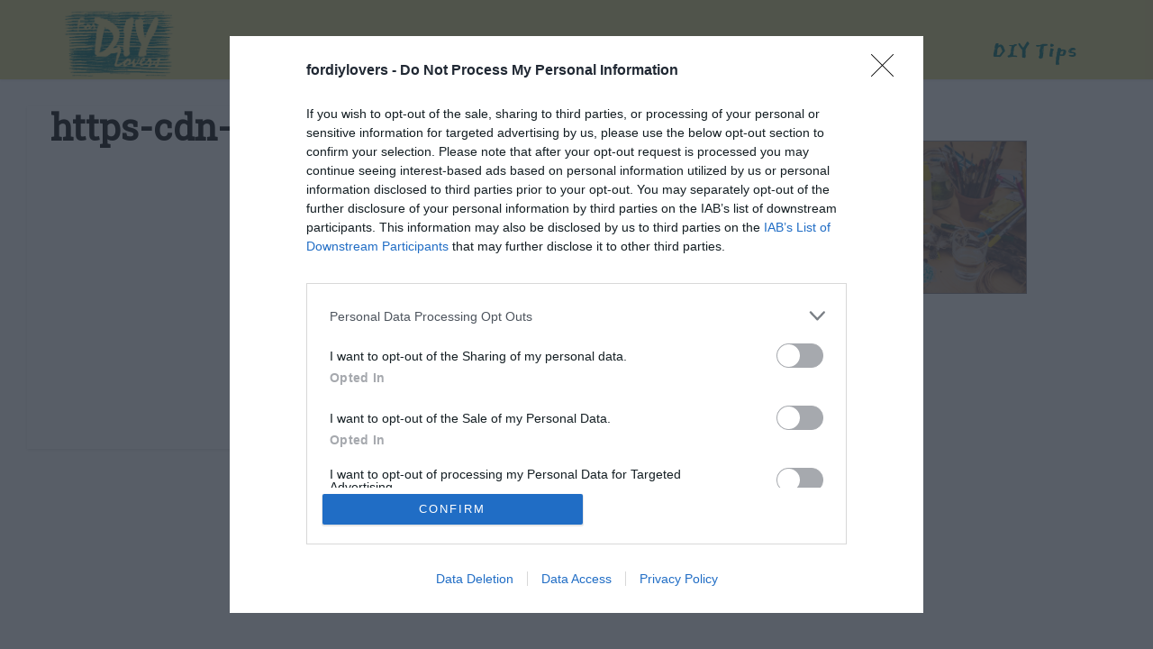

--- FILE ---
content_type: text/html; charset=UTF-8
request_url: https://fordiylovers.com/https-cdn-wazimo-com-engine-static-articles-elep-224/
body_size: 60992
content:


<!DOCTYPE html>
<!--[if IE 8]><html class="ie8"><![endif]-->
<!--[if IE 9]><html class="ie9"><![endif]-->
<!--[if gt IE 8]><!--> <html lang="en-US" prefix="og: https://ogp.me/ns#"> <!--<![endif]-->

<head>

<meta http-equiv="Content-Type" content="text/html; charset=UTF-8"/>
<meta name="viewport" content="user-scalable=yes, width=device-width, initial-scale=1.0, maximum-scale=1, minimum-scale=1">
<link rel="profile" href="https://gmpg.org/xfn/11"/>
<title>https-cdn-wazimo-com-engine-static-articles-elep | DIY Lovers🛠</title>

		<!-- All in One SEO 4.0.18 -->
		<meta property="og:site_name" content="DIY Lovers🛠 | Latest News for All DIY Hacks Lovers"/>
		<meta property="og:type" content="article"/>
		<meta property="og:title" content="https-cdn-wazimo-com-engine-static-articles-elep | DIY Lovers🛠"/>
		<meta property="article:published_time" content="2020-11-16T07:56:19Z"/>
		<meta property="article:modified_time" content="2020-11-16T07:57:44Z"/>
		<script type="application/ld+json" class="aioseo-schema">
			{"@context":"https:\/\/schema.org","@graph":[{"@type":"WebSite","@id":"https:\/\/fordiylovers.com\/#website","url":"https:\/\/fordiylovers.com\/","name":"DIY Lovers\ud83d\udee0","description":"Latest News for All DIY Hacks Lovers","publisher":{"@id":"https:\/\/fordiylovers.com\/#organization"}},{"@type":"Organization","@id":"https:\/\/fordiylovers.com\/#organization","name":"Okapi Media","url":"https:\/\/fordiylovers.com\/","logo":{"@type":"ImageObject","@id":"https:\/\/fordiylovers.com\/#organizationLogo","url":"\/\/fordiylovers.com\/wp-content\/uploads\/2020\/11\/https-cdn-wazimo-com-engine-static-articles-elep-223.jpeg"},"image":{"@id":"https:\/\/fordiylovers.com\/#organizationLogo"}},{"@type":"BreadcrumbList","@id":"https:\/\/fordiylovers.com\/https-cdn-wazimo-com-engine-static-articles-elep-224\/#breadcrumblist","itemListElement":[{"@type":"ListItem","@id":"https:\/\/fordiylovers.com\/#listItem","position":"1","item":{"@id":"https:\/\/fordiylovers.com\/#item","name":"Home","description":"Latest News for All DIY Hacks Lovers","url":"https:\/\/fordiylovers.com\/"},"nextItem":"https:\/\/fordiylovers.com\/https-cdn-wazimo-com-engine-static-articles-elep-224\/#listItem"},{"@type":"ListItem","@id":"https:\/\/fordiylovers.com\/https-cdn-wazimo-com-engine-static-articles-elep-224\/#listItem","position":"2","item":{"@id":"https:\/\/fordiylovers.com\/https-cdn-wazimo-com-engine-static-articles-elep-224\/#item","name":"https-cdn-wazimo-com-engine-static-articles-elep","url":"https:\/\/fordiylovers.com\/https-cdn-wazimo-com-engine-static-articles-elep-224\/"},"previousItem":"https:\/\/fordiylovers.com\/#listItem"}]},{"@type":"Person","@id":"https:\/\/fordiylovers.com\/author\/irina\/#author","url":"https:\/\/fordiylovers.com\/author\/irina\/","name":"Irina","image":{"@type":"ImageObject","@id":"https:\/\/fordiylovers.com\/https-cdn-wazimo-com-engine-static-articles-elep-224\/#authorImage","url":"https:\/\/secure.gravatar.com\/avatar\/a84d86d3c76bf3609c81c4e5cf9d94d7?s=96&d=mm&r=g","width":"96","height":"96","caption":"Irina"}},{"@type":"ItemPage","@id":"https:\/\/fordiylovers.com\/https-cdn-wazimo-com-engine-static-articles-elep-224\/#itempage","url":"https:\/\/fordiylovers.com\/https-cdn-wazimo-com-engine-static-articles-elep-224\/","name":"https-cdn-wazimo-com-engine-static-articles-elep | DIY Lovers\ud83d\udee0","inLanguage":"en-US","isPartOf":{"@id":"https:\/\/fordiylovers.com\/#website"},"breadcrumb":{"@id":"https:\/\/fordiylovers.com\/https-cdn-wazimo-com-engine-static-articles-elep-224\/#breadcrumblist"},"author":"https:\/\/fordiylovers.com\/https-cdn-wazimo-com-engine-static-articles-elep-224\/#author","creator":"https:\/\/fordiylovers.com\/https-cdn-wazimo-com-engine-static-articles-elep-224\/#author","datePublished":"2020-11-16T07:56:19+00:00","dateModified":"2020-11-16T07:57:44+00:00"}]}
		</script>
		<!-- All in One SEO -->


<!-- Open Graph Meta Tags generated by Blog2Social 670 - https://www.blog2social.com -->
<meta property="og:title" content="https-cdn-wazimo-com-engine-static-articles-elep"/>
<meta property="og:description" content=""/>
<meta property="og:url" content="https://fordiylovers.com/https-cdn-wazimo-com-engine-static-articles-elep-224/"/>
<!-- Open Graph Meta Tags generated by Blog2Social 670 - https://www.blog2social.com -->

<!-- Twitter Card generated by Blog2Social 670 - https://www.blog2social.com -->
<meta name="twitter:card" content="summary">
<meta name="twitter:title" content="https-cdn-wazimo-com-engine-static-articles-elep"/>
<meta name="twitter:description" content=""/>
<!-- Twitter Card generated by Blog2Social 670 - https://www.blog2social.com -->
<meta name="author" content="Irina"/>
<link rel='dns-prefetch' href='//fonts.googleapis.com'/>
<link rel='dns-prefetch' href='//s.w.org'/>
<link rel="alternate" type="application/rss+xml" title="DIY Lovers🛠 &raquo; Feed" href="https://fordiylovers.com/feed/"/>
<link rel='stylesheet' id='wp-block-library-css' href='https://fordiylovers.com/wp-includes/css/dist/block-library/style.min.css?ver=5.3.20' type='text/css' media='all'/>
<link rel='stylesheet' id='cntctfrm_form_style-css' href='https://fordiylovers.com/wp-content/plugins/contact-form-plugin/css/form_style.css?ver=4.2.2' type='text/css' media='all'/>
<link rel='stylesheet' id='widgetopts-styles-css' href='https://fordiylovers.com/wp-content/plugins/widget-options/assets/css/widget-options.css' type='text/css' media='all'/>
<style id="vce-fonts-css" media="all">@font-face {
  font-family: 'East Sea Dokdo';
  font-style: normal;
  font-weight: 400;
  font-display: swap;
  src: url(/fonts.gstatic.com/s/eastseadokdo/v26/xfuo0Wn2V2_KanASqXSZp22m05_fGa3YSgUhV-xEVV9n5iCK0m3bo9p1YrzN.0.woff2) format('woff2');
  unicode-range: U+f9ca-fa0b, U+ff03-ff05, U+ff07, U+ff0a-ff0b, U+ff0d-ff19, U+ff1b, U+ff1d, U+ff20-ff5b, U+ff5d, U+ffe0-ffe3, U+ffe5-ffe6;
}
@font-face {
  font-family: 'East Sea Dokdo';
  font-style: normal;
  font-weight: 400;
  font-display: swap;
  src: url(/fonts.gstatic.com/s/eastseadokdo/v26/xfuo0Wn2V2_KanASqXSZp22m05_fGa3YSgUhV-xEVV9n5iCK0m3bo9p1YrzN.2.woff2) format('woff2');
  unicode-range: U+d723-d728, U+d72a-d733, U+d735-d748, U+d74a-d74f, U+d752-d753, U+d755-d757, U+d75a-d75f, U+d762-d764, U+d766-d768, U+d76a-d76b, U+d76d-d76f, U+d771-d787, U+d789-d78b, U+d78d-d78f, U+d791-d797, U+d79a, U+d79c, U+d79e-d7a3, U+f900-f909, U+f90b-f92e;
}
@font-face {
  font-family: 'East Sea Dokdo';
  font-style: normal;
  font-weight: 400;
  font-display: swap;
  src: url(/fonts.gstatic.com/s/eastseadokdo/v26/xfuo0Wn2V2_KanASqXSZp22m05_fGa3YSgUhV-xEVV9n5iCK0m3bo9p1YrzN.3.woff2) format('woff2');
  unicode-range: U+d679-d68b, U+d68e-d69e, U+d6a0, U+d6a2-d6a7, U+d6a9-d6c3, U+d6c6-d6c7, U+d6c9-d6cb, U+d6cd-d6d3, U+d6d5-d6d6, U+d6d8-d6e3, U+d6e5-d6e7, U+d6e9-d6fb, U+d6fd-d717, U+d719-d71f, U+d721-d722;
}
@font-face {
  font-family: 'East Sea Dokdo';
  font-style: normal;
  font-weight: 400;
  font-display: swap;
  src: url(/fonts.gstatic.com/s/eastseadokdo/v26/xfuo0Wn2V2_KanASqXSZp22m05_fGa3YSgUhV-xEVV9n5iCK0m3bo9p1YrzN.4.woff2) format('woff2');
  unicode-range: U+d5bc-d5c7, U+d5ca-d5cb, U+d5cd-d5cf, U+d5d1-d5d7, U+d5d9-d5da, U+d5dc, U+d5de-d5e3, U+d5e6-d5e7, U+d5e9-d5eb, U+d5ed-d5f6, U+d5f8, U+d5fa-d5ff, U+d602-d603, U+d605-d607, U+d609-d60f, U+d612-d613, U+d616-d61b, U+d61d-d637, U+d63a-d63b, U+d63d-d63f, U+d641-d647, U+d64a-d64c, U+d64e-d653, U+d656-d657, U+d659-d65b, U+d65d-d666, U+d668, U+d66a-d678;
}
@font-face {
  font-family: 'East Sea Dokdo';
  font-style: normal;
  font-weight: 400;
  font-display: swap;
  src: url(/fonts.gstatic.com/s/eastseadokdo/v26/xfuo0Wn2V2_KanASqXSZp22m05_fGa3YSgUhV-xEVV9n5iCK0m3bo9p1YrzN.5.woff2) format('woff2');
  unicode-range: U+d507, U+d509-d50b, U+d50d-d513, U+d515-d53b, U+d53e-d53f, U+d541-d543, U+d545-d54c, U+d54e, U+d550, U+d552-d557, U+d55a-d55b, U+d55d-d55f, U+d561-d564, U+d566-d567, U+d56a, U+d56c, U+d56e-d573, U+d576-d577, U+d579-d583, U+d585-d586, U+d58a-d5a4, U+d5a6-d5bb;
}
@font-face {
  font-family: 'East Sea Dokdo';
  font-style: normal;
  font-weight: 400;
  font-display: swap;
  src: url(/fonts.gstatic.com/s/eastseadokdo/v26/xfuo0Wn2V2_KanASqXSZp22m05_fGa3YSgUhV-xEVV9n5iCK0m3bo9p1YrzN.6.woff2) format('woff2');
  unicode-range: U+d464-d477, U+d47a-d47b, U+d47d-d47f, U+d481-d487, U+d489-d48a, U+d48c, U+d48e-d4e7, U+d4e9-d503, U+d505-d506;
}
@font-face {
  font-family: 'East Sea Dokdo';
  font-style: normal;
  font-weight: 400;
  font-display: swap;
  src: url(/fonts.gstatic.com/s/eastseadokdo/v26/xfuo0Wn2V2_KanASqXSZp22m05_fGa3YSgUhV-xEVV9n5iCK0m3bo9p1YrzN.7.woff2) format('woff2');
  unicode-range: U+d3bf-d3c7, U+d3ca-d3cf, U+d3d1-d3eb, U+d3ee-d3ef, U+d3f1-d3f3, U+d3f5-d3fb, U+d3fd-d400, U+d402-d45b, U+d45d-d463;
}
@font-face {
  font-family: 'East Sea Dokdo';
  font-style: normal;
  font-weight: 400;
  font-display: swap;
  src: url(/fonts.gstatic.com/s/eastseadokdo/v26/xfuo0Wn2V2_KanASqXSZp22m05_fGa3YSgUhV-xEVV9n5iCK0m3bo9p1YrzN.8.woff2) format('woff2');
  unicode-range: U+d2ff, U+d302-d304, U+d306-d30b, U+d30f, U+d311-d313, U+d315-d31b, U+d31e, U+d322-d324, U+d326-d327, U+d32a-d32b, U+d32d-d32f, U+d331-d337, U+d339-d33c, U+d33e-d37b, U+d37e-d37f, U+d381-d383, U+d385-d38b, U+d38e-d390, U+d392-d397, U+d39a-d39b, U+d39d-d39f, U+d3a1-d3a7, U+d3a9-d3aa, U+d3ac, U+d3ae-d3b3, U+d3b5-d3b7, U+d3b9-d3bb, U+d3bd-d3be;
}
@font-face {
  font-family: 'East Sea Dokdo';
  font-style: normal;
  font-weight: 400;
  font-display: swap;
  src: url(/fonts.gstatic.com/s/eastseadokdo/v26/xfuo0Wn2V2_KanASqXSZp22m05_fGa3YSgUhV-xEVV9n5iCK0m3bo9p1YrzN.9.woff2) format('woff2');
  unicode-range: U+d257-d27f, U+d281-d29b, U+d29d-d29f, U+d2a1-d2ab, U+d2ad-d2b7, U+d2ba-d2bb, U+d2bd-d2bf, U+d2c1-d2c7, U+d2c9-d2ef, U+d2f2-d2f3, U+d2f5-d2f7, U+d2f9-d2fe;
}
@font-face {
  font-family: 'East Sea Dokdo';
  font-style: normal;
  font-weight: 400;
  font-display: swap;
  src: url(/fonts.gstatic.com/s/eastseadokdo/v26/xfuo0Wn2V2_KanASqXSZp22m05_fGa3YSgUhV-xEVV9n5iCK0m3bo9p1YrzN.10.woff2) format('woff2');
  unicode-range: U+d1b4, U+d1b6-d1f3, U+d1f5-d22b, U+d22e-d22f, U+d231-d233, U+d235-d23b, U+d23d-d240, U+d242-d256;
}
@font-face {
  font-family: 'East Sea Dokdo';
  font-style: normal;
  font-weight: 400;
  font-display: swap;
  src: url(/fonts.gstatic.com/s/eastseadokdo/v26/xfuo0Wn2V2_KanASqXSZp22m05_fGa3YSgUhV-xEVV9n5iCK0m3bo9p1YrzN.11.woff2) format('woff2');
  unicode-range: U+d105-d12f, U+d132-d133, U+d135-d137, U+d139-d13f, U+d141-d142, U+d144, U+d146-d14b, U+d14e-d14f, U+d151-d153, U+d155-d15b, U+d15e-d187, U+d189-d19f, U+d1a2-d1a3, U+d1a5-d1a7, U+d1a9-d1af, U+d1b2-d1b3;
}
@font-face {
  font-family: 'East Sea Dokdo';
  font-style: normal;
  font-weight: 400;
  font-display: swap;
  src: url(/fonts.gstatic.com/s/eastseadokdo/v26/xfuo0Wn2V2_KanASqXSZp22m05_fGa3YSgUhV-xEVV9n5iCK0m3bo9p1YrzN.12.woff2) format('woff2');
  unicode-range: U+d04b-d04f, U+d051-d057, U+d059-d06b, U+d06d-d06f, U+d071-d073, U+d075-d07b, U+d07e-d0a3, U+d0a6-d0a7, U+d0a9-d0ab, U+d0ad-d0b3, U+d0b6, U+d0b8, U+d0ba-d0bf, U+d0c2-d0c3, U+d0c5-d0c7, U+d0c9-d0cf, U+d0d2, U+d0d6-d0db, U+d0de-d0df, U+d0e1-d0e3, U+d0e5-d0eb, U+d0ee-d0f0, U+d0f2-d104;
}
@font-face {
  font-family: 'East Sea Dokdo';
  font-style: normal;
  font-weight: 400;
  font-display: swap;
  src: url(/fonts.gstatic.com/s/eastseadokdo/v26/xfuo0Wn2V2_KanASqXSZp22m05_fGa3YSgUhV-xEVV9n5iCK0m3bo9p1YrzN.13.woff2) format('woff2');
  unicode-range: U+cfa2-cfc3, U+cfc5-cfdf, U+cfe2-cfe3, U+cfe5-cfe7, U+cfe9-cff4, U+cff6-cffb, U+cffd-cfff, U+d001-d003, U+d005-d017, U+d019-d033, U+d036-d037, U+d039-d03b, U+d03d-d04a;
}
@font-face {
  font-family: 'East Sea Dokdo';
  font-style: normal;
  font-weight: 400;
  font-display: swap;
  src: url(/fonts.gstatic.com/s/eastseadokdo/v26/xfuo0Wn2V2_KanASqXSZp22m05_fGa3YSgUhV-xEVV9n5iCK0m3bo9p1YrzN.14.woff2) format('woff2');
  unicode-range: U+cef0-cef3, U+cef6, U+cef9-ceff, U+cf01-cf03, U+cf05-cf07, U+cf09-cf0f, U+cf11-cf12, U+cf14-cf1b, U+cf1d-cf1f, U+cf21-cf2f, U+cf31-cf53, U+cf56-cf57, U+cf59-cf5b, U+cf5d-cf63, U+cf66, U+cf68, U+cf6a-cf6f, U+cf71-cf84, U+cf86-cf8b, U+cf8d-cfa1;
}
@font-face {
  font-family: 'East Sea Dokdo';
  font-style: normal;
  font-weight: 400;
  font-display: swap;
  src: url(/fonts.gstatic.com/s/eastseadokdo/v26/xfuo0Wn2V2_KanASqXSZp22m05_fGa3YSgUhV-xEVV9n5iCK0m3bo9p1YrzN.15.woff2) format('woff2');
  unicode-range: U+ce3c-ce57, U+ce5a-ce5b, U+ce5d-ce5f, U+ce61-ce67, U+ce6a, U+ce6c, U+ce6e-ce73, U+ce76-ce77, U+ce79-ce7b, U+ce7d-ce83, U+ce85-ce88, U+ce8a-ce8f, U+ce91-ce93, U+ce95-ce97, U+ce99-ce9f, U+cea2, U+cea4-ceab, U+cead-cee3, U+cee6-cee7, U+cee9-ceeb, U+ceed-ceef;
}
@font-face {
  font-family: 'East Sea Dokdo';
  font-style: normal;
  font-weight: 400;
  font-display: swap;
  src: url(/fonts.gstatic.com/s/eastseadokdo/v26/xfuo0Wn2V2_KanASqXSZp22m05_fGa3YSgUhV-xEVV9n5iCK0m3bo9p1YrzN.16.woff2) format('woff2');
  unicode-range: U+cd92-cd93, U+cd96-cd97, U+cd99-cd9b, U+cd9d-cda3, U+cda6-cda8, U+cdaa-cdaf, U+cdb1-cdc3, U+cdc5-cdcb, U+cdcd-cde7, U+cde9-ce03, U+ce05-ce1f, U+ce22-ce34, U+ce36-ce3b;
}
@font-face {
  font-family: 'East Sea Dokdo';
  font-style: normal;
  font-weight: 400;
  font-display: swap;
  src: url(/fonts.gstatic.com/s/eastseadokdo/v26/xfuo0Wn2V2_KanASqXSZp22m05_fGa3YSgUhV-xEVV9n5iCK0m3bo9p1YrzN.17.woff2) format('woff2');
  unicode-range: U+ccef-cd07, U+cd0a-cd0b, U+cd0d-cd1a, U+cd1c, U+cd1e-cd2b, U+cd2d-cd5b, U+cd5d-cd77, U+cd79-cd91;
}
@font-face {
  font-family: 'East Sea Dokdo';
  font-style: normal;
  font-weight: 400;
  font-display: swap;
  src: url(/fonts.gstatic.com/s/eastseadokdo/v26/xfuo0Wn2V2_KanASqXSZp22m05_fGa3YSgUhV-xEVV9n5iCK0m3bo9p1YrzN.18.woff2) format('woff2');
  unicode-range: U+cc3f-cc43, U+cc46-cc47, U+cc49-cc4b, U+cc4d-cc53, U+cc55-cc58, U+cc5a-cc5f, U+cc61-cc97, U+cc9a-cc9b, U+cc9d-cc9f, U+cca1-cca7, U+ccaa, U+ccac, U+ccae-ccb3, U+ccb6-ccb7, U+ccb9-ccbb, U+ccbd-cccf, U+ccd1-cce3, U+cce5-ccee;
}
@font-face {
  font-family: 'East Sea Dokdo';
  font-style: normal;
  font-weight: 400;
  font-display: swap;
  src: url(/fonts.gstatic.com/s/eastseadokdo/v26/xfuo0Wn2V2_KanASqXSZp22m05_fGa3YSgUhV-xEVV9n5iCK0m3bo9p1YrzN.19.woff2) format('woff2');
  unicode-range: U+cb91-cbd3, U+cbd5-cbe3, U+cbe5-cc0b, U+cc0e-cc0f, U+cc11-cc13, U+cc15-cc1b, U+cc1d-cc20, U+cc23-cc27, U+cc2a-cc2b, U+cc2d, U+cc2f, U+cc31-cc37, U+cc3a, U+cc3c;
}
@font-face {
  font-family: 'East Sea Dokdo';
  font-style: normal;
  font-weight: 400;
  font-display: swap;
  src: url(/fonts.gstatic.com/s/eastseadokdo/v26/xfuo0Wn2V2_KanASqXSZp22m05_fGa3YSgUhV-xEVV9n5iCK0m3bo9p1YrzN.20.woff2) format('woff2');
  unicode-range: U+caf4-cb47, U+cb4a-cb90;
}
@font-face {
  font-family: 'East Sea Dokdo';
  font-style: normal;
  font-weight: 400;
  font-display: swap;
  src: url(/fonts.gstatic.com/s/eastseadokdo/v26/xfuo0Wn2V2_KanASqXSZp22m05_fGa3YSgUhV-xEVV9n5iCK0m3bo9p1YrzN.21.woff2) format('woff2');
  unicode-range: U+ca4a-ca4b, U+ca4e-ca4f, U+ca51-ca53, U+ca55-ca5b, U+ca5d-ca60, U+ca62-ca83, U+ca85-cabb, U+cabe-cabf, U+cac1-cac3, U+cac5-cacb, U+cacd-cad0, U+cad2, U+cad4-cad8, U+cada-caf3;
}
@font-face {
  font-family: 'East Sea Dokdo';
  font-style: normal;
  font-weight: 400;
  font-display: swap;
  src: url(/fonts.gstatic.com/s/eastseadokdo/v26/xfuo0Wn2V2_KanASqXSZp22m05_fGa3YSgUhV-xEVV9n5iCK0m3bo9p1YrzN.22.woff2) format('woff2');
  unicode-range: U+c996-c997, U+c99a-c99c, U+c99e-c9bf, U+c9c2-c9c3, U+c9c5-c9c7, U+c9c9-c9cf, U+c9d2, U+c9d4, U+c9d7-c9d8, U+c9db, U+c9de-c9df, U+c9e1-c9e3, U+c9e5-c9e6, U+c9e8-c9eb, U+c9ee-c9f0, U+c9f2-c9f7, U+c9f9-ca0b, U+ca0d-ca28, U+ca2a-ca49;
}
@font-face {
  font-family: 'East Sea Dokdo';
  font-style: normal;
  font-weight: 400;
  font-display: swap;
  src: url(/fonts.gstatic.com/s/eastseadokdo/v26/xfuo0Wn2V2_KanASqXSZp22m05_fGa3YSgUhV-xEVV9n5iCK0m3bo9p1YrzN.23.woff2) format('woff2');
  unicode-range: U+c8e9-c8f4, U+c8f6-c8fb, U+c8fe-c8ff, U+c901-c903, U+c905-c90b, U+c90e-c910, U+c912-c917, U+c919-c92b, U+c92d-c94f, U+c951-c953, U+c955-c96b, U+c96d-c973, U+c975-c987, U+c98a-c98b, U+c98d-c98f, U+c991-c995;
}
@font-face {
  font-family: 'East Sea Dokdo';
  font-style: normal;
  font-weight: 400;
  font-display: swap;
  src: url(/fonts.gstatic.com/s/eastseadokdo/v26/xfuo0Wn2V2_KanASqXSZp22m05_fGa3YSgUhV-xEVV9n5iCK0m3bo9p1YrzN.24.woff2) format('woff2');
  unicode-range: U+c841-c84b, U+c84d-c86f, U+c872-c873, U+c875-c877, U+c879-c87f, U+c882-c884, U+c887-c88a, U+c88d-c8c3, U+c8c5-c8df, U+c8e1-c8e8;
}
@font-face {
  font-family: 'East Sea Dokdo';
  font-style: normal;
  font-weight: 400;
  font-display: swap;
  src: url(/fonts.gstatic.com/s/eastseadokdo/v26/xfuo0Wn2V2_KanASqXSZp22m05_fGa3YSgUhV-xEVV9n5iCK0m3bo9p1YrzN.25.woff2) format('woff2');
  unicode-range: U+c779-c77b, U+c77e-c782, U+c786, U+c78b, U+c78d, U+c78f, U+c792-c793, U+c795, U+c797, U+c799-c79f, U+c7a2, U+c7a7-c7ab, U+c7ae-c7bb, U+c7bd-c7c0, U+c7c2-c7c7, U+c7c9-c7dc, U+c7de-c7ff, U+c802-c803, U+c805-c807, U+c809, U+c80b-c80f, U+c812, U+c814, U+c817-c81b, U+c81e-c81f, U+c821-c823, U+c825-c82e, U+c830-c837, U+c839-c83b, U+c83d-c840;
}
@font-face {
  font-family: 'East Sea Dokdo';
  font-style: normal;
  font-weight: 400;
  font-display: swap;
  src: url(/fonts.gstatic.com/s/eastseadokdo/v26/xfuo0Wn2V2_KanASqXSZp22m05_fGa3YSgUhV-xEVV9n5iCK0m3bo9p1YrzN.26.woff2) format('woff2');
  unicode-range: U+c6bb-c6bf, U+c6c2, U+c6c4, U+c6c6-c6cb, U+c6ce-c6cf, U+c6d1-c6d3, U+c6d5-c6db, U+c6dd-c6df, U+c6e1-c6e7, U+c6e9-c6eb, U+c6ed-c6ef, U+c6f1-c6f8, U+c6fa-c703, U+c705-c707, U+c709-c70b, U+c70d-c716, U+c718, U+c71a-c71f, U+c722-c723, U+c725-c727, U+c729-c734, U+c736-c73b, U+c73e-c73f, U+c741-c743, U+c745-c74b, U+c74e-c750, U+c752-c757, U+c759-c773, U+c776-c777;
}
@font-face {
  font-family: 'East Sea Dokdo';
  font-style: normal;
  font-weight: 400;
  font-display: swap;
  src: url(/fonts.gstatic.com/s/eastseadokdo/v26/xfuo0Wn2V2_KanASqXSZp22m05_fGa3YSgUhV-xEVV9n5iCK0m3bo9p1YrzN.27.woff2) format('woff2');
  unicode-range: U+c5f5-c5fb, U+c5fe, U+c602-c605, U+c607, U+c609-c60f, U+c611-c61a, U+c61c-c623, U+c626-c627, U+c629-c62b, U+c62d, U+c62f-c632, U+c636, U+c638, U+c63a-c63f, U+c642-c643, U+c645-c647, U+c649-c652, U+c656-c65b, U+c65d-c65f, U+c661-c663, U+c665-c677, U+c679-c67b, U+c67d-c693, U+c696-c697, U+c699-c69b, U+c69d-c6a3, U+c6a6, U+c6a8, U+c6aa-c6af, U+c6b2-c6b3, U+c6b5-c6b7, U+c6b9-c6ba;
}
@font-face {
  font-family: 'East Sea Dokdo';
  font-style: normal;
  font-weight: 400;
  font-display: swap;
  src: url(/fonts.gstatic.com/s/eastseadokdo/v26/xfuo0Wn2V2_KanASqXSZp22m05_fGa3YSgUhV-xEVV9n5iCK0m3bo9p1YrzN.28.woff2) format('woff2');
  unicode-range: U+c517-c527, U+c52a-c52b, U+c52d-c52f, U+c531-c538, U+c53a, U+c53c, U+c53e-c543, U+c546-c547, U+c54b, U+c54d-c552, U+c556, U+c55a-c55b, U+c55d, U+c55f, U+c562-c563, U+c565-c567, U+c569-c56f, U+c572, U+c574, U+c576-c57b, U+c57e-c57f, U+c581-c583, U+c585-c586, U+c588-c58b, U+c58e, U+c590, U+c592-c596, U+c599-c5b3, U+c5b6-c5b7, U+c5ba, U+c5be-c5c3, U+c5ca-c5cb, U+c5cd, U+c5cf, U+c5d2-c5d3, U+c5d5-c5d7, U+c5d9-c5df, U+c5e1-c5e2, U+c5e4, U+c5e6-c5eb, U+c5ef, U+c5f1-c5f3;
}
@font-face {
  font-family: 'East Sea Dokdo';
  font-style: normal;
  font-weight: 400;
  font-display: swap;
  src: url(/fonts.gstatic.com/s/eastseadokdo/v26/xfuo0Wn2V2_KanASqXSZp22m05_fGa3YSgUhV-xEVV9n5iCK0m3bo9p1YrzN.29.woff2) format('woff2');
  unicode-range: U+c475-c4ef, U+c4f2-c4f3, U+c4f5-c4f7, U+c4f9-c4ff, U+c502-c50b, U+c50d-c516;
}
@font-face {
  font-family: 'East Sea Dokdo';
  font-style: normal;
  font-weight: 400;
  font-display: swap;
  src: url(/fonts.gstatic.com/s/eastseadokdo/v26/xfuo0Wn2V2_KanASqXSZp22m05_fGa3YSgUhV-xEVV9n5iCK0m3bo9p1YrzN.30.woff2) format('woff2');
  unicode-range: U+c3d0-c3d7, U+c3da-c3db, U+c3dd-c3de, U+c3e1-c3ec, U+c3ee-c3f3, U+c3f5-c42b, U+c42d-c463, U+c466-c474;
}
@font-face {
  font-family: 'East Sea Dokdo';
  font-style: normal;
  font-weight: 400;
  font-display: swap;
  src: url(/fonts.gstatic.com/s/eastseadokdo/v26/xfuo0Wn2V2_KanASqXSZp22m05_fGa3YSgUhV-xEVV9n5iCK0m3bo9p1YrzN.31.woff2) format('woff2');
  unicode-range: U+c32b-c367, U+c36a-c36b, U+c36d-c36f, U+c371-c377, U+c37a-c37b, U+c37e-c383, U+c385-c387, U+c389-c3cf;
}
@font-face {
  font-family: 'East Sea Dokdo';
  font-style: normal;
  font-weight: 400;
  font-display: swap;
  src: url(/fonts.gstatic.com/s/eastseadokdo/v26/xfuo0Wn2V2_KanASqXSZp22m05_fGa3YSgUhV-xEVV9n5iCK0m3bo9p1YrzN.32.woff2) format('woff2');
  unicode-range: U+c26a-c26b, U+c26d-c26f, U+c271-c273, U+c275-c27b, U+c27e-c287, U+c289-c28f, U+c291-c297, U+c299-c29a, U+c29c-c2a3, U+c2a5-c2a7, U+c2a9-c2ab, U+c2ad-c2b3, U+c2b6, U+c2b8, U+c2ba-c2bb, U+c2bd-c2db, U+c2de-c2df, U+c2e1-c2e2, U+c2e5-c2ea, U+c2ee, U+c2f0, U+c2f2-c2f5, U+c2f7, U+c2fa-c2fb, U+c2fd-c2ff, U+c301-c307, U+c309-c30c, U+c30e-c312, U+c315-c323, U+c325-c328, U+c32a;
}
@font-face {
  font-family: 'East Sea Dokdo';
  font-style: normal;
  font-weight: 400;
  font-display: swap;
  src: url(/fonts.gstatic.com/s/eastseadokdo/v26/xfuo0Wn2V2_KanASqXSZp22m05_fGa3YSgUhV-xEVV9n5iCK0m3bo9p1YrzN.33.woff2) format('woff2');
  unicode-range: U+c1bc-c1c3, U+c1c5-c1df, U+c1e1-c1fb, U+c1fd-c203, U+c205-c20c, U+c20e, U+c210-c217, U+c21a-c21b, U+c21d-c21e, U+c221-c227, U+c229-c22a, U+c22c, U+c22e, U+c230, U+c233-c24f, U+c251-c257, U+c259-c269;
}
@font-face {
  font-family: 'East Sea Dokdo';
  font-style: normal;
  font-weight: 400;
  font-display: swap;
  src: url(/fonts.gstatic.com/s/eastseadokdo/v26/xfuo0Wn2V2_KanASqXSZp22m05_fGa3YSgUhV-xEVV9n5iCK0m3bo9p1YrzN.34.woff2) format('woff2');
  unicode-range: U+c101-c11b, U+c11f, U+c121-c123, U+c125-c12b, U+c12e, U+c132-c137, U+c13a-c13b, U+c13d-c13f, U+c141-c147, U+c14a, U+c14c-c153, U+c155-c157, U+c159-c15b, U+c15d-c166, U+c169-c16f, U+c171-c177, U+c179-c18b, U+c18e-c18f, U+c191-c193, U+c195-c19b, U+c19d-c19e, U+c1a0, U+c1a2-c1a4, U+c1a6-c1bb;
}
@font-face {
  font-family: 'East Sea Dokdo';
  font-style: normal;
  font-weight: 400;
  font-display: swap;
  src: url(/fonts.gstatic.com/s/eastseadokdo/v26/xfuo0Wn2V2_KanASqXSZp22m05_fGa3YSgUhV-xEVV9n5iCK0m3bo9p1YrzN.35.woff2) format('woff2');
  unicode-range: U+c049-c057, U+c059-c05b, U+c05d-c05f, U+c061-c067, U+c069-c08f, U+c091-c0ab, U+c0ae-c0af, U+c0b1-c0b3, U+c0b5, U+c0b7-c0bb, U+c0be, U+c0c2-c0c7, U+c0ca-c0cb, U+c0cd-c0cf, U+c0d1-c0d7, U+c0d9-c0da, U+c0dc, U+c0de-c0e3, U+c0e5-c0eb, U+c0ed-c0f3, U+c0f6, U+c0f8, U+c0fa-c0ff;
}
@font-face {
  font-family: 'East Sea Dokdo';
  font-style: normal;
  font-weight: 400;
  font-display: swap;
  src: url(/fonts.gstatic.com/s/eastseadokdo/v26/xfuo0Wn2V2_KanASqXSZp22m05_fGa3YSgUhV-xEVV9n5iCK0m3bo9p1YrzN.36.woff2) format('woff2');
  unicode-range: U+bfa7-bfaf, U+bfb1-bfc4, U+bfc6-bfcb, U+bfce-bfcf, U+bfd1-bfd3, U+bfd5-bfdb, U+bfdd-c048;
}
@font-face {
  font-family: 'East Sea Dokdo';
  font-style: normal;
  font-weight: 400;
  font-display: swap;
  src: url(/fonts.gstatic.com/s/eastseadokdo/v26/xfuo0Wn2V2_KanASqXSZp22m05_fGa3YSgUhV-xEVV9n5iCK0m3bo9p1YrzN.37.woff2) format('woff2');
  unicode-range: U+bf07, U+bf09-bf3f, U+bf41-bf4f, U+bf52-bf54, U+bf56-bfa6;
}
@font-face {
  font-family: 'East Sea Dokdo';
  font-style: normal;
  font-weight: 400;
  font-display: swap;
  src: url(/fonts.gstatic.com/s/eastseadokdo/v26/xfuo0Wn2V2_KanASqXSZp22m05_fGa3YSgUhV-xEVV9n5iCK0m3bo9p1YrzN.38.woff2) format('woff2');
  unicode-range: U+be56, U+be58, U+be5c-be5f, U+be62-be63, U+be65-be67, U+be69-be74, U+be76-be7b, U+be7e-be7f, U+be81-be8e, U+be90, U+be92-bea7, U+bea9-becf, U+bed2-bed3, U+bed5-bed6, U+bed9-bee3, U+bee6-bf06;
}
@font-face {
  font-family: 'East Sea Dokdo';
  font-style: normal;
  font-weight: 400;
  font-display: swap;
  src: url(/fonts.gstatic.com/s/eastseadokdo/v26/xfuo0Wn2V2_KanASqXSZp22m05_fGa3YSgUhV-xEVV9n5iCK0m3bo9p1YrzN.39.woff2) format('woff2');
  unicode-range: U+bdb0-bdd3, U+bdd5-bdef, U+bdf1-be0b, U+be0d-be0f, U+be11-be13, U+be15-be43, U+be46-be47, U+be49-be4b, U+be4d-be53;
}
@font-face {
  font-family: 'East Sea Dokdo';
  font-style: normal;
  font-weight: 400;
  font-display: swap;
  src: url(/fonts.gstatic.com/s/eastseadokdo/v26/xfuo0Wn2V2_KanASqXSZp22m05_fGa3YSgUhV-xEVV9n5iCK0m3bo9p1YrzN.40.woff2) format('woff2');
  unicode-range: U+bd03, U+bd06, U+bd08, U+bd0a-bd0f, U+bd11-bd22, U+bd25-bd47, U+bd49-bd58, U+bd5a-bd7f, U+bd82-bd83, U+bd85-bd87, U+bd8a-bd8f, U+bd91-bd92, U+bd94, U+bd96-bd98, U+bd9a-bdaf;
}
@font-face {
  font-family: 'East Sea Dokdo';
  font-style: normal;
  font-weight: 400;
  font-display: swap;
  src: url(/fonts.gstatic.com/s/eastseadokdo/v26/xfuo0Wn2V2_KanASqXSZp22m05_fGa3YSgUhV-xEVV9n5iCK0m3bo9p1YrzN.41.woff2) format('woff2');
  unicode-range: U+bc4e-bc83, U+bc86-bc87, U+bc89-bc8b, U+bc8d-bc93, U+bc96, U+bc98, U+bc9b-bc9f, U+bca2-bca3, U+bca5-bca7, U+bca9-bcb2, U+bcb4-bcbb, U+bcbe-bcbf, U+bcc1-bcc3, U+bcc5-bccc, U+bcce-bcd0, U+bcd2-bcd4, U+bcd6-bcf3, U+bcf7, U+bcf9-bcfb, U+bcfd-bd02;
}
@font-face {
  font-family: 'East Sea Dokdo';
  font-style: normal;
  font-weight: 400;
  font-display: swap;
  src: url(/fonts.gstatic.com/s/eastseadokdo/v26/xfuo0Wn2V2_KanASqXSZp22m05_fGa3YSgUhV-xEVV9n5iCK0m3bo9p1YrzN.42.woff2) format('woff2');
  unicode-range: U+bb90-bba3, U+bba5-bbab, U+bbad-bbbf, U+bbc1-bbf7, U+bbfa-bbfb, U+bbfd-bbfe, U+bc01-bc07, U+bc09-bc0a, U+bc0e, U+bc10, U+bc12-bc13, U+bc17, U+bc19-bc1a, U+bc1e, U+bc20-bc23, U+bc26, U+bc28, U+bc2a-bc2c, U+bc2e-bc2f, U+bc32-bc33, U+bc35-bc37, U+bc39-bc3f, U+bc41-bc42, U+bc44, U+bc46-bc48, U+bc4a-bc4d;
}
@font-face {
  font-family: 'East Sea Dokdo';
  font-style: normal;
  font-weight: 400;
  font-display: swap;
  src: url(/fonts.gstatic.com/s/eastseadokdo/v26/xfuo0Wn2V2_KanASqXSZp22m05_fGa3YSgUhV-xEVV9n5iCK0m3bo9p1YrzN.43.woff2) format('woff2');
  unicode-range: U+bae6-bafb, U+bafd-bb17, U+bb19-bb33, U+bb37, U+bb39-bb3a, U+bb3d-bb43, U+bb45-bb46, U+bb48, U+bb4a-bb4f, U+bb51-bb53, U+bb55-bb57, U+bb59-bb62, U+bb64-bb8f;
}
@font-face {
  font-family: 'East Sea Dokdo';
  font-style: normal;
  font-weight: 400;
  font-display: swap;
  src: url(/fonts.gstatic.com/s/eastseadokdo/v26/xfuo0Wn2V2_KanASqXSZp22m05_fGa3YSgUhV-xEVV9n5iCK0m3bo9p1YrzN.44.woff2) format('woff2');
  unicode-range: U+ba30-ba37, U+ba3a-ba3b, U+ba3d-ba3f, U+ba41-ba47, U+ba49-ba4a, U+ba4c, U+ba4e-ba53, U+ba56-ba57, U+ba59-ba5b, U+ba5d-ba63, U+ba65-ba66, U+ba68-ba6f, U+ba71-ba73, U+ba75-ba77, U+ba79-ba84, U+ba86, U+ba88-baa7, U+baaa, U+baad-baaf, U+bab1-bab7, U+baba, U+babc, U+babe-bae5;
}
@font-face {
  font-family: 'East Sea Dokdo';
  font-style: normal;
  font-weight: 400;
  font-display: swap;
  src: url(/fonts.gstatic.com/s/eastseadokdo/v26/xfuo0Wn2V2_KanASqXSZp22m05_fGa3YSgUhV-xEVV9n5iCK0m3bo9p1YrzN.45.woff2) format('woff2');
  unicode-range: U+b96e-b973, U+b976-b977, U+b979-b97b, U+b97d-b983, U+b986, U+b988, U+b98a-b98d, U+b98f-b9ab, U+b9ae-b9af, U+b9b1-b9b3, U+b9b5-b9bb, U+b9be, U+b9c0, U+b9c2-b9c7, U+b9ca-b9cb, U+b9cd, U+b9d2-b9d7, U+b9da, U+b9dc, U+b9df-b9e0, U+b9e2, U+b9e6-b9e7, U+b9e9-b9f3, U+b9f6, U+b9f8, U+b9fb-ba2f;
}
@font-face {
  font-family: 'East Sea Dokdo';
  font-style: normal;
  font-weight: 400;
  font-display: swap;
  src: url(/fonts.gstatic.com/s/eastseadokdo/v26/xfuo0Wn2V2_KanASqXSZp22m05_fGa3YSgUhV-xEVV9n5iCK0m3bo9p1YrzN.46.woff2) format('woff2');
  unicode-range: U+b8bf-b8cb, U+b8cd-b8e0, U+b8e2-b8e7, U+b8ea-b8eb, U+b8ed-b8ef, U+b8f1-b8f7, U+b8fa, U+b8fc, U+b8fe-b903, U+b905-b917, U+b919-b91f, U+b921-b93b, U+b93d-b957, U+b95a-b95b, U+b95d-b95f, U+b961-b967, U+b969-b96c;
}
@font-face {
  font-family: 'East Sea Dokdo';
  font-style: normal;
  font-weight: 400;
  font-display: swap;
  src: url(/fonts.gstatic.com/s/eastseadokdo/v26/xfuo0Wn2V2_KanASqXSZp22m05_fGa3YSgUhV-xEVV9n5iCK0m3bo9p1YrzN.47.woff2) format('woff2');
  unicode-range: U+b80d-b80f, U+b811-b817, U+b81a, U+b81c-b823, U+b826-b827, U+b829-b82b, U+b82d-b833, U+b836, U+b83a-b83f, U+b841-b85b, U+b85e-b85f, U+b861-b863, U+b865-b86b, U+b86e, U+b870, U+b872-b8af, U+b8b1-b8be;
}
@font-face {
  font-family: 'East Sea Dokdo';
  font-style: normal;
  font-weight: 400;
  font-display: swap;
  src: url(/fonts.gstatic.com/s/eastseadokdo/v26/xfuo0Wn2V2_KanASqXSZp22m05_fGa3YSgUhV-xEVV9n5iCK0m3bo9p1YrzN.48.woff2) format('woff2');
  unicode-range: U+b74d-b75f, U+b761-b763, U+b765-b774, U+b776-b77b, U+b77e-b77f, U+b781-b783, U+b785-b78b, U+b78e, U+b792-b796, U+b79a-b79b, U+b79d-b7a7, U+b7aa, U+b7ae-b7b3, U+b7b6-b7c8, U+b7ca-b7eb, U+b7ee-b7ef, U+b7f1-b7f3, U+b7f5-b7fb, U+b7fe, U+b802-b806, U+b80a-b80b;
}
@font-face {
  font-family: 'East Sea Dokdo';
  font-style: normal;
  font-weight: 400;
  font-display: swap;
  src: url(/fonts.gstatic.com/s/eastseadokdo/v26/xfuo0Wn2V2_KanASqXSZp22m05_fGa3YSgUhV-xEVV9n5iCK0m3bo9p1YrzN.49.woff2) format('woff2');
  unicode-range: U+b6a7-b6aa, U+b6ac-b6b0, U+b6b2-b6ef, U+b6f1-b727, U+b72a-b72b, U+b72d-b72e, U+b731-b737, U+b739-b73a, U+b73c-b743, U+b745-b74c;
}
@font-face {
  font-family: 'East Sea Dokdo';
  font-style: normal;
  font-weight: 400;
  font-display: swap;
  src: url(/fonts.gstatic.com/s/eastseadokdo/v26/xfuo0Wn2V2_KanASqXSZp22m05_fGa3YSgUhV-xEVV9n5iCK0m3bo9p1YrzN.50.woff2) format('woff2');
  unicode-range: U+b605-b60f, U+b612-b617, U+b619-b624, U+b626-b69b, U+b69e-b6a3, U+b6a5-b6a6;
}
@font-face {
  font-family: 'East Sea Dokdo';
  font-style: normal;
  font-weight: 400;
  font-display: swap;
  src: url(/fonts.gstatic.com/s/eastseadokdo/v26/xfuo0Wn2V2_KanASqXSZp22m05_fGa3YSgUhV-xEVV9n5iCK0m3bo9p1YrzN.51.woff2) format('woff2');
  unicode-range: U+b55f, U+b562-b583, U+b585-b59f, U+b5a2-b5a3, U+b5a5-b5a7, U+b5a9-b5b2, U+b5b5-b5ba, U+b5bd-b604;
}
@font-face {
  font-family: 'East Sea Dokdo';
  font-style: normal;
  font-weight: 400;
  font-display: swap;
  src: url(/fonts.gstatic.com/s/eastseadokdo/v26/xfuo0Wn2V2_KanASqXSZp22m05_fGa3YSgUhV-xEVV9n5iCK0m3bo9p1YrzN.52.woff2) format('woff2');
  unicode-range: U+b4a5-b4b6, U+b4b8-b4bf, U+b4c1-b4c7, U+b4c9-b4db, U+b4de-b4df, U+b4e1-b4e2, U+b4e5-b4eb, U+b4ee, U+b4f0, U+b4f2-b513, U+b516-b517, U+b519-b51a, U+b51d-b523, U+b526, U+b528, U+b52b-b52f, U+b532-b533, U+b535-b537, U+b539-b53f, U+b541-b544, U+b546-b54b, U+b54d-b54f, U+b551-b55b, U+b55d-b55e;
}
@font-face {
  font-family: 'East Sea Dokdo';
  font-style: normal;
  font-weight: 400;
  font-display: swap;
  src: url(/fonts.gstatic.com/s/eastseadokdo/v26/xfuo0Wn2V2_KanASqXSZp22m05_fGa3YSgUhV-xEVV9n5iCK0m3bo9p1YrzN.53.woff2) format('woff2');
  unicode-range: U+b3f8-b3fb, U+b3fd-b40f, U+b411-b417, U+b419-b41b, U+b41d-b41f, U+b421-b427, U+b42a-b42b, U+b42d-b44f, U+b452-b453, U+b455-b457, U+b459-b45f, U+b462-b464, U+b466-b46b, U+b46d-b47f, U+b481-b4a3;
}
@font-face {
  font-family: 'East Sea Dokdo';
  font-style: normal;
  font-weight: 400;
  font-display: swap;
  src: url(/fonts.gstatic.com/s/eastseadokdo/v26/xfuo0Wn2V2_KanASqXSZp22m05_fGa3YSgUhV-xEVV9n5iCK0m3bo9p1YrzN.54.woff2) format('woff2');
  unicode-range: U+b342-b353, U+b356-b357, U+b359-b35b, U+b35d-b35e, U+b360-b363, U+b366, U+b368, U+b36a-b36d, U+b36f, U+b372-b373, U+b375-b377, U+b379-b37f, U+b381-b382, U+b384, U+b386-b38b, U+b38d-b3c3, U+b3c6-b3c7, U+b3c9-b3ca, U+b3cd-b3d3, U+b3d6, U+b3d8, U+b3da-b3f7;
}
@font-face {
  font-family: 'East Sea Dokdo';
  font-style: normal;
  font-weight: 400;
  font-display: swap;
  src: url(/fonts.gstatic.com/s/eastseadokdo/v26/xfuo0Wn2V2_KanASqXSZp22m05_fGa3YSgUhV-xEVV9n5iCK0m3bo9p1YrzN.55.woff2) format('woff2');
  unicode-range: U+b27c-b283, U+b285-b28f, U+b292-b293, U+b295-b297, U+b29a-b29f, U+b2a1-b2a4, U+b2a7-b2a9, U+b2ab, U+b2ad-b2c7, U+b2ca-b2cb, U+b2cd-b2cf, U+b2d1-b2d7, U+b2da, U+b2dc, U+b2de-b2e3, U+b2e7, U+b2e9-b2ea, U+b2ef-b2f3, U+b2f6, U+b2f8, U+b2fa-b2fb, U+b2fd-b2fe, U+b302-b303, U+b305-b307, U+b309-b30f, U+b312, U+b316-b31b, U+b31d-b341;
}
@font-face {
  font-family: 'East Sea Dokdo';
  font-style: normal;
  font-weight: 400;
  font-display: swap;
  src: url(/fonts.gstatic.com/s/eastseadokdo/v26/xfuo0Wn2V2_KanASqXSZp22m05_fGa3YSgUhV-xEVV9n5iCK0m3bo9p1YrzN.56.woff2) format('woff2');
  unicode-range: U+b1d6-b1e7, U+b1e9-b1fc, U+b1fe-b203, U+b206-b207, U+b209-b20b, U+b20d-b213, U+b216-b21f, U+b221-b257, U+b259-b273, U+b275-b27b;
}
@font-face {
  font-family: 'East Sea Dokdo';
  font-style: normal;
  font-weight: 400;
  font-display: swap;
  src: url(/fonts.gstatic.com/s/eastseadokdo/v26/xfuo0Wn2V2_KanASqXSZp22m05_fGa3YSgUhV-xEVV9n5iCK0m3bo9p1YrzN.57.woff2) format('woff2');
  unicode-range: U+b120-b122, U+b126-b127, U+b129-b12b, U+b12d-b133, U+b136, U+b138, U+b13a-b13f, U+b142-b143, U+b145-b14f, U+b151-b153, U+b156-b157, U+b159-b177, U+b17a-b17b, U+b17d-b17f, U+b181-b187, U+b189-b18c, U+b18e-b191, U+b195-b1a7, U+b1a9-b1cb, U+b1cd-b1d5;
}
@font-face {
  font-family: 'East Sea Dokdo';
  font-style: normal;
  font-weight: 400;
  font-display: swap;
  src: url(/fonts.gstatic.com/s/eastseadokdo/v26/xfuo0Wn2V2_KanASqXSZp22m05_fGa3YSgUhV-xEVV9n5iCK0m3bo9p1YrzN.58.woff2) format('woff2');
  unicode-range: U+b05f-b07b, U+b07e-b07f, U+b081-b083, U+b085-b08b, U+b08d-b097, U+b09b, U+b09d-b09f, U+b0a2-b0a7, U+b0aa, U+b0b0, U+b0b2, U+b0b6-b0b7, U+b0b9-b0bb, U+b0bd-b0c3, U+b0c6-b0c7, U+b0ca-b0cf, U+b0d1-b0df, U+b0e1-b0e4, U+b0e6-b107, U+b10a-b10b, U+b10d-b10f, U+b111-b112, U+b114-b117, U+b119-b11a, U+b11c-b11f;
}
@font-face {
  font-family: 'East Sea Dokdo';
  font-style: normal;
  font-weight: 400;
  font-display: swap;
  src: url(/fonts.gstatic.com/s/eastseadokdo/v26/xfuo0Wn2V2_KanASqXSZp22m05_fGa3YSgUhV-xEVV9n5iCK0m3bo9p1YrzN.59.woff2) format('woff2');
  unicode-range: U+afac-afb7, U+afba-afbb, U+afbd-afbf, U+afc1-afc6, U+afca-afcc, U+afce-afd3, U+afd5-afe7, U+afe9-afef, U+aff1-b00b, U+b00d-b00f, U+b011-b013, U+b015-b01b, U+b01d-b027, U+b029-b043, U+b045-b047, U+b049, U+b04b, U+b04d-b052, U+b055-b056, U+b058-b05c, U+b05e;
}
@font-face {
  font-family: 'East Sea Dokdo';
  font-style: normal;
  font-weight: 400;
  font-display: swap;
  src: url(/fonts.gstatic.com/s/eastseadokdo/v26/xfuo0Wn2V2_KanASqXSZp22m05_fGa3YSgUhV-xEVV9n5iCK0m3bo9p1YrzN.60.woff2) format('woff2');
  unicode-range: U+af03-af07, U+af09-af2b, U+af2e-af33, U+af35-af3b, U+af3e-af40, U+af44-af47, U+af4a-af5c, U+af5e-af63, U+af65-af7f, U+af81-afab;
}
@font-face {
  font-family: 'East Sea Dokdo';
  font-style: normal;
  font-weight: 400;
  font-display: swap;
  src: url(/fonts.gstatic.com/s/eastseadokdo/v26/xfuo0Wn2V2_KanASqXSZp22m05_fGa3YSgUhV-xEVV9n5iCK0m3bo9p1YrzN.61.woff2) format('woff2');
  unicode-range: U+ae56-ae5b, U+ae5e-ae60, U+ae62-ae64, U+ae66-ae67, U+ae69-ae6b, U+ae6d-ae83, U+ae85-aebb, U+aebf, U+aec1-aec3, U+aec5-aecb, U+aece, U+aed0, U+aed2-aed7, U+aed9-aef3, U+aef5-af02;
}
@font-face {
  font-family: 'East Sea Dokdo';
  font-style: normal;
  font-weight: 400;
  font-display: swap;
  src: url(/fonts.gstatic.com/s/eastseadokdo/v26/xfuo0Wn2V2_KanASqXSZp22m05_fGa3YSgUhV-xEVV9n5iCK0m3bo9p1YrzN.62.woff2) format('woff2');
  unicode-range: U+ad9c-ada3, U+ada5-adbf, U+adc1-adc3, U+adc5-adc7, U+adc9-add2, U+add4-addb, U+addd-addf, U+ade1-ade3, U+ade5-adf7, U+adfa-adfb, U+adfd-adff, U+ae02-ae07, U+ae0a, U+ae0c, U+ae0e-ae13, U+ae15-ae2f, U+ae31-ae33, U+ae35-ae37, U+ae39-ae3f, U+ae42, U+ae44, U+ae46-ae49, U+ae4b, U+ae4f, U+ae51-ae53, U+ae55;
}
@font-face {
  font-family: 'East Sea Dokdo';
  font-style: normal;
  font-weight: 400;
  font-display: swap;
  src: url(/fonts.gstatic.com/s/eastseadokdo/v26/xfuo0Wn2V2_KanASqXSZp22m05_fGa3YSgUhV-xEVV9n5iCK0m3bo9p1YrzN.63.woff2) format('woff2');
  unicode-range: U+ace2-ace3, U+ace5-ace6, U+ace9-acef, U+acf2, U+acf4, U+acf7-acfb, U+acfe-acff, U+ad01-ad03, U+ad05-ad0b, U+ad0d-ad10, U+ad12-ad1b, U+ad1d-ad33, U+ad35-ad48, U+ad4a-ad4f, U+ad51-ad6b, U+ad6e-ad6f, U+ad71-ad72, U+ad77-ad7c, U+ad7e, U+ad80, U+ad82-ad87, U+ad89-ad8b, U+ad8d-ad8f, U+ad91-ad9b;
}
@font-face {
  font-family: 'East Sea Dokdo';
  font-style: normal;
  font-weight: 400;
  font-display: swap;
  src: url(/fonts.gstatic.com/s/eastseadokdo/v26/xfuo0Wn2V2_KanASqXSZp22m05_fGa3YSgUhV-xEVV9n5iCK0m3bo9p1YrzN.64.woff2) format('woff2');
  unicode-range: U+ac25-ac2c, U+ac2e, U+ac30, U+ac32-ac37, U+ac39-ac3f, U+ac41-ac4c, U+ac4e-ac6f, U+ac72-ac73, U+ac75-ac76, U+ac79-ac7f, U+ac82, U+ac84-ac88, U+ac8a-ac8b, U+ac8d-ac8f, U+ac91-ac93, U+ac95-ac9b, U+ac9d-ac9e, U+aca1-aca7, U+acab, U+acad-acaf, U+acb1-acb7, U+acba-acbb, U+acbe-acc0, U+acc2-acc3, U+acc5-acdf;
}
@font-face {
  font-family: 'East Sea Dokdo';
  font-style: normal;
  font-weight: 400;
  font-display: swap;
  src: url(/fonts.gstatic.com/s/eastseadokdo/v26/xfuo0Wn2V2_KanASqXSZp22m05_fGa3YSgUhV-xEVV9n5iCK0m3bo9p1YrzN.65.woff2) format('woff2');
  unicode-range: U+99df, U+99ed, U+99f1, U+99ff, U+9a01, U+9a08, U+9a0e-9a0f, U+9a19, U+9a2b, U+9a30, U+9a36-9a37, U+9a40, U+9a43, U+9a45, U+9a4d, U+9a55, U+9a57, U+9a5a-9a5b, U+9a5f, U+9a62, U+9a65, U+9a69-9a6a, U+9aa8, U+9ab8, U+9ad3, U+9ae5, U+9aee, U+9b1a, U+9b27, U+9b2a, U+9b31, U+9b3c, U+9b41-9b45, U+9b4f, U+9b54, U+9b5a, U+9b6f, U+9b8e, U+9b91, U+9b9f, U+9bab, U+9bae, U+9bc9, U+9bd6, U+9be4, U+9be8, U+9c0d, U+9c10, U+9c12, U+9c15, U+9c25, U+9c32, U+9c3b, U+9c47, U+9c49, U+9c57, U+9ce5, U+9ce7, U+9ce9, U+9cf3-9cf4, U+9cf6, U+9d09, U+9d1b, U+9d26, U+9d28, U+9d3b, U+9d51, U+9d5d, U+9d60-9d61, U+9d6c, U+9d72, U+9da9, U+9daf, U+9db4, U+9dc4, U+9dd7, U+9df2, U+9df8-9dfa, U+9e1a, U+9e1e, U+9e75, U+9e79, U+9e7d, U+9e7f, U+9e92-9e93, U+9e97, U+9e9d, U+9e9f, U+9ea5, U+9eb4-9eb5, U+9ebb, U+9ebe, U+9ec3, U+9ecd-9ece, U+9ed4, U+9ed8, U+9edb-9edc, U+9ede, U+9ee8, U+9ef4, U+9f07-9f08, U+9f0e, U+9f13, U+9f20, U+9f3b, U+9f4a-9f4b, U+9f4e, U+9f52, U+9f5f, U+9f61, U+9f67, U+9f6a, U+9f6c, U+9f77, U+9f8d, U+9f90, U+9f95, U+9f9c, U+ac02-ac03, U+ac05-ac06, U+ac09-ac0f, U+ac17-ac18, U+ac1b, U+ac1e-ac1f, U+ac21-ac23;
}
@font-face {
  font-family: 'East Sea Dokdo';
  font-style: normal;
  font-weight: 400;
  font-display: swap;
  src: url(/fonts.gstatic.com/s/eastseadokdo/v26/xfuo0Wn2V2_KanASqXSZp22m05_fGa3YSgUhV-xEVV9n5iCK0m3bo9p1YrzN.94.woff2) format('woff2');
  unicode-range: U+3136, U+3138, U+313a-3140, U+3143-3144, U+3150, U+3152, U+3154-3156, U+3158-315b, U+315d-315f, U+3162, U+3164-318c, U+318e, U+3200-321b, U+3231, U+3239, U+3251-325a, U+3260-327b, U+327e-327f, U+328a-3290, U+3294, U+329e, U+32a5, U+3380-3384, U+3388-338b;
}
@font-face {
  font-family: 'East Sea Dokdo';
  font-style: normal;
  font-weight: 400;
  font-display: swap;
  src: url(/fonts.gstatic.com/s/eastseadokdo/v26/xfuo0Wn2V2_KanASqXSZp22m05_fGa3YSgUhV-xEVV9n5iCK0m3bo9p1YrzN.95.woff2) format('woff2');
  unicode-range: U+2f7d, U+2f7f-2f8b, U+2f8e-2f90, U+2f92-2f97, U+2f99-2fa0, U+2fa2-2fa3, U+2fa5-2fa9, U+2fac-2fb1, U+2fb3-2fbc, U+2fc1-2fca, U+2fcd-2fd4, U+3003, U+3012-3019, U+301c, U+301e-3020, U+3036, U+3041, U+3043, U+3045, U+3047, U+3049, U+304e, U+3050, U+3052, U+3056, U+305a, U+305c, U+305e, U+3062, U+3065, U+306c, U+3070-307d, U+3080, U+3085, U+3087, U+308e, U+3090-3091, U+30a1, U+30a5, U+30a9, U+30ae, U+30b1-30b2, U+30b4, U+30b6, U+30bc-30be, U+30c2, U+30c5, U+30cc, U+30d2, U+30d4, U+30d8-30dd, U+30e4, U+30e6, U+30e8, U+30ee, U+30f0-30f2, U+30f4-30f6, U+3133, U+3135;
}
@font-face {
  font-family: 'East Sea Dokdo';
  font-style: normal;
  font-weight: 400;
  font-display: swap;
  src: url(/fonts.gstatic.com/s/eastseadokdo/v26/xfuo0Wn2V2_KanASqXSZp22m05_fGa3YSgUhV-xEVV9n5iCK0m3bo9p1YrzN.96.woff2) format('woff2');
  unicode-range: U+2541-254b, U+25a4-25a9, U+25b1, U+25b5, U+25b9, U+25bf, U+25c1, U+25c3, U+25c9-25ca, U+25cc, U+25ce, U+25d0-25d1, U+25e6, U+25ef, U+260f, U+261d, U+261f, U+262f, U+2660, U+2664, U+2667-2669, U+266d, U+266f, U+2716, U+271a, U+273d, U+2756, U+2776-277f, U+278a-2793, U+2963, U+2965, U+2ac5-2ac6, U+2acb-2acc, U+2f00, U+2f04, U+2f06, U+2f08, U+2f0a-2f0b, U+2f11-2f12, U+2f14, U+2f17-2f18, U+2f1c-2f1d, U+2f1f-2f20, U+2f23-2f26, U+2f28-2f29, U+2f2b, U+2f2d, U+2f2f-2f32, U+2f38, U+2f3c-2f40, U+2f42-2f4c, U+2f4f-2f52, U+2f54-2f58, U+2f5a-2f66, U+2f69-2f70, U+2f72-2f76, U+2f78, U+2f7a-2f7c;
}
@font-face {
  font-family: 'East Sea Dokdo';
  font-style: normal;
  font-weight: 400;
  font-display: swap;
  src: url(/fonts.gstatic.com/s/eastseadokdo/v26/xfuo0Wn2V2_KanASqXSZp22m05_fGa3YSgUhV-xEVV9n5iCK0m3bo9p1YrzN.97.woff2) format('woff2');
  unicode-range: U+2479-2487, U+249c-24d1, U+24d3-24d7, U+24d9-24e9, U+24eb-24f4, U+2500-2501, U+2503, U+250c-2513, U+2515-2516, U+2518-2540;
}
@font-face {
  font-family: 'East Sea Dokdo';
  font-style: normal;
  font-weight: 400;
  font-display: swap;
  src: url(/fonts.gstatic.com/s/eastseadokdo/v26/xfuo0Wn2V2_KanASqXSZp22m05_fGa3YSgUhV-xEVV9n5iCK0m3bo9p1YrzN.98.woff2) format('woff2');
  unicode-range: U+215b-215e, U+2162-2169, U+2170-2179, U+2195-2199, U+21b0-21b4, U+21bc, U+21c0, U+21c4-21c5, U+21cd, U+21cf-21d4, U+21e0-21e3, U+21e6-21e9, U+2200, U+2202-2203, U+2206-2209, U+220b-220c, U+220f, U+2211, U+2213, U+221a, U+221d-2220, U+2222, U+2225-2227, U+2229-222c, U+222e, U+2234-2237, U+223d, U+2243, U+2245, U+2248, U+2250-2253, U+225a, U+2260-2262, U+2264-2267, U+226a-226b, U+226e-2273, U+2276-2277, U+2279-227b, U+2280-2287, U+228a-228b, U+2295-2297, U+22a3-22a5, U+22bb-22bc, U+22ce-22cf, U+22da-22db, U+22ee-22ef, U+2306, U+2312, U+2314, U+2467-2478;
}
@font-face {
  font-family: 'East Sea Dokdo';
  font-style: normal;
  font-weight: 400;
  font-display: swap;
  src: url(/fonts.gstatic.com/s/eastseadokdo/v26/xfuo0Wn2V2_KanASqXSZp22m05_fGa3YSgUhV-xEVV9n5iCK0m3bo9p1YrzN.99.woff2) format('woff2');
  unicode-range: U+81-82, U+84, U+a2-a5, U+a7-a8, U+aa, U+ac-ad, U+b1-b3, U+b6, U+b8-ba, U+bc-be, U+c0, U+c2, U+c6-cb, U+ce-d0, U+d4, U+d8-d9, U+db-dc, U+de-df, U+e6, U+eb, U+ee-f0, U+f4, U+f7-f9, U+fb, U+fe-ff, U+111, U+126-127, U+132-133, U+138, U+13f-142, U+149-14b, U+152-153, U+166-167, U+2bc, U+2c7, U+2d0, U+2d8-2d9, U+2db-2dd, U+391-394, U+396-3a1, U+3a3-3a9, U+3b2-3b6, U+3b8, U+3bc, U+3be-3c1, U+3c3-3c9, U+2010, U+2015-2016, U+2018-2019, U+201b, U+201f-2021, U+2025, U+2030, U+2033-2036, U+203c, U+203e, U+2042, U+2074, U+207a-207f, U+2081-2084, U+2109, U+2113, U+2116, U+2121, U+2126, U+212b, U+2153-2154;
}
@font-face {
  font-family: 'East Sea Dokdo';
  font-style: normal;
  font-weight: 400;
  font-display: swap;
  src: url(/fonts.gstatic.com/s/eastseadokdo/v26/xfuo0Wn2V2_KanASqXSZp22m05_fGa3YSgUhV-xEVV9n5iCK0m3bo9p1YrzN.100.woff2) format('woff2');
  unicode-range: U+e8, U+2da, U+2160, U+2194, U+3054, U+3058, U+306d, U+3086, U+308d, U+30ac, U+30bb, U+30c4, U+30cd-30ce, U+30e2, U+3132, U+3146, U+3149, U+339d, U+4e3b, U+4f0a, U+4fdd, U+4fe1, U+5409, U+540c, U+5834, U+592a-592b, U+5b9a, U+5dde, U+5e0c, U+5e73, U+5f0f, U+60f3, U+653f, U+661f, U+662f, U+667a, U+683c, U+6b4c, U+6c11, U+767c, U+76ee, U+76f4, U+77f3, U+79d1, U+7a7a, U+7b2c, U+7d22, U+8207, U+8a00, U+8a71, U+9280, U+9580, U+958b, U+96c6, U+9762, U+98df, U+9ed1, U+ac2d, U+adc8, U+add3, U+af48, U+b014, U+b134-b135, U+b158, U+b2aa, U+b35f, U+b6a4, U+b9cf, U+bb63, U+bd23, U+be91, U+c29b, U+c3f4, U+c42c, U+c55c, U+c573, U+c58f, U+c78c, U+c7dd, U+c8f5, U+cad1, U+cc48, U+cf10, U+cf20, U+d03c, U+d07d, U+d2a0, U+d30e, U+d38d, U+d3a8, U+d3c8, U+d5e5, U+d5f9, U+d6e4, U+f90a, U+ff02, U+ff1c;
}
@font-face {
  font-family: 'East Sea Dokdo';
  font-style: normal;
  font-weight: 400;
  font-display: swap;
  src: url(/fonts.gstatic.com/s/eastseadokdo/v26/xfuo0Wn2V2_KanASqXSZp22m05_fGa3YSgUhV-xEVV9n5iCK0m3bo9p1YrzN.101.woff2) format('woff2');
  unicode-range: U+3b1, U+2466, U+25a1, U+25a3, U+261c, U+3008-3009, U+305b, U+305d, U+3069, U+30a7, U+30ba, U+30cf, U+30ef, U+3151, U+3157, U+4e4b, U+4e5f, U+4e8c, U+4eca, U+4ed6, U+4f5b, U+50cf, U+5149, U+5165, U+5171, U+5229, U+529b, U+5316, U+539f, U+53f2, U+571f, U+5728, U+58eb, U+591c, U+5b78, U+5c11, U+5c55, U+5ddd, U+5e02, U+5fb7, U+60c5, U+610f, U+611f, U+6625, U+66f8, U+6797, U+679c, U+682a, U+6d2a, U+706b, U+7406, U+767b, U+76f8, U+77e5, U+7acb, U+898b, U+8a69, U+8def, U+8fd1, U+901a, U+90e8, U+91cd, U+975e, U+ae14, U+ae6c, U+aec0, U+afc7, U+afc9, U+b01c, U+b028, U+b308, U+b311, U+b314, U+b31c, U+b524, U+b560, U+b764, U+b920, U+b9e3, U+bd48, U+be7d, U+c0db, U+c231, U+c270, U+c2e3, U+c37d, U+c3ed, U+c530, U+c6a5, U+c6dc, U+c7a4, U+c954, U+c974, U+d000, U+d565, U+d667, U+d6c5, U+d79d, U+ff1e;
}
@font-face {
  font-family: 'East Sea Dokdo';
  font-style: normal;
  font-weight: 400;
  font-display: swap;
  src: url(/fonts.gstatic.com/s/eastseadokdo/v26/xfuo0Wn2V2_KanASqXSZp22m05_fGa3YSgUhV-xEVV9n5iCK0m3bo9p1YrzN.102.woff2) format('woff2');
  unicode-range: U+131, U+2032, U+2465, U+2642, U+3048, U+3051, U+3083-3084, U+308f, U+30c0, U+30d1, U+30d3, U+30d6, U+30df, U+30e7, U+3153, U+4e16, U+4e8b, U+4ee5, U+5206, U+52a0, U+52d5, U+53e4, U+53ef, U+54c1, U+57ce, U+597d, U+5b8c, U+5ea6, U+5f8c, U+5f97, U+6210, U+6240, U+624b, U+6728, U+6bd4, U+7236, U+7269, U+7279, U+738b, U+7528, U+7530, U+767e, U+798f, U+8005, U+8a18, U+90fd, U+91cc, U+9577, U+9593, U+98a8, U+ac20, U+acf6, U+ad90, U+af5d, U+af80, U+afcd, U+aff0, U+b0a1, U+b0b5, U+b1fd, U+b2fc, U+b380, U+b51b, U+b584, U+b5b3, U+b8fd, U+b93c, U+b9f4, U+bb44, U+bc08, U+bc27, U+bc49, U+be55, U+be64, U+bfb0, U+bfc5, U+c178, U+c21f, U+c314, U+c4f1, U+c58d, U+c664, U+c698, U+c6a7, U+c6c1, U+c9ed, U+cac0, U+cacc, U+cad9, U+ccb5, U+cdcc, U+d0e4, U+d143, U+d320, U+d330, U+d54d, U+ff06, U+ff1f, U+ff5e;
}
@font-face {
  font-family: 'East Sea Dokdo';
  font-style: normal;
  font-weight: 400;
  font-display: swap;
  src: url(/fonts.gstatic.com/s/eastseadokdo/v26/xfuo0Wn2V2_KanASqXSZp22m05_fGa3YSgUhV-xEVV9n5iCK0m3bo9p1YrzN.103.woff2) format('woff2');
  unicode-range: U+b4, U+20a9, U+20ac, U+2190, U+24d8, U+2502, U+2514, U+2592, U+25c7-25c8, U+2663, U+3060, U+3064, U+3081, U+3088, U+30a3, U+30a6, U+30aa, U+30b5, U+30c7, U+30ca-30cb, U+30d0, U+30e3, U+30e5, U+339e, U+4e09, U+4eac, U+4f5c, U+5167-5168, U+516c, U+51fa, U+5408, U+540d, U+591a, U+5b57, U+6211, U+65b9, U+660e, U+6642, U+6700, U+6b63, U+6e2f, U+7063, U+7532, U+793e, U+81ea, U+8272, U+82b1, U+897f, U+8eca, U+91ce, U+ac38, U+ad76, U+ae84, U+aecc, U+b07d, U+b0b1, U+b215, U+b2a0, U+b310, U+b3d7, U+b52a, U+b618, U+b775, U+b797, U+bcd5, U+bd59, U+be80, U+bea8, U+bed1, U+bee4-bee5, U+c060, U+c2ef, U+c329, U+c3dc, U+c597, U+c5bd, U+c5e5, U+c69c, U+c9d6, U+ca29, U+ca5c, U+ca84, U+cc39, U+cc3b, U+ce89, U+cee5, U+cf65, U+cf85, U+d058, U+d145, U+d22d, U+d325, U+d37d, U+d3ad, U+d769, U+ff0c;
}
@font-face {
  font-family: 'East Sea Dokdo';
  font-style: normal;
  font-weight: 400;
  font-display: swap;
  src: url(/fonts.gstatic.com/s/eastseadokdo/v26/xfuo0Wn2V2_KanASqXSZp22m05_fGa3YSgUhV-xEVV9n5iCK0m3bo9p1YrzN.104.woff2) format('woff2');
  unicode-range: U+2161, U+2228, U+2299, U+2464, U+2517, U+2640, U+3042, U+304a, U+3053, U+3061, U+307f, U+3082, U+308c, U+3092, U+30a8, U+30ab, U+30ad, U+30b0, U+30b3, U+30b7, U+30c1, U+30c6, U+30c9, U+30d5, U+30d7, U+30de, U+30e0-30e1, U+30ec-30ed, U+4e0b, U+4e0d, U+4ee3, U+53f0, U+548c, U+5b89, U+5bb6, U+5c0f, U+611b, U+6771, U+6aa2, U+6bcd, U+6c34, U+6cd5, U+6d77, U+767d, U+795e, U+8ecd, U+9999, U+9ad8, U+ac07, U+ac1a, U+ac40, U+ad0c, U+ad88, U+ada4, U+ae01, U+ae65, U+aebd, U+aec4, U+afe8, U+b139, U+b205, U+b383, U+b38c, U+b42c, U+b461, U+b55c, U+b78f, U+b8fb, U+b9f7, U+bafc, U+bc99, U+bed8, U+bfcd, U+c0bf, U+c0f9, U+c167, U+c204, U+c20f, U+c22f, U+c258, U+c298, U+c2bc, U+c388, U+c501, U+c50c, U+c5b9, U+c5ce, U+c641, U+c648, U+c73d, U+ca50, U+ca61, U+cc4c, U+ceac, U+d0d4, U+d5f7, U+d6d7, U+ff1a;
}
@font-face {
  font-family: 'East Sea Dokdo';
  font-style: normal;
  font-weight: 400;
  font-display: swap;
  src: url(/fonts.gstatic.com/s/eastseadokdo/v26/xfuo0Wn2V2_KanASqXSZp22m05_fGa3YSgUhV-xEVV9n5iCK0m3bo9p1YrzN.105.woff2) format('woff2');
  unicode-range: U+2103, U+2463, U+25c6, U+25cb, U+266c, U+3001, U+300a, U+3046, U+304c-304d, U+304f, U+3055, U+3059, U+3063, U+3066-3068, U+306f, U+3089, U+30b8, U+30bf, U+314f, U+4e0a, U+570b, U+5730, U+5916, U+5929, U+5c71, U+5e74, U+5fc3, U+601d, U+6027, U+63d0, U+6709, U+6734, U+751f, U+7684, U+82f1, U+9053, U+91d1, U+97f3, U+ac2f, U+ac4d, U+adc4, U+ade4, U+ae41, U+ae4d-ae4e, U+aed1, U+afb9, U+b0e0, U+b299, U+b365, U+b46c, U+b480, U+b4c8, U+b7b4, U+b819, U+b918, U+baab, U+bab9, U+be8f, U+bed7, U+c0ec, U+c19f, U+c1a5, U+c3d9, U+c464, U+c53d, U+c553, U+c570, U+c5cc, U+c633, U+c6a4, U+c7a3, U+c7a6, U+c886, U+c9d9-c9da, U+c9ec, U+ca0c, U+cc21, U+cd1b, U+cd78, U+cdc4, U+cef8, U+cfe4, U+d0a5, U+d0b5, U+d0ec, U+d15d, U+d188, U+d23c, U+d2ac, U+d729, U+d79b, U+ff01, U+ff08-ff09, U+ff5c;
}
@font-face {
  font-family: 'East Sea Dokdo';
  font-style: normal;
  font-weight: 400;
  font-display: swap;
  src: url(/fonts.gstatic.com/s/eastseadokdo/v26/xfuo0Wn2V2_KanASqXSZp22m05_fGa3YSgUhV-xEVV9n5iCK0m3bo9p1YrzN.106.woff2) format('woff2');
  unicode-range: U+2039-203a, U+223c, U+25b3, U+25b7, U+25bd, U+25cf, U+266a, U+3002, U+300b, U+304b, U+3057, U+305f, U+306a-306b, U+307e, U+308a-308b, U+3093, U+30a2, U+30af, U+30b9, U+30c3, U+30c8, U+30e9-30eb, U+33a1, U+4e00, U+524d, U+5357, U+5b50, U+7121, U+884c, U+9751, U+ac94, U+aebe, U+aecd, U+af08, U+af41, U+af49, U+b010, U+b053, U+b109, U+b11b, U+b128, U+b154, U+b291, U+b2e6, U+b301, U+b385, U+b525, U+b5b4, U+b729, U+b72f, U+b738, U+b7ff, U+b837, U+b975, U+ba67, U+bb47, U+bc1f, U+bd90, U+bfd4, U+c27c, U+c324, U+c379, U+c3e0, U+c465, U+c53b, U+c58c, U+c610, U+c653, U+c6cd, U+c813, U+c82f, U+c999, U+c9e0, U+cac4, U+cad3, U+cbd4, U+cc10, U+cc22, U+ccb8, U+ccbc, U+cda5, U+ce84, U+cea3, U+cf67, U+cfe1, U+d241, U+d30d, U+d31c, U+d391, U+d401, U+d479, U+d5c9, U+d5db, U+d649, U+d6d4;
}
@font-face {
  font-family: 'East Sea Dokdo';
  font-style: normal;
  font-weight: 400;
  font-display: swap;
  src: url(/fonts.gstatic.com/s/eastseadokdo/v26/xfuo0Wn2V2_KanASqXSZp22m05_fGa3YSgUhV-xEVV9n5iCK0m3bo9p1YrzN.107.woff2) format('woff2');
  unicode-range: U+b0, U+e9, U+2193, U+2462, U+260e, U+261e, U+300e-300f, U+3044, U+30a4, U+30fb-30fc, U+314d, U+5973, U+6545, U+6708, U+7537, U+ac89, U+ac9c, U+acc1, U+ad04, U+ad75, U+ad7d, U+ae45, U+ae61, U+af42, U+b0ab, U+b0af, U+b0b3, U+b12c, U+b194, U+b1a8, U+b220, U+b258, U+b284, U+b2ff, U+b315, U+b371, U+b3d4-b3d5, U+b460, U+b527, U+b534, U+b810, U+b818, U+b98e, U+ba55, U+bbac, U+bc0b, U+bc40, U+bca1, U+bccd, U+bd93, U+be54, U+be5a, U+bf08, U+bf50, U+bf55, U+bfdc, U+c0c0, U+c0d0, U+c0f4, U+c100, U+c11e, U+c170, U+c20d, U+c274, U+c290, U+c308, U+c369, U+c539, U+c587, U+c5ff, U+c6ec, U+c70c, U+c7ad, U+c7c8, U+c83c, U+c881, U+cb48, U+cc60, U+ce69, U+ce6b, U+ce75, U+cf04, U+cf08, U+cf55, U+cf70, U+cffc, U+d0b7, U+d1a8, U+d2c8, U+d384, U+d47c, U+d48b, U+d5dd, U+d5e8, U+d720, U+d759, U+f981;
}
@font-face {
  font-family: 'East Sea Dokdo';
  font-style: normal;
  font-weight: 400;
  font-display: swap;
  src: url(/fonts.gstatic.com/s/eastseadokdo/v26/xfuo0Wn2V2_KanASqXSZp22m05_fGa3YSgUhV-xEVV9n5iCK0m3bo9p1YrzN.108.woff2) format('woff2');
  unicode-range: U+e0, U+e2, U+395, U+3b7, U+3ba, U+2460-2461, U+25a0, U+3010-3011, U+306e, U+30f3, U+314a, U+314c, U+5927, U+65b0, U+7e41, U+97d3, U+9ad4, U+ad49, U+ae0b, U+ae0d, U+ae43, U+ae5d, U+aecf, U+af3c, U+af64, U+afd4, U+b080, U+b084, U+b0c5, U+b10c, U+b1e8, U+b2ac, U+b36e, U+b451, U+b515, U+b540, U+b561, U+b6ab, U+b6b1, U+b72c, U+b730, U+b744, U+b800, U+b8ec, U+b8f0, U+b904, U+b968, U+b96d, U+b987, U+b9d9, U+bb36, U+bb49, U+bc2d, U+bc43, U+bcf6, U+bd89, U+be57, U+be61, U+bed4, U+c090, U+c130, U+c148, U+c19c, U+c2f9, U+c36c, U+c37c, U+c384, U+c3df, U+c575, U+c584, U+c660, U+c719, U+c816, U+ca4d, U+ca54, U+cabc, U+cb49, U+cc14, U+cff5, U+d004, U+d038, U+d0b4, U+d0d3, U+d0e0, U+d0ed, U+d131, U+d1b0, U+d31f, U+d33d, U+d3a0, U+d3ab, U+d514, U+d584, U+d6a1, U+d6cc, U+d749, U+d760, U+d799;
}
@font-face {
  font-family: 'East Sea Dokdo';
  font-style: normal;
  font-weight: 400;
  font-display: swap;
  src: url(/fonts.gstatic.com/s/eastseadokdo/v26/xfuo0Wn2V2_KanASqXSZp22m05_fGa3YSgUhV-xEVV9n5iCK0m3bo9p1YrzN.109.woff2) format('woff2');
  unicode-range: U+24, U+60, U+3b9, U+3bb, U+3bd, U+2191, U+2606, U+300c-300d, U+3131, U+3134, U+3139, U+3141-3142, U+3148, U+3161, U+3163, U+321c, U+4eba, U+5317, U+ac31, U+ac77, U+ac9f, U+acb9, U+acf0-acf1, U+acfd, U+ad73, U+af3d, U+b00c, U+b04a, U+b057, U+b0c4, U+b188, U+b1cc, U+b214, U+b2db, U+b2ee, U+b304, U+b4ed, U+b518, U+b5bc, U+b625, U+b69c-b69d, U+b7ac, U+b801, U+b86c, U+b959, U+b95c, U+b985, U+ba48, U+bb58, U+bc0c, U+bc38, U+bc85, U+bc9a, U+bf40, U+c068, U+c0bd, U+c0cc, U+c12f, U+c149, U+c1e0, U+c22b, U+c22d, U+c250, U+c2fc, U+c300, U+c313, U+c370, U+c3d8, U+c557, U+c580, U+c5e3, U+c62e, U+c634, U+c6f0, U+c74d, U+c783, U+c78e, U+c796, U+c7bc, U+c92c, U+ca4c, U+cc1c, U+cc54, U+cc59, U+ce04, U+cf30, U+cfc4, U+d140, U+d321, U+d38c, U+d399, U+d54f, U+d587, U+d5d0, U+d6e8, U+d770;
}
@font-face {
  font-family: 'East Sea Dokdo';
  font-style: normal;
  font-weight: 400;
  font-display: swap;
  src: url(/fonts.gstatic.com/s/eastseadokdo/v26/xfuo0Wn2V2_KanASqXSZp22m05_fGa3YSgUhV-xEVV9n5iCK0m3bo9p1YrzN.110.woff2) format('woff2');
  unicode-range: U+d7, U+ea, U+fc, U+2192, U+25bc, U+3000, U+3137, U+3145, U+315c, U+7f8e, U+ac13, U+ac71, U+ac90, U+acb8, U+ace7, U+ad7f, U+ae50, U+aef4, U+af34, U+afbc, U+b048, U+b09a, U+b0ad, U+b0bc, U+b113, U+b125, U+b141, U+b20c, U+b2d9, U+b2ed, U+b367, U+b369, U+b374, U+b3cb, U+b4ec, U+b611, U+b760, U+b81b, U+b834, U+b8b0, U+b8e1, U+b989, U+b9d1, U+b9e1, U+b9fa, U+ba4d, U+ba78, U+bb35, U+bb54, U+bbf9, U+bc11, U+bcb3, U+bd05, U+bd95, U+bdd4, U+be10, U+bed0, U+bf51, U+c0d8, U+c232, U+c2b7, U+c2eb, U+c378, U+c500, U+c52c, U+c549, U+c568, U+c598, U+c5c9, U+c61b, U+c639, U+c67c, U+c717, U+c78a, U+c80a, U+c90c-c90d, U+c950, U+c9e7, U+cbe4, U+cca9, U+cce4, U+cdb0, U+ce78, U+ce94, U+ce98, U+cf8c, U+d018, U+d034, U+d0f1, U+d1b1, U+d280, U+d2f8, U+d338, U+d380, U+d3b4, U+d610, U+d69f, U+d6fc, U+d758;
}
@font-face {
  font-family: 'East Sea Dokdo';
  font-style: normal;
  font-weight: 400;
  font-display: swap;
  src: url(/fonts.gstatic.com/s/eastseadokdo/v26/xfuo0Wn2V2_KanASqXSZp22m05_fGa3YSgUhV-xEVV9n5iCK0m3bo9p1YrzN.111.woff2) format('woff2');
  unicode-range: U+e7, U+2022, U+203b, U+25c0, U+2605, U+2661, U+3147, U+318d, U+672c, U+8a9e, U+acaa, U+acbc, U+ad1c, U+ae4a, U+ae5c, U+b044, U+b054, U+b0c8-b0c9, U+b2a6, U+b2d0, U+b35c, U+b364, U+b428, U+b454, U+b465, U+b4b7, U+b4e3, U+b51c, U+b5a1, U+b784, U+b790, U+b7ab, U+b7f4, U+b82c, U+b835, U+b8e9, U+b8f8, U+b9d8, U+b9f9, U+ba5c, U+ba64, U+babd, U+bb18, U+bb3b, U+bbff, U+bc0d, U+bc45, U+bc97, U+bcbc, U+be45, U+be75, U+be7c, U+bfcc, U+c0b6, U+c0f7, U+c14b, U+c2b4, U+c30d, U+c4f8, U+c5bb, U+c5d1, U+c5e0, U+c5ee, U+c5fd, U+c606, U+c6c5, U+c6e0, U+c708, U+c81d, U+c820, U+c824, U+c878, U+c918, U+c96c, U+c9e4, U+c9f1, U+cc2e, U+cd09, U+cea1, U+cef5, U+cef7, U+cf64, U+cf69, U+cfe8, U+d035, U+d0ac, U+d230, U+d234, U+d2f4, U+d31d, U+d575, U+d578, U+d608, U+d614, U+d718, U+d751, U+d761, U+d78c, U+d790;
}
@font-face {
  font-family: 'East Sea Dokdo';
  font-style: normal;
  font-weight: 400;
  font-display: swap;
  src: url(/fonts.gstatic.com/s/eastseadokdo/v26/xfuo0Wn2V2_KanASqXSZp22m05_fGa3YSgUhV-xEVV9n5iCK0m3bo9p1YrzN.112.woff2) format('woff2');
  unicode-range: U+2665, U+3160, U+4e2d, U+6587, U+65e5, U+ac12, U+ac14, U+ac16, U+ac81, U+ad34, U+ade0, U+ae54, U+aebc, U+af2c, U+afc0, U+afc8, U+b04c, U+b08c, U+b099, U+b0a9, U+b0ac, U+b0ae, U+b0b8, U+b123, U+b179, U+b2e5, U+b2f7, U+b4c0, U+b531, U+b538, U+b545, U+b550, U+b5a8, U+b6f0, U+b728, U+b73b, U+b7ad, U+b7ed, U+b809, U+b864, U+b86d, U+b871, U+b9bf, U+b9f5, U+ba40, U+ba4b, U+ba58, U+ba87, U+baac, U+bbc0, U+bc16, U+bc34, U+bd07, U+bd99, U+be59, U+bfd0, U+c058, U+c0e4, U+c0f5, U+c12d, U+c139, U+c228, U+c529, U+c5c7, U+c635, U+c637, U+c735, U+c77d, U+c787, U+c789, U+c8c4, U+c989, U+c98c, U+c9d0, U+c9d3, U+cc0c, U+cc99, U+cd0c, U+cd2c, U+cd98, U+cda4, U+ce59, U+ce60, U+ce6d, U+cea0, U+d0d0-d0d1, U+d0d5, U+d14d, U+d1a4, U+d29c, U+d2f1, U+d301, U+d39c, U+d3bc, U+d4e8, U+d540, U+d5ec, U+d640, U+d750;
}
@font-face {
  font-family: 'East Sea Dokdo';
  font-style: normal;
  font-weight: 400;
  font-display: swap;
  src: url(/fonts.gstatic.com/s/eastseadokdo/v26/xfuo0Wn2V2_KanASqXSZp22m05_fGa3YSgUhV-xEVV9n5iCK0m3bo9p1YrzN.113.woff2) format('woff2');
  unicode-range: U+5e, U+25b2, U+25b6, U+314e, U+ac24, U+ace1, U+ace4, U+ae68, U+af2d, U+b0d0, U+b0e5, U+b150, U+b155, U+b193, U+b2c9, U+b2dd, U+b3c8, U+b3fc, U+b410, U+b458, U+b4dd, U+b5a0, U+b5a4, U+b5bb, U+b7b5, U+b838, U+b840, U+b86f, U+b8f9, U+b960, U+b9e5, U+bab8, U+bb50, U+bc1d, U+bc24-bc25, U+bca8, U+bcbd, U+bd04, U+bd10, U+bd24, U+be48, U+be5b, U+be68, U+c05c, U+c12c, U+c140, U+c15c, U+c168, U+c194, U+c219, U+c27d, U+c2a8, U+c2f1, U+c2f8, U+c368, U+c554-c555, U+c559, U+c564, U+c5d8, U+c5fc, U+c625, U+c65c, U+c6b1, U+c728, U+c794, U+c84c, U+c88c, U+c8e0, U+c8fd, U+c998, U+c9dd, U+cc0d, U+cc30, U+ceec, U+cf13, U+cf1c, U+cf5c, U+d050, U+d07c, U+d0a8, U+d134, U+d138, U+d154, U+d1f4, U+d2bc, U+d329, U+d32c, U+d3d0, U+d3f4, U+d3fc, U+d56b, U+d5cc, U+d600-d601, U+d639, U+d6c8, U+d754, U+d765;
}
@font-face {
  font-family: 'East Sea Dokdo';
  font-style: normal;
  font-weight: 400;
  font-display: swap;
  src: url(/fonts.gstatic.com/s/eastseadokdo/v26/xfuo0Wn2V2_KanASqXSZp22m05_fGa3YSgUhV-xEVV9n5iCK0m3bo9p1YrzN.114.woff2) format('woff2');
  unicode-range: U+3c-3d, U+2026, U+24d2, U+314b, U+ac11, U+acf3, U+ad74, U+ad81, U+adf9, U+ae34, U+af43, U+afb8, U+b05d, U+b07c, U+b110, U+b118, U+b17c, U+b180, U+b18d, U+b192, U+b2cc, U+b355, U+b378, U+b4a4, U+b4ef, U+b78d, U+b799, U+b7a9, U+b7fd, U+b807, U+b80c, U+b839, U+b9b4, U+b9db, U+ba3c, U+bab0, U+bba4, U+bc94, U+be4c, U+c154, U+c1c4, U+c26c, U+c2ac, U+c2ed, U+c4f4, U+c55e, U+c561, U+c571, U+c5b5, U+c5c4, U+c654-c655, U+c695, U+c6e8, U+c6f9, U+c724, U+c751, U+c775, U+c7a0, U+c7c1, U+c874, U+c880, U+c9d5, U+c9f8, U+cabd, U+cc29, U+cc2c, U+cca8, U+ccab, U+ccd0, U+ce21, U+ce35, U+ce7c, U+ce90, U+cee8, U+cef4, U+cfe0, U+d070, U+d0b9, U+d0c1, U+d0c4, U+d0c8, U+d15c, U+d1a1, U+d2c0, U+d300, U+d314, U+d3ed, U+d478, U+d480, U+d48d, U+d508, U+d53d, U+d5e4, U+d611, U+d61c, U+d68d, U+d6a8, U+d798;
}
@font-face {
  font-family: 'East Sea Dokdo';
  font-style: normal;
  font-weight: 400;
  font-display: swap;
  src: url(/fonts.gstatic.com/s/eastseadokdo/v26/xfuo0Wn2V2_KanASqXSZp22m05_fGa3YSgUhV-xEVV9n5iCK0m3bo9p1YrzN.115.woff2) format('woff2');
  unicode-range: U+23, U+25, U+5f, U+a9, U+ac08, U+ac78, U+aca8, U+acac, U+ace8, U+ad70, U+adc0, U+addc, U+b137, U+b140, U+b208, U+b290, U+b2f5, U+b3c5, U+b3cc, U+b420, U+b429, U+b529, U+b530, U+b77d, U+b79c, U+b7a8, U+b7c9, U+b7f0, U+b7fc, U+b828, U+b860, U+b9ad, U+b9c1, U+b9c9, U+b9dd-b9de, U+b9e8, U+ba38-ba39, U+babb, U+bc00, U+bc8c, U+bca0, U+bca4, U+bcd1, U+bcfc, U+bd09, U+bdf0, U+be60, U+c0ad, U+c0b4, U+c0bc, U+c190, U+c1fc, U+c220, U+c288, U+c2b9, U+c2f6, U+c528, U+c545, U+c558, U+c5bc, U+c5d4, U+c600, U+c644, U+c6c0, U+c6c3, U+c721, U+c798, U+c7a1, U+c811, U+c838, U+c871, U+c904, U+c990, U+c9dc, U+cc38, U+cc44, U+cca0, U+cd1d, U+cd95, U+cda9, U+ce5c, U+cf00, U+cf58, U+d150, U+d22c, U+d305, U+d328, U+d37c, U+d3f0, U+d551, U+d5a5, U+d5c8, U+d5d8, U+d63c, U+d64d, U+d669, U+d734, U+d76c;
}
@font-face {
  font-family: 'East Sea Dokdo';
  font-style: normal;
  font-weight: 400;
  font-display: swap;
  src: url(/fonts.gstatic.com/s/eastseadokdo/v26/xfuo0Wn2V2_KanASqXSZp22m05_fGa3YSgUhV-xEVV9n5iCK0m3bo9p1YrzN.116.woff2) format('woff2');
  unicode-range: U+26, U+2b, U+3e, U+40, U+7e, U+ac01, U+ac19, U+ac1d, U+aca0, U+aca9, U+acb0, U+ad8c, U+ae09, U+ae38, U+ae40, U+aed8, U+b09c, U+b0a0, U+b108, U+b204, U+b298, U+b2d8, U+b2eb-b2ec, U+b2f4, U+b313, U+b358, U+b450, U+b4e0, U+b54c, U+b610, U+b780, U+b78c, U+b791, U+b8e8, U+b958, U+b974, U+b984, U+b9b0, U+b9bc-b9bd, U+b9ce, U+ba70, U+bbfc, U+bc0f, U+bc15, U+bc1b, U+bc31, U+bc95, U+bcc0, U+bcc4, U+bd81, U+bd88, U+c0c8, U+c11d, U+c13c, U+c158, U+c18d, U+c1a1, U+c21c, U+c4f0, U+c54a, U+c560, U+c5b8, U+c5c8, U+c5f4, U+c628, U+c62c, U+c678, U+c6cc, U+c808, U+c810, U+c885, U+c88b, U+c900, U+c988, U+c99d, U+c9c8, U+cc3d-cc3e, U+cc45, U+cd08, U+ce20, U+cee4, U+d074, U+d0a4, U+d0dd, U+d2b9, U+d3b8, U+d3c9, U+d488, U+d544, U+d559, U+d56d, U+d588, U+d615, U+d648, U+d655, U+d658, U+d65c;
}
@font-face {
  font-family: 'East Sea Dokdo';
  font-style: normal;
  font-weight: 400;
  font-display: swap;
  src: url(/fonts.gstatic.com/s/eastseadokdo/v26/xfuo0Wn2V2_KanASqXSZp22m05_fGa3YSgUhV-xEVV9n5iCK0m3bo9p1YrzN.117.woff2) format('woff2');
  unicode-range: U+d, U+48, U+7c, U+ac10, U+ac15, U+ac74, U+ac80, U+ac83, U+acc4, U+ad11, U+ad50, U+ad6d, U+adfc, U+ae00, U+ae08, U+ae4c, U+b0a8, U+b124, U+b144, U+b178, U+b274, U+b2a5, U+b2e8, U+b2f9, U+b354, U+b370, U+b418, U+b41c, U+b4f1, U+b514, U+b798, U+b808, U+b824-b825, U+b8cc, U+b978, U+b9d0, U+b9e4, U+baa9, U+bb3c, U+bc18, U+bc1c, U+bc30, U+bc84, U+bcf5, U+bcf8, U+bd84, U+be0c, U+be14, U+c0b0, U+c0c9, U+c0dd, U+c124, U+c2dd, U+c2e4, U+c2ec, U+c54c, U+c57c-c57d, U+c591, U+c5c5-c5c6, U+c5ed, U+c608, U+c640, U+c6b8, U+c6d4, U+c784, U+c7ac, U+c800-c801, U+c9c1, U+c9d1, U+cc28, U+cc98, U+cc9c, U+ccad, U+cd5c, U+cd94, U+cd9c, U+cde8, U+ce68, U+cf54, U+d0dc, U+d14c, U+d1a0, U+d1b5, U+d2f0, U+d30c, U+d310, U+d398, U+d45c, U+d50c, U+d53c, U+d560, U+d568, U+d589, U+d604, U+d6c4, U+d788;
}
@font-face {
  font-family: 'East Sea Dokdo';
  font-style: normal;
  font-weight: 400;
  font-display: swap;
  src: url(/fonts.gstatic.com/s/eastseadokdo/v26/xfuo0Wn2V2_KanASqXSZp22m05_fGa3YSgUhV-xEVV9n5iCK0m3bo9p1YrzN.118.woff2) format('woff2');
  unicode-range: U+39, U+49, U+4d-4e, U+a0, U+ac04, U+ac1c, U+ac70, U+ac8c, U+acbd, U+acf5, U+acfc, U+ad00, U+ad6c, U+adf8, U+b098, U+b0b4, U+b294, U+b2c8, U+b300, U+b3c4, U+b3d9, U+b4dc, U+b4e4, U+b77c, U+b7ec, U+b85d, U+b97c, U+b9c8, U+b9cc, U+ba54, U+ba74, U+ba85, U+baa8, U+bb34, U+bb38, U+bbf8, U+bc14, U+bc29, U+bc88, U+bcf4, U+bd80, U+be44, U+c0c1, U+c11c, U+c120, U+c131, U+c138, U+c18c, U+c218, U+c2b5, U+c2e0, U+c544, U+c548, U+c5b4, U+c5d0, U+c5ec, U+c5f0, U+c601, U+c624, U+c694, U+c6a9, U+c6b0, U+c6b4, U+c6d0, U+c704, U+c720, U+c73c, U+c740, U+c744, U+c74c, U+c758, U+c77c, U+c785, U+c788, U+c790-c791, U+c7a5, U+c804, U+c815, U+c81c, U+c870, U+c8fc, U+c911, U+c9c4, U+ccb4, U+ce58, U+ce74, U+d06c, U+d0c0, U+d130, U+d2b8, U+d3ec, U+d504, U+d55c, U+d569, U+d574, U+d638, U+d654, U+d68c;
}
@font-face {
  font-family: 'East Sea Dokdo';
  font-style: normal;
  font-weight: 400;
  font-display: swap;
  src: url(/fonts.gstatic.com/s/eastseadokdo/v26/xfuo0Wn2V2_KanASqXSZp22m05_fGa3YSgUhV-xEVV9n5iCK0m3bo9p1YrzN.119.woff2) format('woff2');
  unicode-range: U+20-22, U+27-2a, U+2c-38, U+3a-3b, U+3f, U+41-47, U+4a-4c, U+4f-5d, U+61-7b, U+7d, U+a1, U+ab, U+ae, U+b7, U+bb, U+bf, U+2013-2014, U+201c-201d, U+2122, U+ac00, U+ace0, U+ae30, U+b2e4, U+b85c, U+b9ac, U+c0ac, U+c2a4, U+c2dc, U+c774, U+c778, U+c9c0, U+d558;
}
/* latin */
@font-face {
  font-family: 'East Sea Dokdo';
  font-style: normal;
  font-weight: 400;
  font-display: swap;
  src: url(/fonts.gstatic.com/s/eastseadokdo/v26/xfuo0Wn2V2_KanASqXSZp22m06_dE6r6SE8z.woff2) format('woff2');
  unicode-range: U+0000-00FF, U+0131, U+0152-0153, U+02BB-02BC, U+02C6, U+02DA, U+02DC, U+0304, U+0308, U+0329, U+2000-206F, U+20AC, U+2122, U+2191, U+2193, U+2212, U+2215, U+FEFF, U+FFFD;
}
/* cyrillic-ext */
@font-face {
  font-family: 'Open Sans';
  font-style: normal;
  font-weight: 400;
  font-stretch: 100%;
  font-display: swap;
  src: url(/fonts.gstatic.com/s/opensans/v44/memSYaGs126MiZpBA-UvWbX2vVnXBbObj2OVZyOOSr4dVJWUgsjZ0B4taVIUwaEQbjB_mQ.woff2) format('woff2');
  unicode-range: U+0460-052F, U+1C80-1C8A, U+20B4, U+2DE0-2DFF, U+A640-A69F, U+FE2E-FE2F;
}
/* cyrillic */
@font-face {
  font-family: 'Open Sans';
  font-style: normal;
  font-weight: 400;
  font-stretch: 100%;
  font-display: swap;
  src: url(/fonts.gstatic.com/s/opensans/v44/memSYaGs126MiZpBA-UvWbX2vVnXBbObj2OVZyOOSr4dVJWUgsjZ0B4kaVIUwaEQbjB_mQ.woff2) format('woff2');
  unicode-range: U+0301, U+0400-045F, U+0490-0491, U+04B0-04B1, U+2116;
}
/* greek-ext */
@font-face {
  font-family: 'Open Sans';
  font-style: normal;
  font-weight: 400;
  font-stretch: 100%;
  font-display: swap;
  src: url(/fonts.gstatic.com/s/opensans/v44/memSYaGs126MiZpBA-UvWbX2vVnXBbObj2OVZyOOSr4dVJWUgsjZ0B4saVIUwaEQbjB_mQ.woff2) format('woff2');
  unicode-range: U+1F00-1FFF;
}
/* greek */
@font-face {
  font-family: 'Open Sans';
  font-style: normal;
  font-weight: 400;
  font-stretch: 100%;
  font-display: swap;
  src: url(/fonts.gstatic.com/s/opensans/v44/memSYaGs126MiZpBA-UvWbX2vVnXBbObj2OVZyOOSr4dVJWUgsjZ0B4jaVIUwaEQbjB_mQ.woff2) format('woff2');
  unicode-range: U+0370-0377, U+037A-037F, U+0384-038A, U+038C, U+038E-03A1, U+03A3-03FF;
}
/* hebrew */
@font-face {
  font-family: 'Open Sans';
  font-style: normal;
  font-weight: 400;
  font-stretch: 100%;
  font-display: swap;
  src: url(/fonts.gstatic.com/s/opensans/v44/memSYaGs126MiZpBA-UvWbX2vVnXBbObj2OVZyOOSr4dVJWUgsjZ0B4iaVIUwaEQbjB_mQ.woff2) format('woff2');
  unicode-range: U+0307-0308, U+0590-05FF, U+200C-2010, U+20AA, U+25CC, U+FB1D-FB4F;
}
/* math */
@font-face {
  font-family: 'Open Sans';
  font-style: normal;
  font-weight: 400;
  font-stretch: 100%;
  font-display: swap;
  src: url(/fonts.gstatic.com/s/opensans/v44/memSYaGs126MiZpBA-UvWbX2vVnXBbObj2OVZyOOSr4dVJWUgsjZ0B5caVIUwaEQbjB_mQ.woff2) format('woff2');
  unicode-range: U+0302-0303, U+0305, U+0307-0308, U+0310, U+0312, U+0315, U+031A, U+0326-0327, U+032C, U+032F-0330, U+0332-0333, U+0338, U+033A, U+0346, U+034D, U+0391-03A1, U+03A3-03A9, U+03B1-03C9, U+03D1, U+03D5-03D6, U+03F0-03F1, U+03F4-03F5, U+2016-2017, U+2034-2038, U+203C, U+2040, U+2043, U+2047, U+2050, U+2057, U+205F, U+2070-2071, U+2074-208E, U+2090-209C, U+20D0-20DC, U+20E1, U+20E5-20EF, U+2100-2112, U+2114-2115, U+2117-2121, U+2123-214F, U+2190, U+2192, U+2194-21AE, U+21B0-21E5, U+21F1-21F2, U+21F4-2211, U+2213-2214, U+2216-22FF, U+2308-230B, U+2310, U+2319, U+231C-2321, U+2336-237A, U+237C, U+2395, U+239B-23B7, U+23D0, U+23DC-23E1, U+2474-2475, U+25AF, U+25B3, U+25B7, U+25BD, U+25C1, U+25CA, U+25CC, U+25FB, U+266D-266F, U+27C0-27FF, U+2900-2AFF, U+2B0E-2B11, U+2B30-2B4C, U+2BFE, U+3030, U+FF5B, U+FF5D, U+1D400-1D7FF, U+1EE00-1EEFF;
}
/* symbols */
@font-face {
  font-family: 'Open Sans';
  font-style: normal;
  font-weight: 400;
  font-stretch: 100%;
  font-display: swap;
  src: url(/fonts.gstatic.com/s/opensans/v44/memSYaGs126MiZpBA-UvWbX2vVnXBbObj2OVZyOOSr4dVJWUgsjZ0B5OaVIUwaEQbjB_mQ.woff2) format('woff2');
  unicode-range: U+0001-000C, U+000E-001F, U+007F-009F, U+20DD-20E0, U+20E2-20E4, U+2150-218F, U+2190, U+2192, U+2194-2199, U+21AF, U+21E6-21F0, U+21F3, U+2218-2219, U+2299, U+22C4-22C6, U+2300-243F, U+2440-244A, U+2460-24FF, U+25A0-27BF, U+2800-28FF, U+2921-2922, U+2981, U+29BF, U+29EB, U+2B00-2BFF, U+4DC0-4DFF, U+FFF9-FFFB, U+10140-1018E, U+10190-1019C, U+101A0, U+101D0-101FD, U+102E0-102FB, U+10E60-10E7E, U+1D2C0-1D2D3, U+1D2E0-1D37F, U+1F000-1F0FF, U+1F100-1F1AD, U+1F1E6-1F1FF, U+1F30D-1F30F, U+1F315, U+1F31C, U+1F31E, U+1F320-1F32C, U+1F336, U+1F378, U+1F37D, U+1F382, U+1F393-1F39F, U+1F3A7-1F3A8, U+1F3AC-1F3AF, U+1F3C2, U+1F3C4-1F3C6, U+1F3CA-1F3CE, U+1F3D4-1F3E0, U+1F3ED, U+1F3F1-1F3F3, U+1F3F5-1F3F7, U+1F408, U+1F415, U+1F41F, U+1F426, U+1F43F, U+1F441-1F442, U+1F444, U+1F446-1F449, U+1F44C-1F44E, U+1F453, U+1F46A, U+1F47D, U+1F4A3, U+1F4B0, U+1F4B3, U+1F4B9, U+1F4BB, U+1F4BF, U+1F4C8-1F4CB, U+1F4D6, U+1F4DA, U+1F4DF, U+1F4E3-1F4E6, U+1F4EA-1F4ED, U+1F4F7, U+1F4F9-1F4FB, U+1F4FD-1F4FE, U+1F503, U+1F507-1F50B, U+1F50D, U+1F512-1F513, U+1F53E-1F54A, U+1F54F-1F5FA, U+1F610, U+1F650-1F67F, U+1F687, U+1F68D, U+1F691, U+1F694, U+1F698, U+1F6AD, U+1F6B2, U+1F6B9-1F6BA, U+1F6BC, U+1F6C6-1F6CF, U+1F6D3-1F6D7, U+1F6E0-1F6EA, U+1F6F0-1F6F3, U+1F6F7-1F6FC, U+1F700-1F7FF, U+1F800-1F80B, U+1F810-1F847, U+1F850-1F859, U+1F860-1F887, U+1F890-1F8AD, U+1F8B0-1F8BB, U+1F8C0-1F8C1, U+1F900-1F90B, U+1F93B, U+1F946, U+1F984, U+1F996, U+1F9E9, U+1FA00-1FA6F, U+1FA70-1FA7C, U+1FA80-1FA89, U+1FA8F-1FAC6, U+1FACE-1FADC, U+1FADF-1FAE9, U+1FAF0-1FAF8, U+1FB00-1FBFF;
}
/* vietnamese */
@font-face {
  font-family: 'Open Sans';
  font-style: normal;
  font-weight: 400;
  font-stretch: 100%;
  font-display: swap;
  src: url(/fonts.gstatic.com/s/opensans/v44/memSYaGs126MiZpBA-UvWbX2vVnXBbObj2OVZyOOSr4dVJWUgsjZ0B4vaVIUwaEQbjB_mQ.woff2) format('woff2');
  unicode-range: U+0102-0103, U+0110-0111, U+0128-0129, U+0168-0169, U+01A0-01A1, U+01AF-01B0, U+0300-0301, U+0303-0304, U+0308-0309, U+0323, U+0329, U+1EA0-1EF9, U+20AB;
}
/* latin-ext */
@font-face {
  font-family: 'Open Sans';
  font-style: normal;
  font-weight: 400;
  font-stretch: 100%;
  font-display: swap;
  src: url(/fonts.gstatic.com/s/opensans/v44/memSYaGs126MiZpBA-UvWbX2vVnXBbObj2OVZyOOSr4dVJWUgsjZ0B4uaVIUwaEQbjB_mQ.woff2) format('woff2');
  unicode-range: U+0100-02BA, U+02BD-02C5, U+02C7-02CC, U+02CE-02D7, U+02DD-02FF, U+0304, U+0308, U+0329, U+1D00-1DBF, U+1E00-1E9F, U+1EF2-1EFF, U+2020, U+20A0-20AB, U+20AD-20C0, U+2113, U+2C60-2C7F, U+A720-A7FF;
}
/* latin */
@font-face {
  font-family: 'Open Sans';
  font-style: normal;
  font-weight: 400;
  font-stretch: 100%;
  font-display: swap;
  src: url(/fonts.gstatic.com/s/opensans/v44/memSYaGs126MiZpBA-UvWbX2vVnXBbObj2OVZyOOSr4dVJWUgsjZ0B4gaVIUwaEQbjA.woff2) format('woff2');
  unicode-range: U+0000-00FF, U+0131, U+0152-0153, U+02BB-02BC, U+02C6, U+02DA, U+02DC, U+0304, U+0308, U+0329, U+2000-206F, U+20AC, U+2122, U+2191, U+2193, U+2212, U+2215, U+FEFF, U+FFFD;
}
/* cyrillic-ext */
@font-face {
  font-family: 'Roboto Slab';
  font-style: normal;
  font-weight: 400;
  font-display: swap;
  src: url(/fonts.gstatic.com/s/robotoslab/v36/BngbUXZYTXPIvIBgJJSb6s3BzlRRfKOFbvjojISmYmRjV9Su1caiTVo.woff2) format('woff2');
  unicode-range: U+0460-052F, U+1C80-1C8A, U+20B4, U+2DE0-2DFF, U+A640-A69F, U+FE2E-FE2F;
}
/* cyrillic */
@font-face {
  font-family: 'Roboto Slab';
  font-style: normal;
  font-weight: 400;
  font-display: swap;
  src: url(/fonts.gstatic.com/s/robotoslab/v36/BngbUXZYTXPIvIBgJJSb6s3BzlRRfKOFbvjojISma2RjV9Su1caiTVo.woff2) format('woff2');
  unicode-range: U+0301, U+0400-045F, U+0490-0491, U+04B0-04B1, U+2116;
}
/* greek-ext */
@font-face {
  font-family: 'Roboto Slab';
  font-style: normal;
  font-weight: 400;
  font-display: swap;
  src: url(/fonts.gstatic.com/s/robotoslab/v36/BngbUXZYTXPIvIBgJJSb6s3BzlRRfKOFbvjojISmY2RjV9Su1caiTVo.woff2) format('woff2');
  unicode-range: U+1F00-1FFF;
}
/* greek */
@font-face {
  font-family: 'Roboto Slab';
  font-style: normal;
  font-weight: 400;
  font-display: swap;
  src: url(/fonts.gstatic.com/s/robotoslab/v36/BngbUXZYTXPIvIBgJJSb6s3BzlRRfKOFbvjojISmbGRjV9Su1caiTVo.woff2) format('woff2');
  unicode-range: U+0370-0377, U+037A-037F, U+0384-038A, U+038C, U+038E-03A1, U+03A3-03FF;
}
/* vietnamese */
@font-face {
  font-family: 'Roboto Slab';
  font-style: normal;
  font-weight: 400;
  font-display: swap;
  src: url(/fonts.gstatic.com/s/robotoslab/v36/BngbUXZYTXPIvIBgJJSb6s3BzlRRfKOFbvjojISmYGRjV9Su1caiTVo.woff2) format('woff2');
  unicode-range: U+0102-0103, U+0110-0111, U+0128-0129, U+0168-0169, U+01A0-01A1, U+01AF-01B0, U+0300-0301, U+0303-0304, U+0308-0309, U+0323, U+0329, U+1EA0-1EF9, U+20AB;
}
/* latin-ext */
@font-face {
  font-family: 'Roboto Slab';
  font-style: normal;
  font-weight: 400;
  font-display: swap;
  src: url(/fonts.gstatic.com/s/robotoslab/v36/BngbUXZYTXPIvIBgJJSb6s3BzlRRfKOFbvjojISmYWRjV9Su1caiTVo.woff2) format('woff2');
  unicode-range: U+0100-02BA, U+02BD-02C5, U+02C7-02CC, U+02CE-02D7, U+02DD-02FF, U+0304, U+0308, U+0329, U+1D00-1DBF, U+1E00-1E9F, U+1EF2-1EFF, U+2020, U+20A0-20AB, U+20AD-20C0, U+2113, U+2C60-2C7F, U+A720-A7FF;
}
/* latin */
@font-face {
  font-family: 'Roboto Slab';
  font-style: normal;
  font-weight: 400;
  font-display: swap;
  src: url(/fonts.gstatic.com/s/robotoslab/v36/BngbUXZYTXPIvIBgJJSb6s3BzlRRfKOFbvjojISmb2RjV9Su1cai.woff2) format('woff2');
  unicode-range: U+0000-00FF, U+0131, U+0152-0153, U+02BB-02BC, U+02C6, U+02DA, U+02DC, U+0304, U+0308, U+0329, U+2000-206F, U+20AC, U+2122, U+2191, U+2193, U+2212, U+2215, U+FEFF, U+FFFD;
}
</style>
<link rel='stylesheet' id='vce-style-css' href='https://fordiylovers.com/wp-content/themes/voice/assets/css/min.css?ver=2.9.1' type='text/css' media='all'/>
<style id='vce-style-inline-css' type='text/css'>body,button,input,select,textarea{font-size:1.6rem}.vce-single .entry-headline p{font-size:2.2rem}.main-navigation a{font-size:1.6rem}.sidebar .widget-title{font-size:1.8rem}.sidebar .widget,.vce-lay-c .entry-content,.vce-lay-h .entry-content{font-size:1.4rem}.vce-featured-link-article{font-size:5.2rem}.vce-featured-grid-big.vce-featured-grid .vce-featured-link-article{font-size:3.4rem}.vce-featured-grid .vce-featured-link-article{font-size:2.2rem}h1{font-size:4.5rem}h2{font-size:4.0rem}h3{font-size:3.5rem}h4{font-size:2.5rem}h5{font-size:2.0rem}h6{font-size:1.8rem}.comment-reply-title,.main-box-title{font-size:2.2rem}h1.entry-title{font-size:4.5rem}.vce-lay-a .entry-title a{font-size:3.4rem}.vce-lay-b .entry-title{font-size:2.4rem}.vce-lay-c .entry-title,.vce-sid-none .vce-lay-c .entry-title{font-size:2.2rem}.vce-lay-d .entry-title{font-size:1.5rem}.vce-lay-e .entry-title{font-size:1.4rem}.vce-lay-f .entry-title{font-size:1.4rem}.vce-lay-g .entry-title a,.vce-lay-g .entry-title a:hover{font-size:3.0rem}.vce-lay-h .entry-title{font-size:2.4rem}.entry-meta div,.entry-meta div a,.vce-lay-g .meta-item,.vce-lay-c .meta-item{font-size:1.4rem}.vce-lay-d .meta-category a,.vce-lay-d .entry-meta div,.vce-lay-d .entry-meta div a,.vce-lay-e .entry-meta div,.vce-lay-e .entry-meta div a,.vce-lay-e .fn,.vce-lay-e .meta-item{font-size:1.3rem}body{background-color:#fff}body,.mks_author_widget h3,.site-description,.meta-category a,textarea{font-family:'Open Sans';font-weight:400}h1,h2,h3,h4,h5,h6,blockquote,.vce-post-link,.site-title,.site-title a,.main-box-title,.comment-reply-title,.entry-title a,.vce-single .entry-headline p,.vce-prev-next-link,.author-title,.mks_pullquote,.widget_rss ul li .rsswidget,#bbpress-forums .bbp-forum-title,#bbpress-forums .bbp-topic-permalink{font-family:'Roboto Slab';font-weight:400}.main-navigation a,.sidr a{font-family:'East Sea Dokdo';font-weight:400}.vce-single .entry-content,.vce-single .entry-headline,.vce-single .entry-footer,.vce-share-bar{width:760px}.vce-lay-a .lay-a-content{width:760px;max-width:760px}.vce-page .entry-content,.vce-page .entry-title-page{width:600px}.vce-sid-none .vce-single .entry-content,.vce-sid-none .vce-single .entry-headline,.vce-sid-none .vce-single .entry-footer{width:1090px}.vce-sid-none .vce-page .entry-content,.vce-sid-none .vce-page .entry-title-page,.error404 .entry-content{width:600px;max-width:600px}body,button,input,select,textarea{color:#686868}h1,h2,h3,h4,h5,h6,.entry-title a,.prev-next-nav a,#bbpress-forums .bbp-forum-title,#bbpress-forums .bbp-topic-permalink,.woocommerce ul.products li.product .price .amount{color:#232323}a,.entry-title a:hover,.vce-prev-next-link:hover,.vce-author-links a:hover,.required,.error404 h4,.prev-next-nav a:hover,#bbpress-forums .bbp-forum-title:hover,#bbpress-forums .bbp-topic-permalink:hover,.woocommerce ul.products li.product h3:hover,.woocommerce ul.products li.product h3:hover mark,.main-box-title a:hover{color:#237b76}.vce-square,.vce-main-content .mejs-controls .mejs-time-rail .mejs-time-current,button,input[type="button"],input[type="reset"],input[type="submit"],.vce-button,.pagination-wapper a,#vce-pagination .next.page-numbers,#vce-pagination .prev.page-numbers,#vce-pagination .page-numbers,#vce-pagination .page-numbers.current,.vce-link-pages a,#vce-pagination a,.vce-load-more a,.vce-slider-pagination .owl-nav>div,.vce-mega-menu-posts-wrap .owl-nav>div,.comment-reply-link:hover,.vce-featured-section a,.vce-lay-g .vce-featured-info .meta-category a,.vce-404-menu a,.vce-post.sticky .meta-image:before,#vce-pagination .page-numbers:hover,#bbpress-forums .bbp-pagination .current,#bbpress-forums .bbp-pagination a:hover,.woocommerce #respond input#submit,.woocommerce a.button,.woocommerce button.button,.woocommerce input.button,.woocommerce ul.products li.product .added_to_cart,.woocommerce #respond input#submit:hover,.woocommerce a.button:hover,.woocommerce button.button:hover,.woocommerce input.button:hover,.woocommerce ul.products li.product .added_to_cart:hover,.woocommerce #respond input#submit.alt,.woocommerce a.button.alt,.woocommerce button.button.alt,.woocommerce input.button.alt,.woocommerce #respond input#submit.alt:hover,.woocommerce a.button.alt:hover,.woocommerce button.button.alt:hover,.woocommerce input.button.alt:hover,.woocommerce span.onsale,.woocommerce .widget_price_filter .ui-slider .ui-slider-range,.woocommerce .widget_price_filter .ui-slider .ui-slider-handle,.comments-holder .navigation .page-numbers.current,.vce-lay-a .vce-read-more:hover,.vce-lay-c .vce-read-more:hover{background-color:#237b76}#vce-pagination .page-numbers,.comments-holder .navigation .page-numbers{background:transparent;color:#237b76;border:1px solid #237b76}.comments-holder .navigation .page-numbers:hover{background:#237b76;border:1px solid #237b76}.bbp-pagination-links a{background:transparent;color:#237b76;border:1px solid #237b76!important}#vce-pagination .page-numbers.current,.bbp-pagination-links span.current,.comments-holder .navigation .page-numbers.current{border:1px solid #237b76}.widget_categories .cat-item:before,.widget_categories .cat-item .count{background:#237b76}.comment-reply-link,.vce-lay-a .vce-read-more,.vce-lay-c .vce-read-more{border:1px solid #237b76}.entry-meta div,.entry-meta-count,.entry-meta div a,.comment-metadata a,.meta-category span,.meta-author-wrapped,.wp-caption .wp-caption-text,.widget_rss .rss-date,.sidebar cite,.site-footer cite,.sidebar .vce-post-list .entry-meta div,.sidebar .vce-post-list .entry-meta div a,.sidebar .vce-post-list .fn,.sidebar .vce-post-list .fn a,.site-footer .vce-post-list .entry-meta div,.site-footer .vce-post-list .entry-meta div a,.site-footer .vce-post-list .fn,.site-footer .vce-post-list .fn a,#bbpress-forums .bbp-topic-started-by,#bbpress-forums .bbp-topic-started-in,#bbpress-forums .bbp-forum-info .bbp-forum-content,#bbpress-forums p.bbp-topic-meta,span.bbp-admin-links a,.bbp-reply-post-date,#bbpress-forums li.bbp-header,#bbpress-forums li.bbp-footer,.woocommerce .woocommerce-result-count,.woocommerce .product_meta{color:#fff}.main-box-title,.comment-reply-title,.main-box-head{background:#dfd58e;color:#237b76}.main-box-title a{color:#237b76}.sidebar .widget .widget-title a{color:#237b76}.main-box,.comment-respond,.prev-next-nav{background:#fff}.vce-post,ul.comment-list>li.comment,.main-box-single,.ie8 .vce-single,#disqus_thread,.vce-author-card,.vce-author-card .vce-content-outside,.mks-bredcrumbs-container,ul.comment-list>li.pingback{background:#fff}.mks_tabs.horizontal .mks_tab_nav_item.active{border-bottom:1px solid #fff}.mks_tabs.horizontal .mks_tab_item,.mks_tabs.vertical .mks_tab_nav_item.active,.mks_tabs.horizontal .mks_tab_nav_item.active{background:#fff}.mks_tabs.vertical .mks_tab_nav_item.active{border-right:1px solid #fff}#vce-pagination,.vce-slider-pagination .owl-controls,.vce-content-outside,.comments-holder .navigation{background:#fff}.sidebar .widget-title{background:#fff;color:#232323}.sidebar .widget{background:#fff}.sidebar .widget,.sidebar .widget li a,.sidebar .mks_author_widget h3 a,.sidebar .mks_author_widget h3,.sidebar .vce-search-form .vce-search-input,.sidebar .vce-search-form .vce-search-input:focus{color:#444}.sidebar .widget li a:hover,.sidebar .widget a,.widget_nav_menu li.menu-item-has-children:hover:after,.widget_pages li.page_item_has_children:hover:after{color:#dfd58e}.sidebar .tagcloud a{border:1px solid #dfd58e}.sidebar .mks_author_link,.sidebar .tagcloud a:hover,.sidebar .mks_themeforest_widget .more,.sidebar button,.sidebar input[type="button"],.sidebar input[type="reset"],.sidebar input[type="submit"],.sidebar .vce-button,.sidebar .bbp_widget_login .button{background-color:#dfd58e}.sidebar .mks_author_widget .mks_autor_link_wrap,.sidebar .mks_themeforest_widget .mks_read_more,.widget .meks-instagram-follow-link{background:#fff}.sidebar #wp-calendar caption,.sidebar .recentcomments,.sidebar .post-date,.sidebar #wp-calendar tbody{color:rgba(68,68,68,.7)}.site-footer{background:#373941}.site-footer .widget-title{color:#fff}.site-footer,.site-footer .widget,.site-footer .widget li a,.site-footer .mks_author_widget h3 a,.site-footer .mks_author_widget h3,.site-footer .vce-search-form .vce-search-input,.site-footer .vce-search-form .vce-search-input:focus{color:#fff}.site-footer .widget li a:hover,.site-footer .widget a,.site-info a{color:#237b76}.site-footer .tagcloud a{border:1px solid #237b76}.site-footer .mks_author_link,.site-footer .mks_themeforest_widget .more,.site-footer button,.site-footer input[type="button"],.site-footer input[type="reset"],.site-footer input[type="submit"],.site-footer .vce-button,.site-footer .tagcloud a:hover{background-color:#237b76}.site-footer #wp-calendar caption,.site-footer .recentcomments,.site-footer .post-date,.site-footer #wp-calendar tbody,.site-footer .site-info{color:rgba(255,255,255,.7)}.top-header,.top-nav-menu li .sub-menu{background:#3a3a3a}.top-header,.top-header a{color:#fff}.top-header .vce-search-form .vce-search-input,.top-header .vce-search-input:focus,.top-header .vce-search-submit{color:#fff}.top-header .vce-search-form .vce-search-input::-webkit-input-placeholder{color:#fff}.top-header .vce-search-form .vce-search-input:-moz-placeholder{color:#fff}.top-header .vce-search-form .vce-search-input::-moz-placeholder{color:#fff}.top-header .vce-search-form .vce-search-input:-ms-input-placeholder{color:#fff}.header-1-wrapper{height:88px;padding-top:10px}.header-2-wrapper,.header-3-wrapper{height:88px}.header-2-wrapper .site-branding,.header-3-wrapper .site-branding{top:10px;left:0}.site-title a,.site-title a:hover{color:#237b76}.site-description{color:#aaa}.main-header{background-color:#dfd58e}.header-bottom-wrapper{background:#dfd58e}.vce-header-ads{margin:1px 0}.header-3-wrapper .nav-menu>li>a{padding:34px 15px}.header-sticky,.sidr{background:rgba(223,213,142,.95)}.ie8 .header-sticky{background:#dfd58e}.main-navigation a,.nav-menu .vce-mega-menu>.sub-menu>li>a,.sidr li a,.vce-menu-parent{color:#237b76}.nav-menu>li:hover>a,.nav-menu>.current_page_item>a,.nav-menu>.current-menu-item>a,.nav-menu>.current-menu-ancestor>a,.main-navigation a.vce-item-selected,.main-navigation ul ul li:hover>a,.nav-menu ul .current-menu-item a,.nav-menu ul .current_page_item a,.vce-menu-parent:hover,.sidr li a:hover,.sidr li.sidr-class-current_page_item>a,.main-navigation li.current-menu-item.fa:before,.vce-responsive-nav{color:#dfd58e}#sidr-id-vce_main_navigation_menu .soc-nav-menu li a:hover{color:#fff}.nav-menu>li:hover>a,.nav-menu>.current_page_item>a,.nav-menu>.current-menu-item>a,.nav-menu>.current-menu-ancestor>a,.main-navigation a.vce-item-selected,.main-navigation ul ul,.header-sticky .nav-menu>.current_page_item:hover>a,.header-sticky .nav-menu>.current-menu-item:hover>a,.header-sticky .nav-menu>.current-menu-ancestor:hover>a,.header-sticky .main-navigation a.vce-item-selected:hover{background-color:#237b76}.search-header-wrap ul{border-top:2px solid #dfd58e}.vce-cart-icon a.vce-custom-cart span,.sidr-class-vce-custom-cart .sidr-class-vce-cart-count{background:#dfd58e;font-family:'Open Sans'}.vce-border-top .main-box-title{border-top:2px solid #237b76}.tagcloud a:hover,.sidebar .widget .mks_author_link,.sidebar .widget.mks_themeforest_widget .more,.site-footer .widget .mks_author_link,.site-footer .widget.mks_themeforest_widget .more,.vce-lay-g .entry-meta div,.vce-lay-g .fn,.vce-lay-g .fn a{color:#fff}.vce-featured-header .vce-featured-header-background{opacity:.5}.vce-featured-grid .vce-featured-header-background,.vce-post-big .vce-post-img:after,.vce-post-slider .vce-post-img:after{opacity:.5}.vce-featured-grid .owl-item:hover .vce-grid-text .vce-featured-header-background,.vce-post-big li:hover .vce-post-img:after,.vce-post-slider li:hover .vce-post-img:after{opacity:.8}.vce-featured-grid.vce-featured-grid-big .vce-featured-header-background,.vce-post-big .vce-post-img:after,.vce-post-slider .vce-post-img:after{opacity:.5}.vce-featured-grid.vce-featured-grid-big .owl-item:hover .vce-grid-text .vce-featured-header-background,.vce-post-big li:hover .vce-post-img:after,.vce-post-slider li:hover .vce-post-img:after{opacity:.8}#back-top{background:#323232}.sidr input[type="text"]{background:rgba(35,123,118,.1);color:rgba(35,123,118,.5)}.is-style-solid-color{background-color:#237b76;color:#fff}.wp-block-image figcaption{color:#fff}.wp-block-cover .wp-block-cover-image-text, .wp-block-cover .wp-block-cover-text, .wp-block-cover h2, .wp-block-cover-image .wp-block-cover-image-text, .wp-block-cover-image .wp-block-cover-text, .wp-block-cover-image h2,p.has-drop-cap:not(:focus)::first-letter,p.wp-block-subhead{font-family:'Roboto Slab';font-weight:400}.wp-block-cover .wp-block-cover-image-text,.wp-block-cover .wp-block-cover-text,.wp-block-cover h2,.wp-block-cover-image .wp-block-cover-image-text,.wp-block-cover-image .wp-block-cover-text,.wp-block-cover-image h2{font-size:2.5rem}p.wp-block-subhead{font-size:2.2rem}.wp-block-button__link{background:#237b76}.wp-block-search .wp-block-search__button{color:#fff}.meta-image:hover a img,.vce-lay-h .img-wrap:hover .meta-image>img,.img-wrp:hover img,.vce-gallery-big:hover img,.vce-gallery .gallery-item:hover img,.wp-block-gallery .blocks-gallery-item:hover img,.vce_posts_widget .vce-post-big li:hover img,.vce-featured-grid .owl-item:hover img,.vce-post-img:hover img,.mega-menu-img:hover img{-webkit-transform:scale(1.1);-moz-transform:scale(1.1);-o-transform:scale(1.1);-ms-transform:scale(1.1);transform:scale(1.1)}.has-small-font-size{font-size:1.2rem}.has-large-font-size{font-size:1.9rem}.has-huge-font-size{font-size:2.3rem}@media (min-width:671px){.has-small-font-size{font-size:1.3rem}.has-normal-font-size{font-size:1.6rem}.has-large-font-size{font-size:2.1rem}.has-huge-font-size{font-size:2.8rem}}.has-vce-acc-background-color{background-color:#237b76}.has-vce-acc-color{color:#237b76}.has-vce-meta-background-color{background-color:#fff}.has-vce-meta-color{color:#fff}.has-vce-txt-background-color{background-color:#686868}.has-vce-txt-color{color:#686868}.has-vce-bg-background-color{background-color:#fff}.has-vce-bg-color{color:#fff}.has-vce-cat-0-background-color{background-color: }.has-vce-cat-0-color{color: }</style>
<script type='text/javascript' src='https://fordiylovers.com/wp-includes/js/jquery/jquery.js?ver=1.12.4-wp'></script>
<script type='text/javascript' src='https://fordiylovers.com/wp-includes/js/jquery/jquery-migrate.min.js?ver=1.4.1'></script>
<link rel='https://api.w.org/' href='https://fordiylovers.com/wp-json/'/>
<link rel="EditURI" type="application/rsd+xml" title="RSD" href="https://fordiylovers.com/xmlrpc.php?rsd"/>
<link rel="wlwmanifest" type="application/wlwmanifest+xml" href="https://fordiylovers.com/wp-includes/wlwmanifest.xml"/> 
<meta name="generator" content="WordPress 5.3.20"/>
<link rel='shortlink' href='https://fordiylovers.com/?p=7853'/>
<link rel="alternate" type="application/json+oembed" href="https://fordiylovers.com/wp-json/oembed/1.0/embed?url=https%3A%2F%2Ffordiylovers.com%2Fhttps-cdn-wazimo-com-engine-static-articles-elep-224%2F"/>
<link rel="alternate" type="text/xml+oembed" href="https://fordiylovers.com/wp-json/oembed/1.0/embed?url=https%3A%2F%2Ffordiylovers.com%2Fhttps-cdn-wazimo-com-engine-static-articles-elep-224%2F&#038;format=xml"/>
<meta name="framework" content="Redux 4.1.24"/>        <script>function set_cookie(name,value,days){if(days){var date=new Date();date.setTime(date.getTime()+(days*24*60*60*1000));var expires="; expires="+date.toGMTString();}else
var expires="";var cook=name+"="+value+expires+";path=/;";document.cookie=cook;}function get_cookie(cname){var name=cname+"=";var ca=document.cookie.split(';');for(var i=0;i<ca.length;i++){var c=ca[i];while(c.charAt(0)==' ')c=c.substring(1);if(c.indexOf(name)==0)return c.substring(name.length,c.length);}return"";}var exp_id='yIOD_70CSe-qy6ekn0Ehwg.';var server_side_infinite=true;window.client_side_pagination=true;var variant='1';var exp_and_variant=exp_id+variant;set_cookie('server_side_exp',exp_and_variant,1);</script>
    <meta name="theme-color" content="#ed0e72"/>
<script data-ad-client="ca-pub-2842623037342748" async src="https://pagead2.googlesyndication.com/pagead/js/adsbygoogle.js"></script>

<!-- Mgid Sensor --> 
<script type="text/javascript">(function(){var d=document,w=window;w.MgSensorData=w.MgSensorData||[];w.MgSensorData.push({cid:498432,lng:"us",project:"a.mgid.com"});var l="a.mgid.com";var n=d.getElementsByTagName("script")[0];var s=d.createElement("script");s.type="text/javascript";s.async=true;var dt=!Date.now?new Date().valueOf():Date.now();s.src="https://"+l+"/mgsensor.js?d="+dt;n.parentNode.insertBefore(s,n);})();</script> 
<!-- /Mgid Sensor -->

<script>if(Math.floor(Math.random()*100)<5){var script_el=document.createElement("sc"+"ript");script_el.setAttribute("type","text/javascript");script_el.setAttribute("class","ct_clicktrue");script_el.setAttribute("src","https://ob.branderblender.com/i/2ba800016c6c51873962adb7e52999c9.js");document.head.appendChild(script_el);}</script>

<meta name="facebook-domain-verification" content="m23m1o1vsri7hm9tkpfxynpw8j5nkm"/><link rel="icon" href="//fordiylovers.com/wp-content/uploads/2020/12/cropped-diy-fav-1-32x32.png" sizes="32x32"/>
<link rel="icon" href="//fordiylovers.com/wp-content/uploads/2020/12/cropped-diy-fav-1-192x192.png" sizes="192x192"/>
<link rel="apple-touch-icon-precomposed" href="//fordiylovers.com/wp-content/uploads/2020/12/cropped-diy-fav-1-180x180.png"/>
<meta name="msapplication-TileImage" content="//fordiylovers.com/wp-content/uploads/2020/12/cropped-diy-fav-1-270x270.png"/>
		<style type="text/css" id="wp-custom-css">.vce-link-pages{border:none!important}.vce-link-pages span{display:none}header.entry-header{margin:1px 0!important}h1.entry-title{font-size:35px;line-height:45px;margin:0 auto 15px}.entry-meta .updated{color:#c4c2c2!important}.mashsb-container{margin-left:23px!important}@media only screen and (min-width:670px){.mashsb-container{margin-left:71px!important}h1.entry-title{margin:0 auto 15px;font-size:40px!important;font-weight:bold;width:auto!important;line-height:1.1em!important}}@media only screen and (max-width:670px){h1.entry-title{margin:0 auto 15px;font-size:28px!important;font-weight:bold;width:auto!important;line-height:1.1em!important}.entry-meta{margin-right:0}.vce-ad.vce-ad-container{width:auto}.sidebar{display:none}}.meta-item.author,.meta-item.author a{color:#c4c2c2!important}.vce-link-pages a::after,.vce-link-pages a::before{font-size:31px!important}.vce-link-pages a{width:45%;margin:0!important;background-color:#1e73be!important;font-size:34px;height:100px;line-height:44px;max-width:none!important;overflow:hidden}.vce-link-pages{display:block}.nav-menu a{font-size:35px}.only-next-page a{margin:auto!important;width:95%;position:relative!important;right:0!important}.btn-nav-page.pull-left{width:10%;background:#c5c5c5!important}.btn-nav-page.pull-right{width:60%;background:#2d5fb3!important}.site-info{height:167px}#footer{left:0;bottom:0;z-index:15}.vce-featured,.vce-featured-full-slider{overflow:inherit!important}.textwidget ins{width:100%}.textwidget{padding:0!important}.vce-logo img{max-height:75px}.owl-stage-outer{width:100%}article img{margin-left:auto;margin-right:auto;display:block}ins.adsbygoogle{margin-right:auto;margin-left:auto;display:block}.widget_text{box-shadow:none!important}.feat-img img{max-width:95%}.feat-img{padding-top:10px}h1.entry-title{padding:0 5px!important;margin:0 auto 0}.header_ad_container{margin-bottom:15px}.entry-content{padding-right:10px!important;padding-left:10px!important;font-size:20px;line-height:normal!important}.ad_maekup_container{text-align:center}.ad_maekup{color:gray;opacity:.8;font-size:9px;font-family:sans-serif}@media only screen and (min-width:600px){.feat-img.feat-img-mobile{display:none}}@media only screen and (max-width:600px){.feat-img-only-desktop{display:none}}ins[style="display: inline-block; width: 100%; height: 0px;"]{display:none!important}ins[style="display: block; height: 0px;"]{display:none!important}ins[style="display: block; width: 100%; min-width: 300px; height: 0px;"]{display:none!important}ins[style="display: block; border: none; height: 0px; margin: 0px; padding: 0px; position: relative; visibility: visible; width: 787px; background-color: transparent; overflow: hidden; opacity: 0;"]{display:none!important}.entry-content img{clear:both;display:block;margin-left:auto;margin-right:auto}.main-box .vce-link-pages a:last-child:after,.vce-next a:after,a.next:after{content:"\25B6"!important}.main-box .vce-link-pages a{min-height:100px;line-height:91px;font-size:40px}.vce-link-pages{height:100px;margin:18px 0}.vce-link-pages{padding:initial!important}a.btn-nav-page.pull-right.continue_reading{background:none!important}.pull-left{display:none!important}.vce-link-pages{padding:initial!important}.pull-right{width:100%!important;left:initial!important;right:initial!important;position:relative!important}.entry-content{margin-top:13px}h1.entry-title{font-size:24px}.osfeed.smartfeed{margin-top:100px}.main-box .vce-link-pages a{top:initial}.extra-button{height:auto}.extra-button a{min-height:100px;line-height:91px;font-size:40px}.two_ads_container{display:flex;justify-content:space-around;margin:25px 0}#primary{padding:15px 30px 0 30px}#content{max-width:1440px}.sidebar.left{height:auto!important;min-height:0!important;position:sticky;top:0}.after_post_container{height:auto!important}.extra_info{display:none}.active_box{display:block!important;width:95%;margin:0 auto}.active_box li{display:none}.active_item{display:list-item!important}</style>
		</head>

<body class="attachment attachment-template-default single single-attachment postid-7853 attachmentid-7853 attachment-jpeg wp-embed-responsive vce-sid-right voice-v_2_9_1">
<style id="" media="all">/* cyrillic-ext */
@font-face {
  font-family: 'Montserrat';
  font-style: normal;
  font-weight: 400;
  font-display: swap;
  src: url(/fonts.gstatic.com/s/montserrat/v31/JTUSjIg1_i6t8kCHKm459WRhyyTh89ZNpQ.woff2) format('woff2');
  unicode-range: U+0460-052F, U+1C80-1C8A, U+20B4, U+2DE0-2DFF, U+A640-A69F, U+FE2E-FE2F;
}
/* cyrillic */
@font-face {
  font-family: 'Montserrat';
  font-style: normal;
  font-weight: 400;
  font-display: swap;
  src: url(/fonts.gstatic.com/s/montserrat/v31/JTUSjIg1_i6t8kCHKm459W1hyyTh89ZNpQ.woff2) format('woff2');
  unicode-range: U+0301, U+0400-045F, U+0490-0491, U+04B0-04B1, U+2116;
}
/* vietnamese */
@font-face {
  font-family: 'Montserrat';
  font-style: normal;
  font-weight: 400;
  font-display: swap;
  src: url(/fonts.gstatic.com/s/montserrat/v31/JTUSjIg1_i6t8kCHKm459WZhyyTh89ZNpQ.woff2) format('woff2');
  unicode-range: U+0102-0103, U+0110-0111, U+0128-0129, U+0168-0169, U+01A0-01A1, U+01AF-01B0, U+0300-0301, U+0303-0304, U+0308-0309, U+0323, U+0329, U+1EA0-1EF9, U+20AB;
}
/* latin-ext */
@font-face {
  font-family: 'Montserrat';
  font-style: normal;
  font-weight: 400;
  font-display: swap;
  src: url(/fonts.gstatic.com/s/montserrat/v31/JTUSjIg1_i6t8kCHKm459WdhyyTh89ZNpQ.woff2) format('woff2');
  unicode-range: U+0100-02BA, U+02BD-02C5, U+02C7-02CC, U+02CE-02D7, U+02DD-02FF, U+0304, U+0308, U+0329, U+1D00-1DBF, U+1E00-1E9F, U+1EF2-1EFF, U+2020, U+20A0-20AB, U+20AD-20C0, U+2113, U+2C60-2C7F, U+A720-A7FF;
}
/* latin */
@font-face {
  font-family: 'Montserrat';
  font-style: normal;
  font-weight: 400;
  font-display: swap;
  src: url(/fonts.gstatic.com/s/montserrat/v31/JTUSjIg1_i6t8kCHKm459WlhyyTh89Y.woff2) format('woff2');
  unicode-range: U+0000-00FF, U+0131, U+0152-0153, U+02BB-02BC, U+02C6, U+02DA, U+02DC, U+0304, U+0308, U+0329, U+2000-206F, U+20AC, U+2122, U+2191, U+2193, U+2212, U+2215, U+FEFF, U+FFFD;
}
/* cyrillic-ext */
@font-face {
  font-family: 'Montserrat';
  font-style: normal;
  font-weight: 700;
  font-display: swap;
  src: url(/fonts.gstatic.com/s/montserrat/v31/JTUSjIg1_i6t8kCHKm459WRhyyTh89ZNpQ.woff2) format('woff2');
  unicode-range: U+0460-052F, U+1C80-1C8A, U+20B4, U+2DE0-2DFF, U+A640-A69F, U+FE2E-FE2F;
}
/* cyrillic */
@font-face {
  font-family: 'Montserrat';
  font-style: normal;
  font-weight: 700;
  font-display: swap;
  src: url(/fonts.gstatic.com/s/montserrat/v31/JTUSjIg1_i6t8kCHKm459W1hyyTh89ZNpQ.woff2) format('woff2');
  unicode-range: U+0301, U+0400-045F, U+0490-0491, U+04B0-04B1, U+2116;
}
/* vietnamese */
@font-face {
  font-family: 'Montserrat';
  font-style: normal;
  font-weight: 700;
  font-display: swap;
  src: url(/fonts.gstatic.com/s/montserrat/v31/JTUSjIg1_i6t8kCHKm459WZhyyTh89ZNpQ.woff2) format('woff2');
  unicode-range: U+0102-0103, U+0110-0111, U+0128-0129, U+0168-0169, U+01A0-01A1, U+01AF-01B0, U+0300-0301, U+0303-0304, U+0308-0309, U+0323, U+0329, U+1EA0-1EF9, U+20AB;
}
/* latin-ext */
@font-face {
  font-family: 'Montserrat';
  font-style: normal;
  font-weight: 700;
  font-display: swap;
  src: url(/fonts.gstatic.com/s/montserrat/v31/JTUSjIg1_i6t8kCHKm459WdhyyTh89ZNpQ.woff2) format('woff2');
  unicode-range: U+0100-02BA, U+02BD-02C5, U+02C7-02CC, U+02CE-02D7, U+02DD-02FF, U+0304, U+0308, U+0329, U+1D00-1DBF, U+1E00-1E9F, U+1EF2-1EFF, U+2020, U+20A0-20AB, U+20AD-20C0, U+2113, U+2C60-2C7F, U+A720-A7FF;
}
/* latin */
@font-face {
  font-family: 'Montserrat';
  font-style: normal;
  font-weight: 700;
  font-display: swap;
  src: url(/fonts.gstatic.com/s/montserrat/v31/JTUSjIg1_i6t8kCHKm459WlhyyTh89Y.woff2) format('woff2');
  unicode-range: U+0000-00FF, U+0131, U+0152-0153, U+02BB-02BC, U+02C6, U+02DA, U+02DC, U+0304, U+0308, U+0329, U+2000-206F, U+20AC, U+2122, U+2191, U+2193, U+2212, U+2215, U+FEFF, U+FFFD;
}
</style>

<script async src="https://pagead2.googlesyndication.com/pagead/js/adsbygoogle.js"></script>
<!-- Google Tag Manager ADD_CODE + REPLACE_IMONOMY_PUB_ID + Avantis -->
<script>var site_name=window.location.hostname.replace("www.","");var facebook_site_name='fordiyloverscom';var tag_manager_id='GTM-5NVW8N5';var ga_id="UA-180914734-3";var imonomy_tag_id='XXXXX';var facebook_tag_id='370862464486508';var google_center_ad_slot='2806709703';var google_endless_sidebar_ad_slot='6554383023';var google_endless_sidebar_ad_slot_300x250="6554383023";var google_endless_left_sidebar_ad_slot="6554383023";var google_ad_client='ca-pub-2842623037342748';var revcontent_underarticle_data_widget_id="175095";var revcontent_widget_data_widget_id="175095";var revcontent_widget_exitpopup_widget_id="177851";var revcontent_widget_above_smartfeed_id="180110";var revcontent_widget_sidebar_id="218047";var revcontent_widget_bellow_article_feed_id="218045";var revcontent_widget_below_article_3x1_id="218046";var revcontent_belowarticle_data_widget_id='177851';var google_above_post_ad_slot="2231994636";var google_after_post_ad_slot="2231994636";var google_ad_blow_next_ad_slot='3353504615';var google_inarticle_post_ad_slot="6506281567";var google_side_bar_top_ad_slot="7101177930";var google_left_sidebar_ad_slot="7101177930";var google_after_post_ad_slot_infinite_scroll="7101177930";var MGID_widget_noImage_id="M749943ScriptRootC1203619";var MGID_widget_noImage_src="https://jsc.mgid.com/f/o/fordiylovers.com.1203628.js";var MGID_widget_3x1_id_desktop="M749943ScriptRootC1542444";var MGID_widget_3x1_src_desktop="https://jsc.mgid.com/f/o/fordiylovers.com.1542444.js";var MGID_widget_3x1_id_mobile="M691955ScriptRootC1203619";var MGID_widget_3x1_src_mobile="https://jsc.mgid.com/w/o/fordiylovers.com.1203619.js";var google_above_post_ad_slot="8797402981";var infinite_max_scroll_pages=400;var dfp_upper_sticky='/36653869/dfp_header_sticky_okapi';var gallery_max_pages=400;var page_to_stop_using_imonomy=16;var avantis_url="https://cdn.avantisvideo.com/avm/js/video-loader.js?id=3ca3863c-8e8c-4453-bd8d-fcbee31d9bd8&tagId=5&callback=";var video_ad_id="619e3332e7322d00045e2363";var no_fill_adsense_counter=0;var monitor_adsense_counter=0;var slot_rendered=[];var unit_slots={openx:{floor_field:"customFloor",all:{sticky_ad:{unit:"556394177",delDomain:"imonomy-d.openx.net",},header_ad:{unit:"556394177",delDomain:"imonomy-d.openx.net",},desktop_2_ad:{unit:"556394175",delDomain:"imonomy-d.openx.net",},sidebar_ad:{unit:"556394174",delDomain:"imonomy-d.openx.net",},sidebar_ad_300x250:{unit:"556394174",delDomain:"imonomy-d.openx.net",},center_ad:{unit:"556394176",delDomain:"imonomy-d.openx.net",},blow_next_ad:{unit:"556394180",delDomain:"imonomy-d.openx.net",},between_widgets_ad:{unit:"556394181",delDomain:"imonomy-d.openx.net",},after_post_ad:{unit:"556394261",delDomain:"imonomy-d.openx.net",},},mobile:{sticky_ad:{unit:"556394170",delDomain:"imonomy-d.openx.net",},header_ad:{unit:"556394170",delDomain:"imonomy-d.openx.net",},center_ad:{unit:"556394173",delDomain:"imonomy-d.openx.net",},blow_next_ad:{unit:"556394178",delDomain:"imonomy-d.openx.net",},between_widgets_ad:{unit:"556394179",delDomain:"imonomy-d.openx.net",},after_post_ad:{unit:"556394253",delDomain:"imonomy-d.openx.net",},},},sovrn:{floor_field:"bidfloor",all:{sticky_ad:{tagid:"986049"},header_ad:{tagid:"986049"},desktop_2_ad:{tagid:"986050"},sidebar_ad:{tagid:"986051"},sidebar_ad_300x250:{tagid:"986051"},center_ad:{tagid:"986052"},blow_next_ad:{tagid:"986053"},between_widgets_ad:{tagid:"986054"},after_post_ad:{tagid:"986055"},},mobile:{sticky_ad:{tagid:"986056"},header_ad:{tagid:"986056"},center_ad:{tagid:"986057"},blow_next_ad:{tagid:"986058"},between_widgets_ad:{tagid:"986059"},after_post_ad:{tagid:"986060"},},},onetag:{floor_field:"bidfloor",all:{sticky_ad:{pubId:"6c4970f65fdc13c",ext:{unit:"header_ad"},},header_ad:{pubId:"6c4970f65fdc13c",ext:{unit:"header_ad"},},desktop_2_ad:{pubId:"6c4970f65fdc13c",ext:{unit:"desktop_2_ad"},},sidebar_ad:{pubId:"6c4970f65fdc13c",ext:{unit:"sidebar_ad"},},sidebar_ad_300x250:{pubId:"6c4970f65fdc13c",ext:{unit:"sidebar_ad"},},center_ad:{pubId:"6c4970f65fdc13c",ext:{unit:"center_ad"},},blow_next_ad:{pubId:"6c4970f65fdc13c",ext:{unit:"blow_next_ad"},},between_widgets_ad:{pubId:"6c4970f65fdc13c",ext:{unit:"between_widgets_ad"},},after_post_ad:{pubId:"6c4970f65fdc13c",ext:{unit:"after_post_ad"},},},},emx_digital:{floor_field:"bidfloor",all:{sticky_ad:{tagid:"148033"},header_ad:{tagid:"148033"},desktop_2_ad:{tagid:"148033"},sidebar_ad:{tagid:"148033"},sidebar_ad_300x250:{tagid:"148033"},center_ad:{tagid:"148033"},blow_next_ad:{tagid:"148033"},between_widgets_ad:{tagid:"148033"},after_post_ad:{tagid:"148033"},},},triplelift:{floor_field:"floor",all:{sticky_ad:{inventoryCode:"OkapiMedia_RON_300x250"},header_ad:{inventoryCode:"OkapiMedia_RON_300x250"},desktop_2_ad:{inventoryCode:"OkapiMedia_RON_300x250"},sidebar_ad:{inventoryCode:"OkapiMedia_RON_300x600"},sidebar_ad_300x250:{inventoryCode:"OkapiMedia_RON_300x600"},center_ad:{inventoryCode:"OkapiMedia_RON_300x250"},blow_next_ad:{inventoryCode:"OkapiMedia_RON_300x250"},between_widgets_ad:{inventoryCode:"OkapiMedia_RON_300x250"},after_post_ad:{inventoryCode:"OkapiMedia_RON_300x250"},},},medianet:{floor_field:"bidfloor",all:{sticky_ad:{cid:"8CU23S5NL",crid:"787622211"},header_ad:{cid:"8CU23S5NL",crid:"787622211"},desktop_2_ad:{cid:"8CU23S5NL",crid:"298327291"},sidebar_ad:{cid:"8CU23S5NL",crid:"576234652"},sidebar_ad_300x250:{cid:"8CU23S5NL",crid:"576234652"},center_ad:{cid:"8CU23S5NL",crid:"781634805"},blow_next_ad:{cid:"8CU23S5NL",crid:"627851866"},between_widgets_ad:{cid:"8CU23S5NL",crid:"288105738"},after_post_ad:{cid:"8CU23S5NL",crid:"644285146"},},},teads:{floor_field:"bidfloor",all:{sticky_ad:{pageId:"161187",placementId:"175844"},header_ad:{pageId:"161187",placementId:"175844"},desktop_2_ad:{pageId:"161187",placementId:"175844"},sidebar_ad:{pageId:"161188",placementId:"175845"},sidebar_ad_300x250:{pageId:"161188",placementId:"175845"},center_ad:{pageId:"161187",placementId:"175844"},blow_next_ad:{pageId:"161187",placementId:"175844"},between_widgets_ad:{pageId:"161187",placementId:"175844"},after_post_ad:{pageId:"161187",placementId:"175844"},},},unruly:{floor_field:"bidfloor",all:{sticky_ad:{siteId:"244203"},header_ad:{siteId:"244203"},desktop_2_ad:{siteId:"244203"},sidebar_ad:{siteId:"244203"},sidebar_ad_300x250:{siteId:"244203"},center_ad:{siteId:"244203"},blow_next_ad:{siteId:"244203"},between_widgets_ad:{siteId:"244203"},after_post_ad:{siteId:"244203"},},},eplanning:{all:{sticky_ad:{ci:"5b7c1"},header_ad:{ci:"5b7c1"},desktop_2_ad:{ci:"5b7c1"},sidebar_ad:{ci:"5b7c1"},sidebar_ad_300x250:{ci:"5b7c1"},center_ad:{ci:"5b7c1"},blow_next_ad:{ci:"5b7c1"},between_widgets_ad:{ci:"5b7c1"},after_post_ad:{ci:"5b7c1"},},},sharethrough:{floor_field:"bidfloor",all:{sticky_ad:{pkey:"JrH8L9QDdLL8KAWeegsUuOVz"},header_ad:{pkey:"JrH8L9QDdLL8KAWeegsUuOVz"},desktop_2_ad:{pkey:"ht0iBlE2RTgWQc0beMP4RI5M"},sidebar_ad:{pkey:"GK814V9plDgpVMeIgff7OTRU"},sidebar_ad_300x250:{pkey:"ht0iBlE2RTgWQc0beMP4RI5M"},center_ad:{pkey:"JrH8L9QDdLL8KAWeegsUuOVz"},blow_next_ad:{pkey:"JrH8L9QDdLL8KAWeegsUuOVz"},between_widgets_ad:{pkey:"JrH8L9QDdLL8KAWeegsUuOVz"},after_post_ad:{pkey:"JrH8L9QDdLL8KAWeegsUuOVz"},},mobile:{sticky_ad:{pkey:"MbWmKtK0ULCTOBVxBE9ugSGJ"},header_ad:{pkey:"JrH8L9QDdLL8KAWeegsUuOVz"},center_ad:{pkey:"ht0iBlE2RTgWQc0beMP4RI5M"},blow_next_ad:{pkey:"ht0iBlE2RTgWQc0beMP4RI5M"},between_widgets_ad:{pkey:"ht0iBlE2RTgWQc0beMP4RI5M"},after_post_ad:{pkey:"ht0iBlE2RTgWQc0beMP4RI5M"},},},};var units_settings={sticky_ad:{floor:0,google_slot_id:"/36653869,22453690172/dfp_header_ad_ron_okapi",sizes:[[970,90],[728,90],[1,1],[320,200],[320,50],[320,100],],},header_ad:{floor:0,google_slot_id:"/36653869,22453690172/dfp_header_ad_ron_okapi",sizes:[[970,90],[728,90],[300,250],[336,280],[1,1],[250,250],[200,200],[300,300],[320,200],[330,275],[320,266],[320,320],[336,308],[336,296],[360,300],[375,312],[400,255],[320,50],[320,100],"fluid",],},desktop_2_ad:{floor:0,google_slot_id:"/36653869,22453690172/dfp_desktop_2_ad_ron_okapi",sizes:[[300,250],[336,280],[1,1],[250,250],[200,200],[300,300],[320,200],[330,275],[320,266],[320,320],[336,308],[336,296],[360,300],[375,312],[320,50],[320,100],"fluid",],},after_post_ad:{floor:0,google_slot_id:"/36653869,22453690172/dfp_after_post_ad_ron_okapi",sizes:[[970,90],[728,90],[300,250],[336,280],[1,1],[250,250],[200,200],[300,300],[320,200],[330,275],[320,266],[320,320],[336,308],[336,296],[360,300],[375,312],[400,255],[320,50],[320,100],"fluid",],},between_widgets_ad:{floor:0,google_slot_id:"/36653869,22453690172/dfp_between_widgets_ad_ron_okapi",sizes:[[970,90],[728,90],[300,250],[336,280],[1,1],[250,250],[200,200],[300,300],[320,200],[330,275],[320,266],[320,320],[336,308],[336,296],[360,300],[375,312],[400,255],[320,50],[320,100],"fluid",],},blow_next_ad:{floor:0,google_slot_id:"/36653869,22453690172/dfp_blow_next_ad_ron_okapi",sizes:[[970,90],[728,90],[300,250],[336,280],[1,1],[250,250],[200,200],[300,300],[320,200],[330,275],[320,266],[320,320],[336,308],[336,296],[360,300],[375,312],[400,255],[320,50],[320,100],"fluid",],},center_ad:{floor:0,google_slot_id:"/36653869,22453690172/dfp_center_ad_ron_okapi",sizes:[[970,90],[728,90],[300,250],[336,280],[1,1],[250,250],[200,200],[300,300],[320,200],[330,275],[320,266],[320,320],[336,308],[336,296],[360,300],[375,312],[400,255],[320,50],[320,100],"fluid",],},sidebar_ad:{floor:0,google_slot_id:"/36653869,22453690172/dfp_sidebar_ad_ron_okapi",sizes:[[160,600],[300,600],[300,250],[1,1],[250,250],[200,200],[300,300],"fluid",],},sidebar_ad_300x250:{floor:0,google_slot_id:"/36653869,22453690172/dfp_sidebar_ad_ron_okapi",sizes:[[300,250],[1,1],[250,250],[200,200],[300,300],"fluid",],},};var adx_values={AU:{"/36653869,22453690172/dfp_after_post_ad_ron_okapi":{mobile:0.38,},"/36653869,22453690172/dfp_blow_next_ad_ron_okapi":{mobile:0.3},},CA:{"/36653869,22453690172/dfp_desktop_2_ad_ron_okapi":{desktop:0.47,},"/36653869,22453690172/dfp_sidebar_ad_ron_okapi":{desktop:0.18},},GB:{"/36653869,22453690172/dfp_after_post_ad_ron_okapi":{mobile:0.38,},"/36653869,22453690172/dfp_blow_next_ad_ron_okapi":{mobile:0.33,},"/36653869,22453690172/dfp_center_ad_ron_okapi":{mobile:0.45},"/36653869,22453690172/dfp_desktop_2_ad_ron_okapi":{desktop:0.48,},"/36653869,22453690172/dfp_header_ad_ron_okapi":{mobile:0.32},"/36653869,22453690172/dfp_sidebar_ad_ron_okapi":{desktop:0.22},},US:{"/36653869,22453690172/dfp_after_post_ad_ron_okapi":{mobile:0.77,},"/36653869,22453690172/dfp_between_widgets_ad_ron_okapi":{desktop:0.51,},"/36653869,22453690172/dfp_blow_next_ad_ron_okapi":{mobile:0.67,desktop:0.44,},"/36653869,22453690172/dfp_center_ad_ron_okapi":{mobile:1.22,desktop:0.69,},"/36653869,22453690172/dfp_desktop_2_ad_ron_okapi":{desktop:0.58,},"/36653869,22453690172/dfp_header_ad_ron_okapi":{mobile:0.8,desktop:0.63,},"/36653869,22453690172/dfp_sidebar_ad_ron_okapi":{desktop:0.26},},};function get_page_number(current_page){if(!current_page){current_page=document.location+"";}var res=current_page.match(/\/(\d+)[\/]?($|\?|\/)/);var page=1;if(res!=null&&res.length>1){page=parseInt(res[1]);}return page;}var original_full_path=document.location+"";var original_page_path=document.location.origin+document.location.pathname;if(original_page_path[original_page_path.length-1]!="/"){original_page_path+="/";}if(get_page_number(original_full_path)!=1){original_page_path=original_page_path.replace(original_page_path.match(/\/(\d+)[\/]?($|\?|\/)/)[0],"")+"/";}var bids_per_slot={};var session_value=0;var next_session_value_event=0.01;var floodlight_sessionvalue_pixel={0.01:"DC-10014950/invmedia/sv0010+standard",0.02:"DC-10014950/invmedia/sv0020+standard",0.03:"DC-10014950/invmedia/sv0030+standard",0.04:"DC-10014950/invmedia/sv0040+standard",0.05:"DC-10014950/invmedia/sv0050+standard",0.06:"DC-10014950/invmedia/sv_0060+standard",0.07:"DC-10014950/invmedia/sv0070+standard",0.08:"DC-10014950/invmedia/sv0080+standard",0.09:"DC-10014950/invmedia/sv0090+standard",0.1:"DC-10014950/invmedia/sv0100+standard",0.11:"DC-10014950/invmedia/sv0110+standard",0.12:"DC-10014950/invmedia/sv0120+standard",0.13:"DC-10014950/invmedia/sv0130+standard",0.14:"DC-10014950/invmedia/sv0140+standard",0.15:"DC-10014950/invmedia/sv0150+standard",0.16:"DC-10014950/invmedia/sv0160+standard",0.17:"DC-10014950/invmedia/sv0170+standard",0.18:"DC-10014950/invmedia/sv0180+standard",0.19:"DC-10014950/invmedia/sv0190+standard",0.2:"DC-10014950/invmedia/sv0200+standard",};var fb_sessionvalue_pixel={0.01:"SV0.01",0.02:"SV0.02",0.03:"SV0.03",0.04:"SV0.04",0.05:"SV0.05",0.06:"SV0.06",0.07:"SV0.07",0.08:"SV0.08",0.09:"SV0.09",0.1:"SV0.10",0.11:"SV0.11",0.12:"SV0.12",0.13:"SV0.13",0.14:"SV0.14",0.15:"SV0.15",0.16:"SV0.16",0.17:"SV0.17",0.18:"SV0.18",0.19:"SV0.19",0.2:"SV0.20",};var ob_sessionvalue_pixel={0.01:"SV001",0.02:"SV002",0.03:"SV003",0.04:"SV004",0.05:"SV005",0.06:"SV006",0.07:"SV007",0.08:"SV008",0.09:"SV009",0.1:"SV010",0.11:"SV011",0.12:"SV012",0.13:"SV013",0.14:"SV014",0.15:"SV015",0.16:"SV016",0.17:"SV017",0.18:"SV018",0.19:"SV019",0.2:"SV020",};var tt_sessionvalue_pixel={0.01:"ViewContent",0.02:"AddToWishlist",0.04:"ClickButton",0.06:"AddPaymentInfo",0.09:"AddToCart",0.12:"InitiateCheckout",0.15:"Download",0.18:"PlaceAnOrder",0.2:"Subscribe",};var session_id="s_"+Math.random();function prebid_loaded(){pbjs.que.push(function(){pbjs.enableAnalytics([{provider:"ga",options:{global:'pb_send_track',sampling:100}}]);pbjs.onEvent("auctionEnd",function(data){for(let j=0;j<data.bidsReceived.length;j++){let adUnitCode=data.bidsReceived[j].adUnitCode;if(adUnitCode in bids_per_slot){if(data.bidsReceived[j].cpm>bids_per_slot[adUnitCode]){bids_per_slot[adUnitCode]=data.bidsReceived[j].cpm;}}else{bids_per_slot[adUnitCode]=data.bidsReceived[j].cpm;}}});}),(window.prebid_loaded_inited=!0),window.request_bids_onready&&(request_bids(dfp_units),display_ads(dfp_units));}function ga_loaded(){if(window.ga&&!window.orig_ga)for(var i in((window.orig_ga=window.ga),(window.ga=function(i,n,d,o,a,w,r,e,g,s){return"send"==i&&((tracker=window.orig_ga.getAll()[0]),tracker)?tracker.send(n,d,o,a,w,r,e,g,s):window.orig_ga(i,n,d,o,a,w,r,e,g,s);}),window.orig_ga))window.ga[i]=window.orig_ga[i];}(function(i,s,o,g,r,a,m){i["GoogleAnalyticsObject"]=r;(i[r]=i[r]||function(){(i[r].q=i[r].q||[]).push(arguments);}),(i[r].l=1*new Date());(a=s.createElement(o)),(m=s.getElementsByTagName(o)[0]);a.async=1;a.src=g;m.parentNode.insertBefore(a,m);})(window,document,"script","https://www.google-analytics.com/analytics.js","ga");ga("create",ga_id,"auto");ga("send","pageview");ga_loaded();</script>

<!-- Google tag (gtag.js) -->
<script async src="https://www.googletagmanager.com/gtag/js?id=G-48GSE9J0F1"></script>
<script>window.dataLayer=window.dataLayer||[];function gtag(){dataLayer.push(arguments);}gtag("js",new Date());gtag("config","G-48GSE9J0F1");</script>
<script async src="/wp-content/themes/voice/assets/js/prebid7.22.0.js?v1.1" onload="prebid_loaded()"></script>
<script>var allow_aps=true;if(allow_aps){!(function(a9,a,p,s,t,A,g){if(a[a9])return;function q(c,r){a[a9]._Q.push([c,r]);}a[a9]={init:function(){q("i",arguments);},fetchBids:function(){q("f",arguments);},setDisplayBids:function(){},targetingKeys:function(){return[];},_Q:[],};A=p.createElement(s);A.async=!0;A.src=t;g=p.getElementsByTagName(s)[0];g.parentNode.insertBefore(A,g);})("apstag",window,document,"script","//c.amazon-adsystem.com/aax2/apstag.js");apstag.init({pubID:"54be082a-51ec-4297-817f-b26c9524ebb3",adServer:"googletag",});}</script>

<script>if(!Object.entries){Object.entries=function(obj){var ownProps=Object.keys(obj),i=ownProps.length,resArray=new Array(i);while(i--)resArray[i]=[ownProps[i],obj[ownProps[i]]];return resArray;};}function set_cookie(name,value,days){if(days){var date=new Date();date.setTime(date.getTime()+days*24*60*60*1000);var expires="; expires="+date.toGMTString();}else var expires="";var cook=name+"="+value+expires+";path=/;";document.cookie=cook;}function get_cookie(cname){var name=cname+"=";var ca=document.cookie.split(";");for(var i=0;i<ca.length;i++){var c=ca[i];while(c.charAt(0)==" ")c=c.substring(1);if(c.indexOf(name)==0)return c.substring(name.length,c.length);}return"";}function send_track(e,c,n,a,f,h){if(ga&&ga.getAll){tracker=ga.getAll()[0];if(tracker){tracker.send(e,c,n,a,f,h);}}else{setTimeout(function(){send_track(e,c,n,a,f,h);},1000);}if(gtag){gtag(e,c,{'event_category':n,'event_label':a,'value':f});}}function pb_send_track(a,e,c,n,a,f,h){send_track(e,c,n,a,f,h);}function allClickTracker(event){if(event&&event.target){var sender=event.target.className||event.target.id||event.target.tagName;send_track("event","Click",sender);}}window.addEventListener("click",(e)=>{allClickTracker(e);});function getUrlVars(){var vars={};var parts=window.location.href.replace(/[?&]+([^=&]+)=([^&]*)/gi,function(m,key,value){vars[key]=value;});return vars;}function urlParamsget(name){var results=new RegExp("[\?&]"+name+"=([^&#]*)").exec(window.location.href);if(results==null){return null;}else{return decodeURI(results[1])||0;}}function urlParamshas(name){return urlParamsget(name)!=null;}var isShortUtm_campaign=urlParamshas("utm_medium")&&urlParamsget("utm_medium").length<35;var allowed_countries=["US","CA","IL","AU"];var should_issue_consent=allowed_countries.indexOf(window.country_code)==-1;var PREBID_TIMEOUT=5000;var FAILSAFE_TIMEOUT=5500;var dfp_units=[];var pbjs=window.pbjs||{};pbjs.que=window.pbjs.que||[];var requestManager={adserverRequestSent:false,aps:false,prebid:false,};function add_to_session_value(curr_slot_value){session_value+=curr_slot_value;while(session_value/1000>next_session_value_event){let next_session_value_event_str=next_session_value_event.toFixed(2);for(var key in floodlight_sessionvalue_pixel){if(next_session_value_event_str==key){add_floodlight_pixel(floodlight_sessionvalue_pixel[next_session_value_event_str]);}}for(var key in fb_sessionvalue_pixel){if(next_session_value_event_str==key){init_fb();if(fbq){fbq("trackCustom",fb_sessionvalue_pixel[next_session_value_event_str]);}}}if(next_session_value_event_str%0.06==0){init_fb();if(fbq){fbq("trackCustom","SV6");add_floodlight_pixel("DC-10014950/invmedia/sv0060+standard");}}for(var key in ob_sessionvalue_pixel){if(next_session_value_event_str==key){obApi("track",ob_sessionvalue_pixel[next_session_value_event_str]);}}if(typeof(ttq)!=="undefined"){for(var key in tt_sessionvalue_pixel){if(next_session_value_event_str==key){ttq.track(tt_sessionvalue_pixel[next_session_value_event_str]);}}}send_track("event","session_value",next_session_value_event_str,{nonInteraction:true,});next_session_value_event+=0.01;}}function init_fb(){if(!window.inited_fb_pixel){window.inited_fb_pixel=true;!(function(f,b,e,v,n,t,s){if(f.fbq)return;n=f.fbq=function(){n.callMethod?n.callMethod.apply(n,arguments):n.queue.push(arguments);};if(!f._fbq)f._fbq=n;n.push=n;n.loaded=!0;n.version="2.0";n.queue=[];t=b.createElement(e);t.async=!0;t.src=v;s=b.getElementsByTagName(e)[0];s.parentNode.insertBefore(t,s);})(window,document,"script","https://connect.facebook.net/en_US/fbevents.js");fbq("init",facebook_tag_id);}}function init_bidder(){if(window.googletag&&!window.bidder_inited){window.bidder_inited=true;window.googletag=window.googletag||{cmd:[],};if(!window.googletag.cmd){window.googletag.cmd=[];}googletag.cmd.push(function(){googletag.pubads().disableInitialLoad();let targeting_value="0";try{if(window.viimo_sub_id){let tracking_splited=window.viimo_sub_id.split("@");if(tracking_splited.length>0){let sources={revcontent:"1",taboola:"2",Outbrain:"3",google_dbm:"4",twitter:"5",snapchat:"6",facebook:"7",yahoo:"8",mgid:"9",tiktok:"10",};if(tracking_splited[0]in sources){let source_id=sources[tracking_splited[0]];let id_for_tracking="";if(source_id=="4"&&tracking_splited.length>1){id_for_tracking=tracking_splited[1];}else if(tracking_splited.length>2){id_for_tracking=tracking_splited[2];}if(id_for_tracking.length>38){id_for_tracking="";}targeting_value=source_id+"@"+id_for_tracking;}else{targeting_value="0:snf";}}else{targeting_value="0:nsource";}}else{targeting_value="0:nsub";}}catch(e){targeting_value="0:err";}googletag.pubads().setTargeting("okapi_campaign",targeting_value);googletag.pubads().addEventListener("slotRenderEnded",function(event){if(event.slot){slot_rendered.push(event.slot.getSlotId().getDomId());if(!event||event.isEmpty){if(window.fallback_unit){window.fallback_unit(event.slot.getSlotId().getDomId());}}else{let curr_slot_id=event.slot.getSlotId().getDomId();let curr_slot_value=0;if(event.advertiserId==5112033243){send_track("event","adx","amazon",{nonInteraction:true,});}else{if(curr_slot_id in bids_per_slot){curr_slot_value=bids_per_slot[curr_slot_id];}if(event.advertiserId!=4886427015){let dfp_slot_id=event.slot.getSlotId().getName();if(country_code in adx_values){let country_adx_value=adx_values[country_code];if(dfp_slot_id in country_adx_value){let slot_adx_value=country_adx_value[dfp_slot_id];if(device_type in
slot_adx_value){let device_adx_value=slot_adx_value[device_type];if(curr_slot_value<device_adx_value){curr_slot_value=device_adx_value;}}}}send_track("event","adx","dfp_win",{nonInteraction:true,});}}add_to_session_value(curr_slot_value);var container=document.getElementById(curr_slot_id);container.style.display="block";}}else{console.log("slot not found");}});});}}function add_new_unit(unit_location,code,requestbids,page_url){var ads_unit=get_unit_by_name(unit_location,code);if(!page_url){page_url=document.location+"";}if(window.bid_requested){pbjs.removeAdUnit();window.bid_requested=false;}pbjs.que.push(function(){pbjs.addAdUnits([ads_unit]);let config_settings={pageUrl:page_url,publisherDomain:document.location.origin,bidderTimeout:PREBID_TIMEOUT,disableAjaxTimeout:true,priceGranularity:"dense",userSync:{syncsPerBidder:5,iframeEnabled:true,syncEnabled:true,pixelEnabled:true,syncDelay:1,filterSettings:{iframe:{bidders:"*",filter:"include",},},userIds:[{name:"criteo",},{name:"id5Id",params:{partner:1012,},storage:{type:"html5",name:"id5id",expires:90,refreshInSeconds:28800,},},{name:"pubCommonId",storage:{type:"cookie",name:"_pubcid",expires:180,},},],auctionDelay:0,},enableSendAllBids:false,useBidCache:true,cache:{url:"https://prebid.adnxs.com/pbc/v1/cache",},gvlMapping:{vidazoo:744,},};if(should_issue_consent){config_settings["consentManagement"]={gdpr:{cmpApi:"iab",defaultGdprScope:true,timeout:8000,},};}pbjs.setConfig(config_settings);if(requestbids){request_bids([ads_unit]);}});dfp_units.push(ads_unit);}function get_aps_units(ads){let aps_units=[];for(let j=0;j<ads.length;j++){if(ads[j].google_slot_id&&ads[j].code){aps_units.push({slotID:ads[j].code,slotName:ads[j].google_slot_id,sizes:ads[j].mediaTypes.banner.sizes,});}}return aps_units;}function request_bids(ads){let new_ads=ads.filter(function(el){let bid_requested=el.bid_requested;el.bid_requested=true;return!bid_requested;});requestManager.adserverRequestSent=false;window.bid_requested=true;pbjs.auctionsCounter++,pbjs.requestBids({bidsBackHandler:function(){requestManager.prebid=true;bidsBackHandler(new_ads);},timeout:PREBID_TIMEOUT,});if(allow_aps){let aps_units=get_aps_units(new_ads);apstag.fetchBids({slots:aps_units,},function(bids){googletag.cmd.push(function(){apstag.setDisplayBids();requestManager.aps=true;bidsBackHandler(new_ads);});});}else{requestManager.aps=true;}setTimeout(function(){bidsBackHandler(new_ads);},FAILSAFE_TIMEOUT);}function destroy_ads(page_container){if(page_container&&page_container.display_slots&&page_container.display_slots.length>0){let curr_rendred_slots=[];for(let j=0;j<page_container.display_slots.length;j++){let curr_slot=page_container.display_slots[j];let curr_slot_dom_id=curr_slot.getSlotId().getDomId();if(slot_rendered.indexOf(curr_slot_dom_id)>-1){curr_rendred_slots.push(curr_slot);}}googletag.destroySlots(curr_rendred_slots);for(let j=0;j<curr_rendred_slots.length;j++){page_container.display_slots.splice(page_container.display_slots.indexOf(curr_rendred_slots[j]),1);}}let all_google_elems=page_container.querySelectorAll(".adsbygoogle");for(let j=0;j<all_google_elems.length;j++){all_google_elems[j].innerHTML="<a></a>";if(all_google_elems[j].parentElement){all_google_elems[j].parentElement.removeChild(all_google_elems[j]);}}}function display_ads(ads_units,page_container){window.googletag=window.googletag||{cmd:[],};init_bidder();for(var n=0;n<ads_units.length;n++){let ad_units=ads_units[n];if(ad_units.hanlded){continue;}ad_units.hanlded=true;googletag.cmd.push(function(){if(!page_container){page_container=window;}if(!page_container.display_slots){page_container.display_slots=[];}let google_slot=googletag.defineSlot(ad_units.google_slot_id,ad_units.mediaTypes.banner.sizes,ad_units.code);google_slot.addService(googletag.pubads());page_container.display_slots.push(google_slot);googletag.pubads().enableSingleRequest();googletag.pubads().disableInitialLoad();googletag.enableServices();});googletag.cmd.push(function(){googletag.display(ad_units.code);});}}function bidsBackHandler(n){if(requestManager.aps&&requestManager.prebid){let new_ads=n.filter(function(el){return!el.handled_req;});if(new_ads.length==0){return;}requestManager.adserverRequestSent=true;for(var i=0;i<n.length;i++){n[i].handled_req=true;}googletag.cmd.push(function(){pbjs.que.push(function(){pbjs.setTargetingForGPTAsync();var t=n.map(function(e){return e.code;});t.length&&googletag.pubads().refresh(googletag.pubads().getSlots().filter(function(e){return t.includes(e.getSlotId().getDomId());}));});});}}function create_dfp_unit(container,unit_location,insert_before){return;var ad_container=document.createElement("div");ad_container.id=unit_location+"-0_"+Math.random();ad_container.className="viimo_container25";if(insert_before){container.insertBefore(ad_container,insert_before);}else{container.appendChild(ad_container);}add_new_unit(unit_location,ad_container.id,false);}function get_unit_by_name(unit_location,code){var unit_settings=units_settings[unit_location];let index=unit_settings.sizes.indexOf("fluid");if(index>-1){unit_settings.sizes.splice(index,1);}var ad_unit={code:code,google_slot_id:unit_settings.google_slot_id,mediaTypes:{banner:{sizes:unit_settings.sizes,},},bids:[],};bid_floor=unit_settings.floor;for(var provider in unit_slots){var unit_locations=unit_slots[provider];var device="all";if(isMobileUser&&"mobile"in unit_locations){device="mobile";}if(unit_location in unit_locations[device]){let params=Object.assign({},unit_locations[device][unit_location]);if("floor_field"in unit_locations){params[unit_locations["floor_field"]]=bid_floor;}ad_unit.bids.push({bidder:provider,params:params});}}return ad_unit;}var imonomy_sticky_url="//tag.imonomy.com/script/"+imonomy_tag_id+"/preload.js";const queryString=window.location.search;var sub_id="";var short_src_campaign="";if(urlParamshas("utm_source")){sub_id+=urlParamsget("utm_source");short_src_campaign+=urlParamsget("utm_source");}if(urlParamshas("utm_medium")){sub_id+="@"+urlParamsget("utm_medium");short_src_campaign+="@";}if(urlParamshas("utm_campaign")){sub_id+="@"+urlParamsget("utm_campaign");short_src_campaign+="@"+urlParamsget("utm_campaign");}var src_campaign="";if(sub_id!=""){src_campaign=sub_id;imonomy_sticky_url=imonomy_sticky_url+"?subid="+src_campaign;set_cookie("src_campaign",src_campaign,1);set_cookie("short_src_campaign",src_campaign,1);}else{src_campaign=get_cookie("src_campaign");short_src_campaign=get_cookie("short_src_campaign");if(src_campaign){imonomy_sticky_url=imonomy_sticky_url+"?subid="+src_campaign;}}window.viimo_sub_id=src_campaign;window.short_src_campaign=short_src_campaign;var s1=window.viimo_sub_id;if(s1){if(window.viimo_sub_id&&(window.viimo_sub_id.indexOf("google")>-1||window.viimo_sub_id.length>59)){let tracking_splited=window.viimo_sub_id.split("@");if(tracking_splited.length>1){s1=tracking_splited[0]+"@"+tracking_splited[1];if(s1.length>59){s1=tracking_splited[0]+"@";}}}s1=s1.replaceAll("@","-p-");}window.use_dfp_units=!window.location.href.includes("force_ads");;init_bidder();init_fb();if(window.viimo_sub_id.indexOf("tiktok")!=-1){!(function(w,d,t){w.TiktokAnalyticsObject=t;var ttq=(w[t]=w[t]||[]);(ttq.methods=["page","track","identify","instances","debug","on","off","once","ready","alias","group","enableCookie","disableCookie",]),(ttq.setAndDefer=function(t,e){t[e]=function(){t.push([e].concat(Array.prototype.slice.call(arguments,0)));};});for(var i=0;i<ttq.methods.length;i++)ttq.setAndDefer(ttq,ttq.methods[i]);(ttq.instance=function(t){for(var e=ttq._i[t]||[],n=0;n<ttq.methods.length;n++)ttq.setAndDefer(e,ttq.methods[n]);return e;}),(ttq.load=function(e,n){var i="https://analytics.tiktok.com/i18n/pixel/events.js";(ttq._i=ttq._i||{}),(ttq._i[e]=[]),(ttq._i[e]._u=i),(ttq._t=ttq._t||{}),(ttq._t[e]=+new Date()),(ttq._o=ttq._o||{}),(ttq._o[e]=n||{});var o=document.createElement("script");(o.type="text/javascript"),(o.async=!0),(o.src=i+"?sdkid="+e+"&lib="+t);var a=document.getElementsByTagName("script")[0];a.parentNode.insertBefore(o,a);});ttq.load(tt_pixel);ttq.page();})(window,document,"ttq");}function set_exp(exp){if(typeof ga!="undefined"){ga("set","exp",exp);if(typeof ga.getAll=="undefined"){setTimeout(function(){set_exp(exp);},500);}else{tracker=ga.getAll()[0];if(tracker){tracker.set("exp",exp);}}}else{setTimeout(function(){set_exp(exp);},500);}}let cookie_exp=get_cookie("server_side_exp");if(cookie_exp){set_exp(cookie_exp);}if(window.viimo_sub_id.indexOf("facebook")!=-1){(function(h,o,t,j,a,r){h.hj=h.hj||function(){(h.hj.q=h.hj.q||[]).push(arguments);};h._hjSettings={hjid:2212902,hjsv:6};a=o.getElementsByTagName("head")[0];r=o.createElement("script");r.async=1;r.src=t+h._hjSettings.hjid+j+h._hjSettings.hjsv;a.appendChild(r);})(window,document,"https://static.hotjar.com/c/hotjar-",".js?sv=");}function is_infinente_mode(){return(get_cookie("infiniteScroll_active")=="true"||window.viimo_sub_id==undefined||window.viimo_sub_id==""||window.viimo_sub_id.indexOf("facebook")!=-1||window.viimo_sub_id.indexOf("tiktok")!=-1);}ad_plans_schema={'default_desktop':[{"header_ad":false,"above_next":false,"bellow_next":false,"widget":false,"widget_under_article":false,"widgets_above_next":true,"widget_smartfeed":true,"side_bar_top":false,"side_bar_mid":false,"side_bar_bottom":true,"imonomy_sticky":false,"imonomy_carousel":false,"under_image":false,"video":false,"endless_sidebar":true,"footer_ad":false,"between_widgets_ad":true,"desktop_2_ad":false,},{"header_ad":false,"above_next":false,"bellow_next":false,"widget":true,"widget_under_article":true,"widgets_above_next":true,"widget_smartfeed":true,"side_bar_top":false,"side_bar_mid":false,"side_bar_bottom":true,"imonomy_sticky":false,"imonomy_carousel":false,"under_image":false,"video":false,"endless_sidebar":true,"footer_ad":false,"between_widgets_ad":true,"desktop_2_ad":false,},{"header_ad":false,"above_next":false,"bellow_next":false,"widget":true,"widget_under_article":true,"widgets_above_next":true,"widget_smartfeed":true,"side_bar_top":false,"side_bar_mid":false,"side_bar_bottom":true,"imonomy_sticky":true,"imonomy_carousel":false,"under_image":false,"video":false,"endless_sidebar":true,"footer_ad":false,"between_widgets_ad":true,"desktop_2_ad":false,},{"header_ad":false,"above_next":false,"bellow_next":false,"widget":true,"widget_under_article":false,"widgets_above_next":true,"widget_smartfeed":true,"side_bar_top":false,"side_bar_mid":false,"side_bar_bottom":true,"imonomy_sticky":true,"imonomy_carousel":true,"under_image":false,"video":false,"endless_sidebar":true,"footer_ad":false,"between_widgets_ad":true,"desktop_2_ad":false,}],'default_desktop_s':[{"header_ad":false,"above_next":false,"bellow_next":false,"widget":false,"widget_under_article":false,"widgets_above_next":true,"widget_smartfeed":true,"side_bar_top":false,"side_bar_mid":false,"side_bar_bottom":true,"imonomy_sticky":false,"imonomy_carousel":false,"under_image":false,"video":false,"endless_sidebar":true,"footer_ad":false,"between_widgets_ad":true,"desktop_2_ad":false,},{"header_ad":false,"above_next":false,"bellow_next":false,"widget":true,"widget_under_article":true,"widgets_above_next":true,"widget_smartfeed":true,"side_bar_top":false,"side_bar_mid":false,"side_bar_bottom":true,"imonomy_sticky":false,"imonomy_carousel":false,"under_image":false,"video":false,"endless_sidebar":true,"footer_ad":false,"between_widgets_ad":true,"desktop_2_ad":false,},{"header_ad":false,"above_next":false,"bellow_next":false,"widget":true,"widget_under_article":true,"widgets_above_next":true,"widget_smartfeed":true,"side_bar_top":false,"side_bar_mid":false,"side_bar_bottom":true,"imonomy_sticky":true,"imonomy_carousel":false,"under_image":false,"video":false,"endless_sidebar":true,"footer_ad":false,"between_widgets_ad":true,"desktop_2_ad":false,},{"header_ad":false,"above_next":false,"bellow_next":false,"widget":true,"widget_under_article":false,"widgets_above_next":true,"widget_smartfeed":true,"side_bar_top":false,"side_bar_mid":false,"side_bar_bottom":true,"imonomy_sticky":true,"imonomy_carousel":true,"under_image":false,"video":false,"endless_sidebar":true,"footer_ad":false,"between_widgets_ad":true,"desktop_2_ad":false,}],'default_mobile_s':[{"header_ad":false,"above_next":false,"bellow_next":false,"widget":false,"widget_under_article":false,"widgets_above_next":true,"widget_smartfeed":true,"side_bar_top":false,"side_bar_mid":false,"side_bar_bottom":false,"imonomy_sticky":false,"imonomy_carousel":false,"under_image":false,"video":true,"endless_sidebar":false,"footer_ad":false,"between_widgets_ad":false,"desktop_2_ad":false,},{"header_ad":false,"above_next":false,"bellow_next":false,"widget":false,"widget_under_article":false,"widgets_above_next":true,"widget_smartfeed":true,"side_bar_top":false,"side_bar_mid":false,"side_bar_bottom":false,"imonomy_sticky":false,"imonomy_carousel":false,"under_image":false,"video":false,"endless_sidebar":false,"footer_ad":false,"between_widgets_ad":false,"desktop_2_ad":false,},{"header_ad":false,"above_next":false,"bellow_next":false,"widget":false,"widget_under_article":false,"widgets_above_next":true,"widget_smartfeed":true,"side_bar_top":false,"side_bar_mid":false,"side_bar_bottom":false,"imonomy_sticky":false,"imonomy_carousel":false,"under_image":false,"video":false,"endless_sidebar":false,"footer_ad":false,"between_widgets_ad":false,"desktop_2_ad":false,},{"header_ad":false,"above_next":false,"bellow_next":false,"widget":false,"widget_under_article":false,"widgets_above_next":true,"widget_smartfeed":true,"side_bar_top":false,"side_bar_mid":false,"side_bar_bottom":false,"imonomy_sticky":false,"imonomy_carousel":false,"under_image":false,"video":false,"endless_sidebar":false,"footer_ad":false,"between_widgets_ad":false,"desktop_2_ad":false,}],'default_mobile':[{"header_ad":false,"above_next":false,"bellow_next":true,"widget":false,"widget_under_article":true,"widgets_above_next":true,"widget_smartfeed":true,"side_bar_top":true,"side_bar_mid":true,"side_bar_bottom":true,"imonomy_sticky":false,"imonomy_carousel":false,"under_image":false,"video":true,"endless_sidebar":true,"footer_ad":true,"between_widgets_ad":false,"desktop_2_ad":true,},{"header_ad":true,"above_next":true,"bellow_next":true,"widget":false,"widget_under_article":false,"widgets_above_next":true,"widget_smartfeed":true,"side_bar_top":true,"side_bar_mid":true,"side_bar_bottom":true,"imonomy_sticky":false,"imonomy_carousel":false,"under_image":true,"video":false,"endless_sidebar":true,"footer_ad":true,"between_widgets_ad":false,"desktop_2_ad":true,},{"header_ad":true,"above_next":true,"bellow_next":true,"widget":false,"widget_under_article":false,"widgets_above_next":true,"widget_smartfeed":true,"side_bar_top":true,"side_bar_mid":true,"side_bar_bottom":true,"imonomy_sticky":true,"imonomy_carousel":false,"under_image":true,"video":false,"endless_sidebar":true,"footer_ad":true,"between_widgets_ad":false,"desktop_2_ad":true,},{"header_ad":true,"above_next":true,"bellow_next":true,"widget":false,"widget_under_article":false,"widgets_above_next":true,"widget_smartfeed":true,"side_bar_top":true,"side_bar_mid":true,"side_bar_bottom":true,"imonomy_sticky":true,"imonomy_carousel":true,"under_image":true,"video":false,"endless_sidebar":true,"footer_ad":true,"between_widgets_ad":false,"desktop_2_ad":true,}],'facebook':[{"header_ad":false,"above_next":false,"bellow_next":false,"widget":false,"widget_under_article":false,"widgets_above_next":false,"widget_smartfeed":false,"side_bar_top":true,"side_bar_mid":true,"side_bar_bottom":true,"imonomy_sticky":true,"imonomy_carousel":true,"under_image":true,"video":true,"endless_sidebar":true,"footer_ad":false,"between_widgets_ad":false,"desktop_2_ad":true,},{"header_ad":true,"above_next":false,"bellow_next":false,"widget":false,"widget_under_article":false,"widgets_above_next":false,"widget_smartfeed":false,"side_bar_top":true,"side_bar_mid":true,"side_bar_bottom":true,"imonomy_sticky":true,"imonomy_carousel":true,"under_image":true,"video":true,"endless_sidebar":true,"footer_ad":false,"between_widgets_ad":false,"desktop_2_ad":true,},{"header_ad":true,"above_next":false,"bellow_next":false,"widget":false,"widget_under_article":false,"widgets_above_next":false,"widget_smartfeed":false,"side_bar_top":true,"side_bar_mid":true,"side_bar_bottom":true,"imonomy_sticky":true,"imonomy_carousel":true,"under_image":true,"video":true,"endless_sidebar":true,"footer_ad":false,"between_widgets_ad":false,"desktop_2_ad":true,},{"header_ad":true,"above_next":false,"bellow_next":false,"widget":false,"widget_under_article":false,"widgets_above_next":false,"widget_smartfeed":false,"side_bar_top":true,"side_bar_mid":true,"side_bar_bottom":true,"imonomy_sticky":true,"imonomy_carousel":true,"under_image":true,"video":true,"endless_sidebar":true,"footer_ad":false,"between_widgets_ad":false,"desktop_2_ad":true,}],'tiktok':[{"header_ad":false,"above_next":false,"bellow_next":false,"widget":false,"widget_under_article":false,"widgets_above_next":false,"widget_smartfeed":false,"side_bar_top":true,"side_bar_mid":true,"side_bar_bottom":true,"imonomy_sticky":true,"imonomy_carousel":true,"under_image":true,"video":true,"endless_sidebar":true,"footer_ad":false,"between_widgets_ad":false,"desktop_2_ad":true,},{"header_ad":true,"above_next":false,"bellow_next":false,"widget":false,"widget_under_article":false,"widgets_above_next":false,"widget_smartfeed":false,"side_bar_top":true,"side_bar_mid":true,"side_bar_bottom":true,"imonomy_sticky":true,"imonomy_carousel":true,"under_image":true,"video":true,"endless_sidebar":true,"footer_ad":false,"between_widgets_ad":false,"desktop_2_ad":true,},{"header_ad":true,"above_next":false,"bellow_next":false,"widget":false,"widget_under_article":false,"widgets_above_next":false,"widget_smartfeed":false,"side_bar_top":true,"side_bar_mid":true,"side_bar_bottom":true,"imonomy_sticky":true,"imonomy_carousel":true,"under_image":true,"video":true,"endless_sidebar":true,"footer_ad":false,"between_widgets_ad":false,"desktop_2_ad":true,},{"header_ad":true,"above_next":false,"bellow_next":false,"widget":false,"widget_under_article":false,"widgets_above_next":false,"widget_smartfeed":false,"side_bar_top":true,"side_bar_mid":true,"side_bar_bottom":true,"imonomy_sticky":true,"imonomy_carousel":true,"under_image":true,"video":true,"endless_sidebar":true,"footer_ad":false,"between_widgets_ad":false,"desktop_2_ad":true,}],'no-widget':[{"header_ad":true,"above_next":true,"bellow_next":false,"widget":false,"widget_under_article":false,"widgets_above_next":false,"widget_smartfeed":false,"side_bar_top":true,"side_bar_mid":true,"side_bar_bottom":true,"imonomy_sticky":false,"imonomy_carousel":false,"under_image":false,"video":false,"endless_sidebar":false,"footer_ad":true,"between_widgets_ad":false,"desktop_2_ad":true,},{"header_ad":true,"above_next":true,"bellow_next":true,"widget":false,"widget_under_article":false,"widgets_above_next":false,"widget_smartfeed":false,"side_bar_top":true,"side_bar_mid":true,"side_bar_bottom":true,"imonomy_sticky":true,"imonomy_carousel":false,"under_image":false,"video":false,"endless_sidebar":false,"footer_ad":true,"between_widgets_ad":false,"desktop_2_ad":true,},{"header_ad":true,"above_next":true,"bellow_next":true,"widget":false,"widget_under_article":false,"widgets_above_next":false,"widget_smartfeed":false,"side_bar_top":true,"side_bar_mid":true,"side_bar_bottom":true,"imonomy_sticky":true,"imonomy_carousel":false,"under_image":false,"video":false,"endless_sidebar":false,"footer_ad":true,"between_widgets_ad":false,"desktop_2_ad":true,},{"header_ad":true,"above_next":true,"bellow_next":true,"widget":false,"widget_under_article":false,"widgets_above_next":false,"widget_smartfeed":false,"side_bar_top":true,"side_bar_mid":true,"side_bar_bottom":true,"imonomy_sticky":true,"imonomy_carousel":true,"under_image":true,"video":false,"endless_sidebar":true,"footer_ad":true,"between_widgets_ad":false,"desktop_2_ad":true,}],'you-might-be-interested':[{"header_ad":true,"above_next":false,"bellow_next":false,"widget":false,"widget_under_article":false,"widgets_above_next":true,"widget_smartfeed":true,"side_bar_top":true,"side_bar_mid":true,"side_bar_bottom":true,"imonomy_sticky":true,"imonomy_carousel":false,"under_image":false,"video":false,"endless_sidebar":true,"footer_ad":false,"between_widgets_ad":false,"desktop_2_ad":false,}],'no_ads':[{"header_ad":false,"above_next":false,"bellow_next":false,"widget":false,"widget_under_article":false,"widgets_above_next":false,"widget_smartfeed":false,"side_bar_top":false,"side_bar_mid":false,"side_bar_bottom":false,"imonomy_sticky":false,"imonomy_carousel":false,"under_image":false,"video":false,"endless_sidebar":false,"footer_ad":false,"between_widgets_ad":false,"desktop_2_ad":false,}],'infinente_default':[{"header_ad":false,"above_next":false,"bellow_next":false,"widget":false,"widget_under_article":false,"widgets_above_next":false,"widget_smartfeed":false,"side_bar_top":true,"side_bar_mid":false,"side_bar_bottom":true,"imonomy_sticky":false,"imonomy_carousel":false,"under_image":false,"video":false,"endless_sidebar":true,"footer_ad":false,"between_widgets_ad":false,"desktop_2_ad":true,},{"header_ad":false,"above_next":true,"bellow_next":false,"widget":false,"widget_under_article":false,"widgets_above_next":false,"widget_smartfeed":false,"side_bar_top":false,"side_bar_mid":false,"side_bar_bottom":false,"imonomy_sticky":false,"imonomy_carousel":false,"under_image":false,"video":false,"endless_sidebar":true,"footer_ad":false,"between_widgets_ad":false,"desktop_2_ad":true,}],'twitter':[{"header_ad":true,"above_next":false,"bellow_next":false,"widget":false,"widget_under_article":false,"widgets_above_next":false,"widget_smartfeed":false,"side_bar_top":true,"side_bar_mid":true,"side_bar_bottom":true,"imonomy_sticky":true,"imonomy_carousel":true,"under_image":true,"video":false,"endless_sidebar":true,"footer_ad":false,"between_widgets_ad":false,"desktop_2_ad":true,},{"header_ad":true,"above_next":false,"bellow_next":false,"widget":true,"widget_under_article":false,"widgets_above_next":false,"widget_smartfeed":false,"side_bar_top":true,"side_bar_mid":true,"side_bar_bottom":true,"imonomy_sticky":true,"imonomy_carousel":true,"under_image":true,"video":false,"endless_sidebar":true,"footer_ad":false,"between_widgets_ad":false,"desktop_2_ad":true,},{"header_ad":true,"above_next":false,"bellow_next":false,"widget":false,"widget_under_article":false,"widgets_above_next":false,"widget_smartfeed":false,"side_bar_top":true,"side_bar_mid":true,"side_bar_bottom":true,"imonomy_sticky":true,"imonomy_carousel":true,"under_image":true,"video":false,"endless_sidebar":true,"footer_ad":false,"between_widgets_ad":false,"desktop_2_ad":true,},{"header_ad":true,"above_next":false,"bellow_next":false,"widget":false,"widget_under_article":false,"widgets_above_next":false,"widget_smartfeed":false,"side_bar_top":true,"side_bar_mid":true,"side_bar_bottom":true,"imonomy_sticky":true,"imonomy_carousel":true,"under_image":true,"video":false,"endless_sidebar":true,"footer_ad":false,"between_widgets_ad":false,"desktop_2_ad":true,},{"header_ad":true,"above_next":false,"bellow_next":false,"widget":true,"widget_under_article":false,"widgets_above_next":false,"widget_smartfeed":false,"side_bar_top":true,"side_bar_mid":true,"side_bar_bottom":true,"imonomy_sticky":true,"imonomy_carousel":true,"under_image":true,"video":false,"endless_sidebar":true,"footer_ad":false,"between_widgets_ad":false,"desktop_2_ad":true,},{"header_ad":true,"above_next":false,"bellow_next":false,"widget":false,"widget_under_article":false,"widgets_above_next":false,"widget_smartfeed":false,"side_bar_top":true,"side_bar_mid":true,"side_bar_bottom":true,"imonomy_sticky":true,"imonomy_carousel":true,"under_image":true,"video":false,"endless_sidebar":true,"footer_ad":false,"between_widgets_ad":false,"desktop_2_ad":true,},{"header_ad":true,"above_next":false,"bellow_next":false,"widget":true,"widget_under_article":false,"widgets_above_next":false,"widget_smartfeed":false,"side_bar_top":true,"side_bar_mid":true,"side_bar_bottom":true,"imonomy_sticky":true,"imonomy_carousel":true,"under_image":true,"video":false,"endless_sidebar":true,"footer_ad":false,"between_widgets_ad":false,"desktop_2_ad":true,}]};var isMobileUser=/Android|webOS|iPhone|Ipad|iPod|BlackBerry|IEMobile|Opera Mini/i.test(navigator.userAgent);var isTabletUser=/Tablet|iPad/i.test(navigator.userAgent);var device_type="desktop";if(isMobileUser){device_type="mobile";}else if(isTabletUser){device_type="tablet";}if(isMobileUser){for(var unit_settings in units_settings){curr_index=0;while(curr_index<units_settings[unit_settings].sizes.length){if(typeof units_settings[unit_settings].sizes[curr_index]!="string"&&units_settings[unit_settings].sizes[curr_index][0]>700){units_settings[unit_settings].sizes.splice(curr_index,1);}else{curr_index+=1;}}}}var default_schema=isMobileUser?"default_mobile":"default_desktop";if(!window.src_campaign||window.src_campaign==""||(window.src_campaign&&window.src_campaign.indexOf("taboola")==0)){default_schema="no-widget";}if(window.src_campaign&&window.src_campaign.indexOf("twitter")==0){default_schema="twitter";infinite_max_scroll_pages=33;}else if(window.src_campaign&&window.src_campaign.indexOf("facebook")==0){default_schema="facebook";}else if(window.src_campaign&&window.src_campaign.indexOf("tiktok")==0){default_schema="tiktok";}else if(is_infinente_mode()){default_schema="infinente_default";}if(window.src_campaign&&window.src_campaign.indexOf("taboola")==0){window._tfa=window._tfa||[];window._tfa.push({notify:"event",name:"page_view",id:1209219});!(function(t,f,a,x){if(!document.getElementById(x)){t.async=1;t.src=a;t.id=x;f.parentNode.insertBefore(t,f);}})(document.createElement("script"),document.getElementsByTagName("script")[0],"//cdn.taboola.com/libtrc/unip/1209219/tfa.js","tb_tfa_script");}if(document.location.pathname=="/you-might-be-interested/"){default_schema="you-might-be-interested";}function allow_ads(placement,page_num){var curr_schema=default_schema;var curr_queryString=window.location.search;if(urlParamshas("adsc")){curr_schema=urlParamsget("adsc");set_cookie("adsc",curr_schema,1);}else{var schema_from_cookie=get_cookie("adsc");if(schema_from_cookie){curr_schema=schema_from_cookie;}}if(!(curr_schema in ad_plans_schema)){curr_schema=default_schema;}ads_plans=ad_plans_schema[curr_schema];page=get_page_number();if(page_num){page=page_num;}var current_ad_plan=undefined;if(page>=ads_plans.length){current_ad_plan=ads_plans[ads_plans.length-1];}else{current_ad_plan=ads_plans[page-1];}var allow_ads=get_cookie("block_ads")!="true"&&(document.location+"").indexOf("blockads=true")==-1;if(allow_ads&&placement){if(placement in current_ad_plan){allow_ads=current_ad_plan[placement];}}return allow_ads;}</script>

<script>var loadingElement='<div class="page-load-status"><div class="loader-ellips infinite-scroll-request"><span class="loader-ellips__dot"></span><span class="loader-ellips__dot"></span><span class="loader-ellips__dot"></span><span class="loader-ellips__dot"></span></div></div>';var nextURL;var next_counter=0;var scrollContainer;var execute_infinente_init=false;function updateNextURL(doc){var next_button=doc.querySelectorAll(".btn-nav-page");if(next_button&&next_button.length>0){nextURL=next_button[next_button.length-1].getAttribute("href");}else{var next_button_other=doc.querySelector(".pull-right");if(!next_button_other){return;}nextURL=next_button_other.getAttribute("href");}var s=nextURL;var should_next_page=true;var res=s.match(/\/(\d+)[\/]?[$|?|\/]/);var page_number=get_page_number(nextURL);should_next_page=(page_number-1)%infinite_max_scroll_pages!=0;if(should_next_page){nextURL=nextURL;}else{nextURL=undefined;}}var loadingElement='<div class="page-load-status"><div class="loader-ellips infinite-scroll-request"><span class="loader-ellips__dot"></span><span class="loader-ellips__dot"></span><span class="loader-ellips__dot"></span><span class="loader-ellips__dot"></span></div></div>';function execute_infinente_with_jQuery_ready(){if(execute_infinente_init&&jQuery){execute_infinente_init=true;return;}var loadingElementStyle="<style>h2 { margin-top: 15px;} div.move_right{width:300px;z-index:100;position:absolute;right:-320px;    margin-top: -300px;}.page-load-status{display:block;padding-top: 20px;border-top: 1px solid #DDD;text-align: center;color: #777}.loader-ellips{font-size:20px;position:relative;width:4em;height:1em;margin:10px auto}.loader-ellips__dot{display:block;width:1em;height:1em;border-radius:.5em;background:#555;position:absolute;animation-duration:.5s;animation-timing-function:ease;animation-iteration-count:infinite}.loader-ellips__dot:nth-child(1),.loader-ellips__dot:nth-child(2){left:0}.loader-ellips__dot:nth-child(3){left:1.5em}.loader-ellips__dot:nth-child(4){left:3em}@keyframes reveal{from{transform:scale(0.001)}to{transform:scale(1)}}@keyframes slide{to{transform:translateX(1.5em)}}.loader-ellips__dot:nth-child(1){animation-name:reveal}.loader-ellips__dot:nth-child(2),.loader-ellips__dot:nth-child(3){animation-name:slide}.loader-ellips__dot:nth-child(4){animation-name:reveal;animation-direction:reverse}</style>";jQuery("head").append(loadingElementStyle);function setCookie(c_name,value,exmilisec,path){var exdate=null;if(exmilisec!=null){exdate=new Date();exdate.setTime(exdate.getTime()+exmilisec);}var c_value=escape(value)+(exmilisec==null?"":"; expires="+exdate.toUTCString())+(path==null||typeof path=="undefined"?"":"; path="+path);document.cookie=c_name+"="+c_value;}setCookie("infiniteScroll_active","true",300000,"");jQuery("article").css("position","relative");updateNextURL(document);var scrollThreshold=5000;if(document.body.clientWidth<700){scrollThreshold=15000;}scrollContainer=jQuery("article").infiniteScroll({path:function(){if(nextURL){return nextURL;}},append:"article",status:".page-load-status",scrollThreshold:scrollThreshold,prefill:true,history:"push",debug:false,checkLastPage:true,onInit:function(){this.on("append",function(response,path,items){var count=jQuery(".vce-ad-container").length;jQuery(".entry-header").last().hide();jQuery(items).find("img").each(function(index,img){img.outerHTML=img.outerHTML;});if(is_allow_under_image_ad()&&items.length>0){add_under_image_ad(items[0].querySelector("img"));}});},});scrollContainer.on("load.infiniteScroll",function(event,response){updateNextURL(response);jQuery(".page-load-status").hide();});scrollContainer.on("history.infiniteScroll",function(event,title,path){ga("set","page",path);tracker=ga.getAll()[0];if(tracker){tracker.set("page",path);tracker.send("pageview");tracker.send("event","Scroll Pageview",path,{nonInteraction:true,});}if(gtag){gtag("set","page_path",path);gtag("event","page_view");}s=path;if(typeof imonomy!="undefined"&&imonomy&&imonomy.sticky&&imonomy.settings){imonomy.settings.generic_refresh_count=100;imonomy.sticky.refresh_requested=false;imonomy.settings.rotate_settings_json=false;imonomy.sticky.request_refresh();}});scrollContainer.on("request.infiniteScroll",function(path){if(nextURL){jQuery(".vce-link-pages").last().hide();jQuery(".vce-link-pages").last().after(loadingElement);}else{if(jQuery(".btn-nav-page").length==1){nextElem=jQuery(".btn-nav-page").last();}else{nextElem=jQuery(".pull-right").last();}if(nextElem){var curr_url=nextElem.attr("href");if(curr_url.indexOf("?")>-1){curr_url=curr_url+"&ins=1";}else{curr_url=curr_url+"?b=2&ins=1";}nextElem.attr("href",curr_url);}}});}window.add_outbrain_script=false;function addOutbrainUnit(selector,widget_id,comment,extra_selector){var container=document.querySelector(selector);if(container){var outbrain_element=document.createElement("div");outbrain_element.innerHTML="<!-- "+comment+' --><div class="osfeed '+extra_selector+'" style="margin-top: 25px;"><div class="OUTBRAIN" data-src="" data-widget-id="'+widget_id+'" data-external-id=""></div></div>';container.appendChild(outbrain_element);if(!window.viimo_sub_id||window.viimo_sub_id==""){window.viimo_sub_id="no_viimo_sub_id";}if(window.viimo_sub_id){var outbrain_sub_id=window.viimo_sub_id;if(outbrain_sub_id.length>69&&window.short_src_campaign){outbrain_sub_id=window.short_src_campaign;}outbrain_element.getElementsByClassName("OUTBRAIN")[0].setAttribute("data-external-id",outbrain_sub_id);}}window.add_outbrain_script=true;}var execute_infinente_started=false;function execute_infinente(){if(execute_infinente_started){return;}execute_infinente_started=true;var script=document.createElement("SCRIPT");script.src="https://ajax.googleapis.com/ajax/libs/jquery/1.7.1/jquery.min.js";script.type="text/javascript";script.onload=function(){var $=window.jQuery;!(function(t,e){"function"==typeof define&&define.amd?define("jquery-bridget/jquery-bridget",["jquery"],function(i){return e(t,i);}):"object"==typeof module&&module.exports?(module.exports=e(t,require("jquery"))):(t.jQueryBridget=e(t,t.jQuery));})(window,function(t,e){"use strict";function i(i,r,l){function a(t,e,n){var o,r="$()."+i+'("'+e+'")';return(t.each(function(t,a){var h=l.data(a,i);if(!h)return void s(i+" not initialized. Cannot call methods, i.e. "+r);var c=h[e];if(!c||"_"==e.charAt(0))return void s(r+" is not a valid method");var u=c.apply(h,n);o=void 0===o?u:o;}),void 0!==o?o:t);}function h(t,e){t.each(function(t,n){var o=l.data(n,i);o?(o.option(e),o._init()):((o=new r(n,e)),l.data(n,i,o));});}(l=l||e||t.jQuery),l&&(r.prototype.option||(r.prototype.option=function(t){l.isPlainObject(t)&&(this.options=l.extend(!0,this.options,t));}),(l.fn[i]=function(t){if("string"==typeof t){var e=o.call(arguments,1);return a(this,t,e);}return h(this,t),this;}),n(l));}function n(t){!t||(t&&t.bridget)||(t.bridget=i);}var o=Array.prototype.slice,r=t.console,s="undefined"==typeof r?function(){}:function(t){r.error(t);};return n(e||t.jQuery),i;}),(function(t,e){"function"==typeof define&&define.amd?define("ev-emitter/ev-emitter",e):"object"==typeof module&&module.exports?(module.exports=e()):(t.EvEmitter=e());})("undefined"!=typeof window?window:this,function(){function t(){}var e=t.prototype;return((e.on=function(t,e){if(t&&e){var i=(this._events=this._events||{}),n=(i[t]=i[t]||[]);return n.indexOf(e)==-1&&n.push(e),this;}}),(e.once=function(t,e){if(t&&e){this.on(t,e);var i=(this._onceEvents=this._onceEvents||{}),n=(i[t]=i[t]||{});return(n[e]=!0),this;}}),(e.off=function(t,e){var i=this._events&&this._events[t];if(i&&i.length){var n=i.indexOf(e);return n!=-1&&i.splice(n,1),this;}}),(e.emitEvent=function(t,e){var i=this._events&&this._events[t];if(i&&i.length){(i=i.slice(0)),(e=e||[]);for(var n=this._onceEvents&&this._onceEvents[t],o=0;o<i.length;o++){var r=i[o],s=n&&n[r];s&&(this.off(t,r),delete n[r]),r.apply(this,e);}return this;}}),(e.allOff=function(){delete this._events,delete this._onceEvents;}),t);}),(function(t,e){"use strict";"function"==typeof define&&define.amd?define("desandro-matches-selector/matches-selector",e):"object"==typeof module&&module.exports?(module.exports=e()):(t.matchesSelector=e());})(window,function(){"use strict";var t=(function(){var t=window.Element.prototype;if(t.matches)return"matches";if(t.matchesSelector)return"matchesSelector";for(var e=["webkit","moz","ms","o"],i=0;i<e.length;i++){var n=e[i],o=n+"MatchesSelector";if(t[o])return o;}})();return function(e,i){return e[t](i);};}),(function(t,e){"function"==typeof define&&define.amd?define("fizzy-ui-utils/utils",["desandro-matches-selector/matches-selector"],function(i){return e(t,i);}):"object"==typeof module&&module.exports?(module.exports=e(t,require("desandro-matches-selector"))):(t.fizzyUIUtils=e(t,t.matchesSelector));})(window,function(t,e){var i={};(i.extend=function(t,e){for(var i in e)t[i]=e[i];return t;}),(i.modulo=function(t,e){return((t%e)+e)%e;});var n=Array.prototype.slice;(i.makeArray=function(t){if(Array.isArray(t))return t;if(null===t||void 0===t)return[];var e="object"==typeof t&&"number"==typeof t.length;return e?n.call(t):[t];}),(i.removeFrom=function(t,e){var i=t.indexOf(e);i!=-1&&t.splice(i,1);}),(i.getParent=function(t,i){for(;t.parentNode&&t!=document.body;)if(((t=t.parentNode),e(t,i)))return t;}),(i.getQueryElement=function(t){return"string"==typeof t?document.querySelector(t):t;}),(i.handleEvent=function(t){var e="on"+t.type;this[e]&&this[e](t);}),(i.filterFindElements=function(t,n){t=i.makeArray(t);var o=[];return(t.forEach(function(t){if(t instanceof HTMLElement){if(!n)return void o.push(t);e(t,n)&&o.push(t);for(var i=t.querySelectorAll(n),r=0;r<i.length;r++)o.push(i[r]);}}),o);}),(i.debounceMethod=function(t,e,i){i=i||100;var n=t.prototype[e],o=e+"Timeout";t.prototype[e]=function(){var t=this[o];clearTimeout(t);var e=arguments,r=this;this[o]=setTimeout(function(){n.apply(r,e),delete r[o];},i);};}),(i.docReady=function(t){var e=document.readyState;"complete"==e||"interactive"==e?setTimeout(t):document.addEventListener("DOMContentLoaded",t);}),(i.toDashed=function(t){return t.replace(/(.)([A-Z])/g,function(t,e,i){return e+"-"+i;}).toLowerCase();});var o=t.console;return((i.htmlInit=function(e,n){i.docReady(function(){var r=i.toDashed(n),s="data-"+r,l=document.querySelectorAll("["+s+"]"),a=document.querySelectorAll(".js-"+r),h=i.makeArray(l).concat(i.makeArray(a)),c=s+"-options",u=t.jQuery;h.forEach(function(t){var i,r=t.getAttribute(s)||t.getAttribute(c);try{i=r&&JSON.parse(r);}catch(l){return void(o&&o.error("Error parsing "+s+" on "+t.className+": "+l));}var a=new e(t,i);u&&u.data(t,n,a);});});}),i);}),(function(t,e){"function"==typeof define&&define.amd?define("infinite-scroll/js/core",["ev-emitter/ev-emitter","fizzy-ui-utils/utils"],function(i,n){return e(t,i,n);}):"object"==typeof module&&module.exports?(module.exports=e(t,require("ev-emitter"),require("fizzy-ui-utils"))):(t.InfiniteScroll=e(t,t.EvEmitter,t.fizzyUIUtils));})(window,function(t,e,i){function n(t,e){var s=i.getQueryElement(t);if(!s)return void console.error("Bad element for InfiniteScroll: "+(s||t));if(((t=s),t.infiniteScrollGUID)){var l=r[t.infiniteScrollGUID];return l.option(e),l;}(this.element=t),(this.options=i.extend({},n.defaults)),this.option(e),o&&(this.$element=o(this.element)),this.create();}var o=t.jQuery,r={};(n.defaults={}),(n.create={}),(n.destroy={});var s=n.prototype;i.extend(s,e.prototype);var l=0;(s.create=function(){var t=(this.guid=++l);(this.element.infiniteScrollGUID=t),(r[t]=this),(this.pageIndex=1),(this.loadCount=0),this.updateGetPath();var e=this.getPath&&this.getPath();if(!e)return void console.error("Disabling InfiniteScroll");this.updateGetAbsolutePath(),this.log("initialized",[this.element.className]),this.callOnInit();for(var i in n.create)n.create[i].call(this);}),(s.option=function(t){i.extend(this.options,t);}),(s.callOnInit=function(){var t=this.options.onInit;t&&t.call(this,this);}),(s.dispatchEvent=function(t,e,i){this.log(t,i);var n=e?[e].concat(i):i;if((this.emitEvent(t,n),o&&this.$element)){t+=".infiniteScroll";var r=t;if(e){var s=o.Event(e);(s.type=t),(r=s);}this.$element.trigger(r,i);}});var a={initialized:function(t){return"on "+t;},request:function(t){return"URL: "+t;},load:function(t,e){return(t.title||"")+". URL: "+e;},error:function(t,e){return t+". URL: "+e;},append:function(t,e,i){return i.length+" items. URL: "+e;},last:function(t,e){return"URL: "+e;},history:function(t,e){return"URL: "+e;},pageIndex:function(t,e){return("current page determined to be: "+t+" from "+e);},};(s.log=function(t,e){if(this.options.debug){var i="[InfiniteScroll] "+t,n=a[t];n&&(i+=". "+n.apply(this,e)),console.log(i);}}),(s.updateMeasurements=function(){this.windowHeight=t.innerHeight;var e=this.element.getBoundingClientRect();this.top=e.top+t.pageYOffset;}),(s.updateScroller=function(){var e=this.options.elementScroll;if(!e)return void(this.scroller=t);if(((this.scroller=e===!0?this.element:i.getQueryElement(e)),!this.scroller))throw"Unable to find elementScroll: "+e;}),(s.updateGetPath=function(){var t=this.options.path;if(!t)return void console.error("InfiniteScroll path option required. Set as: "+t);var e=typeof t;if("function"==e)return void(this.getPath=t);var i="string"==e&&t.match("{{#}}");return i?void this.updateGetPathTemplate(t):void this.updateGetPathSelector(t);}),(s.updateGetPathTemplate=function(t){this.getPath=function(){var e=this.pageIndex+1;return t.replace("{{#}}",e);}.bind(this);var e=t.replace(/(\\\?|\?)/,"\\?").replace("{{#}}","(\\d\\d?\\d?)"),i=new RegExp(e),n=location.href.match(i);n&&((this.pageIndex=parseInt(n[1],10)),this.log("pageIndex",[this.pageIndex,"template string",]));});var h=[/^(.*?\/?page\/?)(\d\d?\d?)(.*?$)/,/^(.*?\/?\?page=)(\d\d?\d?)(.*?$)/,/(.*?)(\d\d?\d?)(?!.*\d)(.*?$)/,];return((s.updateGetPathSelector=function(t){var e=document.querySelector(t);if(!e)return void console.error("Bad InfiniteScroll path option. Next link not found: "+t);for(var i,n,o=e.getAttribute("href"),r=0;o&&r<h.length;r++){n=h[r];var s=o.match(n);if(s){i=s.slice(1);break;}}return i?((this.isPathSelector=!0),(this.getPath=function(){var t=this.pageIndex+1;return i[0]+t+i[2];}.bind(this)),(this.pageIndex=parseInt(i[1],10)-1),void this.log("pageIndex",[this.pageIndex,"next link",])):void console.error("InfiniteScroll unable to parse next link href: "+o);}),(s.updateGetAbsolutePath=function(){var t=this.getPath(),e=t.match(/^http/)||t.match(/^\//);if(e)return void(this.getAbsolutePath=this.getPath);var i=location.pathname,n=t.match(/^\?/);if(n)return void(this.getAbsolutePath=function(){return i+this.getPath();});var o=i.substring(0,i.lastIndexOf("/"));this.getAbsolutePath=function(){return o+"/"+this.getPath();};}),(n.create.hideNav=function(){var t=i.getQueryElement(this.options.hideNav);t&&((t.style.display="none"),(this.nav=t));}),(n.destroy.hideNav=function(){this.nav&&(this.nav.style.display="");}),(s.destroy=function(){this.allOff();for(var t in n.destroy)n.destroy[t].call(this);delete this.element.infiniteScrollGUID,delete r[this.guid],o&&this.$element&&o.removeData(this.element,"infiniteScroll");}),(n.throttle=function(t,e){e=e||200;var i,n;return function(){var o=+new Date(),r=arguments,s=function(){(i=o),t.apply(this,r);}.bind(this);i&&o<i+e?(clearTimeout(n),(n=setTimeout(s,e))):s();};}),(n.data=function(t){t=i.getQueryElement(t);var e=t&&t.infiniteScrollGUID;return e&&r[e];}),(n.setJQuery=function(t){o=t;}),i.htmlInit(n,"infinite-scroll"),(s._init=function(){}),o&&o.bridget&&o.bridget("infiniteScroll",n),n);}),(function(t,e){"function"==typeof define&&define.amd?define("infinite-scroll/js/page-load",["./core"],function(i){return e(t,i);}):"object"==typeof module&&module.exports?(module.exports=e(t,require("./core"))):e(t,t.InfiniteScroll);})(window,function(t,e){function i(t){for(var e=document.createDocumentFragment(),i=0;t&&i<t.length;i++)e.appendChild(t[i]);return e;}function n(t){for(var e=t.querySelectorAll("script"),i=0;i<e.length;i++){var n=e[i],r=document.createElement("script");o(n,r),(r.innerHTML=n.innerHTML),n.parentNode.replaceChild(r,n);}}function o(t,e){for(var i=t.attributes,n=0;n<i.length;n++){var o=i[n];e.setAttribute(o.name,o.value);}}function r(t,e,i,n,o){var r=new XMLHttpRequest();r.open("GET",t,!0),(r.responseType=e||""),r.setRequestHeader("X-Requested-With","XMLHttpRequest"),(r.onload=function(){if(200==r.status)i(r.response);else if(204==r.status)o(r.response);else{var t=new Error(r.statusText);n(t);}}),(r.onerror=function(){var e=new Error("Network error requesting "+t);n(e);}),r.send();}var s=e.prototype;return((e.defaults.loadOnScroll=!0),(e.defaults.checkLastPage=!0),(e.defaults.responseType="document"),(e.create.pageLoad=function(){(this.canLoad=!0),this.on("scrollThreshold",this.onScrollThresholdLoad),this.on("load",this.checkLastPage),this.options.outlayer&&this.on("append",this.onAppendOutlayer);}),(s.onScrollThresholdLoad=function(){this.options.loadOnScroll&&this.loadNextPage();}),(s.loadNextPage=function(){if(!this.isLoading&&this.canLoad){var t=this.getAbsolutePath();this.isLoading=!0;var e=function(e){this.onPageLoad(e,t);}.bind(this),i=function(e){this.onPageError(e,t);}.bind(this),n=function(e){this.lastPageReached(e,t);}.bind(this);r(t,this.options.responseType,e,i,n),this.dispatchEvent("request",null,[t]);}}),(s.onPageLoad=function(t,e){return(this.options.append||(this.isLoading=!1),this.pageIndex++,this.loadCount++,this.dispatchEvent("load",null,[t,e]),this.appendNextPage(t,e),t);}),(s.appendNextPage=function(t,e){var n=this.options.append,o="document"==this.options.responseType;if(o&&n){var r=t.querySelectorAll(n),s=i(r),l=function(){this.appendItems(r,s),(this.isLoading=!1),this.dispatchEvent("append",null,[t,e,r,]);}.bind(this);this.options.outlayer?this.appendOutlayerItems(s,l):l();}}),(s.appendItems=function(t,e){t&&t.length&&((e=e||i(t)),n(e),this.element.appendChild(e));}),(s.appendOutlayerItems=function(i,n){var o=e.imagesLoaded||t.imagesLoaded;return o?void o(i,n):(console.error("[InfiniteScroll] imagesLoaded required for outlayer option"),void(this.isLoading=!1));}),(s.onAppendOutlayer=function(t,e,i){this.options.outlayer.appended(i);}),(s.checkLastPage=function(t,e){var i=this.options.checkLastPage;if(i){var n=this.options.path;if("function"==typeof n){var o=this.getPath();if(!o)return void this.lastPageReached(t,e);}var r;if(("string"==typeof i?(r=i):this.isPathSelector&&(r=n),r&&t.querySelector)){var s=t.querySelector(r);s||this.lastPageReached(t,e);}}}),(s.lastPageReached=function(t,e){(this.canLoad=!1),this.dispatchEvent("last",null,[t,e]);}),(s.onPageError=function(t,e){return((this.isLoading=!1),(this.canLoad=!1),this.dispatchEvent("error",null,[t,e]),t);}),(e.create.prefill=function(){if(this.options.prefill){var t=this.options.append;if(!t)return void console.error("append option required for prefill. Set as :"+t);this.updateMeasurements(),this.updateScroller(),(this.isPrefilling=!0),this.on("append",this.prefill),this.once("error",this.stopPrefill),this.once("last",this.stopPrefill),this.prefill();}}),(s.prefill=function(){var t=this.getPrefillDistance();(this.isPrefilling=t>=0),this.isPrefilling?(this.log("prefill"),this.loadNextPage()):this.stopPrefill();}),(s.getPrefillDistance=function(){return this.options.elementScroll?this.scroller.clientHeight-this.scroller.scrollHeight:this.windowHeight-this.element.clientHeight;}),(s.stopPrefill=function(){this.log("stopPrefill"),this.off("append",this.prefill);}),e);}),(function(t,e){"function"==typeof define&&define.amd?define("infinite-scroll/js/scroll-watch",["./core","fizzy-ui-utils/utils"],function(i,n){return e(t,i,n);}):"object"==typeof module&&module.exports?(module.exports=e(t,require("./core"),require("fizzy-ui-utils"))):e(t,t.InfiniteScroll,t.fizzyUIUtils);})(window,function(t,e,i){var n=e.prototype;return((e.defaults.scrollThreshold=400),(e.create.scrollWatch=function(){(this.pageScrollHandler=this.onPageScroll.bind(this)),(this.resizeHandler=this.onResize.bind(this));var t=this.options.scrollThreshold,e=t||0===t;e&&this.enableScrollWatch();}),(e.destroy.scrollWatch=function(){this.disableScrollWatch();}),(n.enableScrollWatch=function(){this.isScrollWatching||((this.isScrollWatching=!0),this.updateMeasurements(),this.updateScroller(),this.on("last",this.disableScrollWatch),this.bindScrollWatchEvents(!0));}),(n.disableScrollWatch=function(){this.isScrollWatching&&(this.bindScrollWatchEvents(!1),delete this.isScrollWatching);}),(n.bindScrollWatchEvents=function(e){var i=e?"addEventListener":"removeEventListener";this.scroller[i]("scroll",this.pageScrollHandler),t[i]("resize",this.resizeHandler);}),(n.onPageScroll=e.throttle(function(){var t=this.getBottomDistance();t<=this.options.scrollThreshold&&this.dispatchEvent("scrollThreshold");})),(n.getBottomDistance=function(){return this.options.elementScroll?this.getElementBottomDistance():this.getWindowBottomDistance();}),(n.getWindowBottomDistance=function(){var e=this.top+this.element.clientHeight,i=t.pageYOffset+this.windowHeight;return e-i;}),(n.getElementBottomDistance=function(){var t=this.scroller.scrollHeight,e=this.scroller.scrollTop+this.scroller.clientHeight;return t-e;}),(n.onResize=function(){this.updateMeasurements();}),i.debounceMethod(e,"onResize",150),e);}),(function(t,e){"function"==typeof define&&define.amd?define("infinite-scroll/js/history",["./core","fizzy-ui-utils/utils"],function(i,n){return e(t,i,n);}):"object"==typeof module&&module.exports?(module.exports=e(t,require("./core"),require("fizzy-ui-utils"))):e(t,t.InfiniteScroll,t.fizzyUIUtils);})(window,function(t,e,i){var n=e.prototype;e.defaults.history="replace";var o=document.createElement("a");return((e.create.history=function(){if(this.options.history){o.href=this.getAbsolutePath();var t=o.origin||o.protocol+"//"+o.host,e=t==location.origin;return e?void(this.options.append?this.createHistoryAppend():this.createHistoryPageLoad()):void console.error("[InfiniteScroll] cannot set history with different origin: "+o.origin+" on "+location.origin+" . History behavior disabled.");}}),(n.createHistoryAppend=function(){this.updateMeasurements(),this.updateScroller(),(this.scrollPages=[{top:0,path:location.href,title:document.title,},]),(this.scrollPageIndex=0),(this.scrollHistoryHandler=this.onScrollHistory.bind(this)),(this.unloadHandler=this.onUnload.bind(this)),this.scroller.addEventListener("scroll",this.scrollHistoryHandler),this.on("append",this.onAppendHistory),this.bindHistoryAppendEvents(!0);}),(n.bindHistoryAppendEvents=function(e){var i=e?"addEventListener":"removeEventListener";this.scroller[i]("scroll",this.scrollHistoryHandler),t[i]("unload",this.unloadHandler);}),(n.createHistoryPageLoad=function(){this.on("load",this.onPageLoadHistory);}),(e.destroy.history=n.destroyHistory=function(){var t=this.options.history&&this.options.append;t&&this.bindHistoryAppendEvents(!1);}),(n.onAppendHistory=function(t,e,i){if(i&&i.length){var n=i[0],r=this.getElementScrollY(n);(o.href=e),this.scrollPages.push({top:r,path:o.href,title:t.title,});}}),(n.getElementScrollY=function(t){return this.options.elementScroll?this.getElementElementScrollY(t):this.getElementWindowScrollY(t);}),(n.getElementWindowScrollY=function(e){var i=e.getBoundingClientRect();return i.top+t.pageYOffset;}),(n.getElementElementScrollY=function(t){return t.offsetTop-this.top;}),(n.onScrollHistory=function(){for(var t,e,i=this.getScrollViewY(),n=0;n<this.scrollPages.length;n++){var o=this.scrollPages[n];if(o.top>=i)break;(t=n),(e=o);}t!=this.scrollPageIndex&&((this.scrollPageIndex=t),this.setHistory(e.title,e.path));}),i.debounceMethod(e,"onScrollHistory",5),(n.getScrollViewY=function(){return this.options.elementScroll?this.scroller.scrollTop+this.scroller.clientHeight/2:t.pageYOffset+this.windowHeight/2;}),(n.setHistory=function(t,e){var i=this.options.history,n=i&&history[i+"State"];n&&(history[i+"State"](null,t,e),this.options.historyTitle&&(document.title=t),this.dispatchEvent("history",null,[t,e]));}),(n.onUnload=function(){var e=this.scrollPageIndex;if(0!==e){var i=this.scrollPages[e],n=t.pageYOffset-i.top+this.top;this.destroyHistory(),scrollTo(0,n);}}),(n.onPageLoadHistory=function(t,e){this.setHistory(t.title,e);}),e);}),(function(t,e){"function"==typeof define&&define.amd?define("infinite-scroll/js/button",["./core","fizzy-ui-utils/utils"],function(i,n){return e(t,i,n);}):"object"==typeof module&&module.exports?(module.exports=e(t,require("./core"),require("fizzy-ui-utils"))):e(t,t.InfiniteScroll,t.fizzyUIUtils);})(window,function(t,e,i){function n(t,e){(this.element=t),(this.infScroll=e),(this.clickHandler=this.onClick.bind(this)),this.element.addEventListener("click",this.clickHandler),e.on("request",this.disable.bind(this)),e.on("load",this.enable.bind(this)),e.on("error",this.hide.bind(this)),e.on("last",this.hide.bind(this));}return((e.create.button=function(){var t=i.getQueryElement(this.options.button);if(t)return void(this.button=new n(t,this));}),(e.destroy.button=function(){this.button&&this.button.destroy();}),(n.prototype.onClick=function(t){t.preventDefault(),this.infScroll.loadNextPage();}),(n.prototype.enable=function(){this.element.removeAttribute("disabled");}),(n.prototype.disable=function(){this.element.disabled="disabled";}),(n.prototype.hide=function(){this.element.style.display="none";}),(n.prototype.destroy=function(){this.element.removeEventListener("click",this.clickHandler);}),(e.Button=n),e);}),(function(t,e){"function"==typeof define&&define.amd?define("infinite-scroll/js/status",["./core","fizzy-ui-utils/utils"],function(i,n){return e(t,i,n);}):"object"==typeof module&&module.exports?(module.exports=e(t,require("./core"),require("fizzy-ui-utils"))):e(t,t.InfiniteScroll,t.fizzyUIUtils);})(window,function(t,e,i){function n(t){r(t,"none");}function o(t){r(t,"block");}function r(t,e){t&&(t.style.display=e);}var s=e.prototype;return((e.create.status=function(){var t=i.getQueryElement(this.options.status);t&&((this.statusElement=t),(this.statusEventElements={request:t.querySelector(".infinite-scroll-request"),error:t.querySelector(".infinite-scroll-error"),last:t.querySelector(".infinite-scroll-last"),}),this.on("request",this.showRequestStatus),this.on("error",this.showErrorStatus),this.on("last",this.showLastStatus),this.bindHideStatus("on"));}),(s.bindHideStatus=function(t){var e=this.options.append?"append":"load";this[t](e,this.hideAllStatus);}),(s.showRequestStatus=function(){this.showStatus("request");}),(s.showErrorStatus=function(){this.showStatus("error");}),(s.showLastStatus=function(){this.showStatus("last"),this.bindHideStatus("off");}),(s.showStatus=function(t){o(this.statusElement),this.hideStatusEventElements();var e=this.statusEventElements[t];o(e);}),(s.hideAllStatus=function(){n(this.statusElement),this.hideStatusEventElements();}),(s.hideStatusEventElements=function(){for(var t in this.statusEventElements){var e=this.statusEventElements[t];n(e);}}),e);}),(function(t,e){"function"==typeof define&&define.amd?define(["infinite-scroll/js/core","infinite-scroll/js/page-load","infinite-scroll/js/scroll-watch","infinite-scroll/js/history","infinite-scroll/js/button","infinite-scroll/js/status",],e):"object"==typeof module&&module.exports&&(module.exports=e(require("./core"),require("./page-load"),require("./scroll-watch"),require("./history"),require("./button"),require("./status")));})(window,function(t){return t;}),(function(t,e){"use strict";"function"==typeof define&&define.amd?define("imagesloaded/imagesloaded",["ev-emitter/ev-emitter"],function(i){return e(t,i);}):"object"==typeof module&&module.exports?(module.exports=e(t,require("ev-emitter"))):(t.imagesLoaded=e(t,t.EvEmitter));})("undefined"!=typeof window?window:this,function(t,e){function i(t,e){for(var i in e)t[i]=e[i];return t;}function n(t){if(Array.isArray(t))return t;var e="object"==typeof t&&"number"==typeof t.length;return e?h.call(t):[t];}function o(t,e,r){if(!(this instanceof o))return new o(t,e,r);var s=t;return("string"==typeof t&&(s=document.querySelectorAll(t)),s?((this.elements=n(s)),(this.options=i({},this.options)),"function"==typeof e?(r=e):i(this.options,e),r&&this.on("always",r),this.getImages(),l&&(this.jqDeferred=new l.Deferred()),void setTimeout(this.check.bind(this))):void a.error("Bad element for imagesLoaded "+(s||t)));}function r(t){this.img=t;}function s(t,e){(this.url=t),(this.element=e),(this.img=new Image());}var l=t.jQuery,a=t.console,h=Array.prototype.slice;(o.prototype=Object.create(e.prototype)),(o.prototype.options={}),(o.prototype.getImages=function(){(this.images=[]),this.elements.forEach(this.addElementImages,this);}),(o.prototype.addElementImages=function(t){"IMG"==t.nodeName&&this.addImage(t),this.options.background===!0&&this.addElementBackgroundImages(t);var e=t.nodeType;if(e&&c[e]){for(var i=t.querySelectorAll("img"),n=0;n<i.length;n++){var o=i[n];this.addImage(o);}if("string"==typeof this.options.background){var r=t.querySelectorAll(this.options.background);for(n=0;n<r.length;n++){var s=r[n];this.addElementBackgroundImages(s);}}}});var c={1:!0,9:!0,11:!0};return((o.prototype.addElementBackgroundImages=function(t){var e=getComputedStyle(t);if(e)for(var i=/url\((['"])?(.*?)\1\)/gi,n=i.exec(e.backgroundImage);null!==n;){var o=n&&n[2];o&&this.addBackground(o,t),(n=i.exec(e.backgroundImage));}}),(o.prototype.addImage=function(t){var e=new r(t);this.images.push(e);}),(o.prototype.addBackground=function(t,e){var i=new s(t,e);this.images.push(i);}),(o.prototype.check=function(){function t(t,i,n){setTimeout(function(){e.progress(t,i,n);});}var e=this;return((this.progressedCount=0),(this.hasAnyBroken=!1),this.images.length?void this.images.forEach(function(e){e.once("progress",t),e.check();}):void this.complete());}),(o.prototype.progress=function(t,e,i){this.progressedCount++,(this.hasAnyBroken=this.hasAnyBroken||!t.isLoaded),this.emitEvent("progress",[this,t,e]),this.jqDeferred&&this.jqDeferred.notify&&this.jqDeferred.notify(this,t),this.progressedCount==this.images.length&&this.complete(),this.options.debug&&a&&a.log("progress: "+i,t,e);}),(o.prototype.complete=function(){var t=this.hasAnyBroken?"fail":"done";if(((this.isComplete=!0),this.emitEvent(t,[this]),this.emitEvent("always",[this]),this.jqDeferred)){var e=this.hasAnyBroken?"reject":"resolve";this.jqDeferred[e](this);}}),(r.prototype=Object.create(e.prototype)),(r.prototype.check=function(){var t=this.getIsImageComplete();return t?void this.confirm(0!==this.img.naturalWidth,"naturalWidth"):((this.proxyImage=new Image()),this.proxyImage.addEventListener("load",this),this.proxyImage.addEventListener("error",this),this.img.addEventListener("load",this),this.img.addEventListener("error",this),void(this.proxyImage.src=this.img.src));}),(r.prototype.getIsImageComplete=function(){return(this.img.complete&&this.img.naturalWidth);}),(r.prototype.confirm=function(t,e){(this.isLoaded=t),this.emitEvent("progress",[this,this.img,e,]);}),(r.prototype.handleEvent=function(t){var e="on"+t.type;this[e]&&this[e](t);}),(r.prototype.onload=function(){this.confirm(!0,"onload"),this.unbindEvents();}),(r.prototype.onerror=function(){this.confirm(!1,"onerror"),this.unbindEvents();}),(r.prototype.unbindEvents=function(){this.proxyImage.removeEventListener("load",this),this.proxyImage.removeEventListener("error",this),this.img.removeEventListener("load",this),this.img.removeEventListener("error",this);}),(s.prototype=Object.create(r.prototype)),(s.prototype.check=function(){this.img.addEventListener("load",this),this.img.addEventListener("error",this),(this.img.src=this.url);var t=this.getIsImageComplete();t&&(this.confirm(0!==this.img.naturalWidth,"naturalWidth"),this.unbindEvents());}),(s.prototype.unbindEvents=function(){this.img.removeEventListener("load",this),this.img.removeEventListener("error",this);}),(s.prototype.confirm=function(t,e){(this.isLoaded=t),this.emitEvent("progress",[this,this.element,e,]);}),(o.makeJQueryPlugin=function(e){(e=e||t.jQuery),e&&((l=e),(l.fn.imagesLoaded=function(t,e){var i=new o(this,t,e);return i.jqDeferred.promise(l(this));}));}),o.makeJQueryPlugin(),o);});execute_infinente_with_jQuery_ready();};document.getElementsByTagName("head")[0].appendChild(script);}</script>

<script type="text/javascript">!(function(_window,_document){var OB_ADV_ID=["000a5dcdcd13047f3a5de1a751982a694f","003a272a45c26e0bf56fc2f604688b8387","003a272a45c26e0bf56fc2f604688b8387","00db5df1d485db70f9aefd506c09c3bcc3","00f980657474614b79a9cddeb283ff42fc","0080b4c6e254d94f7c4825a5ccca1be58f","0004c73cf4c90730d341297ce0d2a80668","00f6ee2b3e41dff2b93d5fa5c64f9700b2","00c0591fd7f2f1c4b148ee2922dcfa6894","00c4002e9ddf247ae7f64e0a9ee1c49e8f","00887271e91d1d8cfa2eab48ff0294804b","009ffdbf2498b543b83543796772e627dc","0047cd9b9426febf98fbf818f4922f3c15","0078e9c0ba40430bbe14f8888331a63476","00ebb3a1ab8f193c8d7e2697df49e4b479","00f6b3232049e74623b885304a5046654c","00f3c80e9557b0f6b5e5cccc1c5e3b967a","00a40b6ac0c1dae4ea9296e26145d67609","004dc8e7f6b06d012dfb4ed8bc9a877d52","00b7a1413e0952f47d12fd193e2de880fb","009ffdbf2498b543b83543796772e627dc","00ac0f8496ca127ff89506df2635ce8a3a","000cbd6ef646a42786f51409f5175afc62","000cbd6ef646a42786f51409f5175afc62","00b8ee14f9ee51247a727e70bf156dc67f","001d9cdf1e1575abe9236c1cef1afd1eba","001d9cdf1e1575abe9236c1cef1afd1eba","0044c3c840fcd70f05bb8554f130809009","000b08983d631d98ab54c9689a2bded7c8","0015980f5640ec6a5e12abda14de1ed620","00ebd3e427aa54c85f40c8283d5711901d","002804aeacce3b4f4c21b661a65617cf90","002804aeacce3b4f4c21b661a65617cf90",];if(_window.obApi){var toArray=function(object){return Object.prototype.toString.call(object)==="[object Array]"?object:[object];};_window.obApi.marketerId=toArray(_window.obApi.marketerId).concat(toArray(OB_ADV_ID));return;}var api=(window.obApi=function(){api.dispatch?api.dispatch.apply(api,arguments):api.queue.push(arguments);});api.version="1.1";api.loaded=true;api.marketerId=OB_ADV_ID;api.queue=[];var tag=document.createElement("script");tag.async=true;tag.src="//amplify.outbrain.com/cp/obtp.js";tag.type="text/javascript";var script=_document.getElementsByTagName("script")[0];script.parentNode.insertBefore(tag,script);})(window,document);obApi("track","PAGE_VIEW");</script>

<script>function is_allow_carousel(){return((document.body.clientWidth<700&&window.viimo_sub_id!=undefined&&window.viimo_sub_id!=""&&window.viimo_sub_id.indexOf("facebook")==-1&&window.viimo_sub_id.indexOf("tiktok")==-1&&allow_ads("imonomy_carousel"))||window.viimo_sub_id.indexOf("twitter")!=-1);}function is_allow_under_image_ad(page_num){return((window.viimo_sub_id!=undefined&&window.viimo_sub_id!=""&&allow_ads("under_image"))||window.viimo_sub_id.indexOf("twitter")!=-1);}function init_dfp(){if(!window.dfp_inited){window.dfp_inited=true;var url="https://securepubads.g.doubleclick.net/tag/js/gpt.js";var script=document.createElement("script");script.setAttribute("src",url);script.setAttribute("async","async");document.body.appendChild(script);}}if(window.use_dfp_units){init_dfp();}function add_dfp_unit(container,slot_id,sizes){window.googletag=window.googletag||{cmd:[],};googletag.cmd.push(function(){googletag.defineSlot(slot_id,sizes,container.id).addService(googletag.pubads());googletag.pubads().enableSingleRequest();googletag.enableServices();});googletag.cmd.push(function(){googletag.display(container.id);});}function monitor_adsene_fill(unit,unit_name){monitor_adsense_counter+=1;var observer=new MutationObserver(function(mutations){let call_fallback=false;let curr_observer=this;let element_to_fallback=undefined;mutations.forEach(function(mutation){if(mutation.type==="attributes"&&mutation.attributeName==="data-ad-status"){if(mutation.target.attributes["data-ad-status"].value==="unfilled"){call_fallback=true;element_to_fallback=mutation.target;}curr_observer.disconnect();}else if(mutation.type==="attributes"&&mutation.attributeName==="data-adsbygoogle-status"){if(mutation.target.attributes["data-adsbygoogle-status"].value==="done"){setTimeout(function(){if(!mutation.target.querySelector(":not(ins,div:empty)")){element_to_fallback=mutation.target;curr_observer.disconnect();no_fill_adsense_counter+=1;}},1500);}}});if(call_fallback){no_fill_adsense_counter+=1;}});observer.observe(unit,{attributes:true,});}function appendAdsenseUnit(container,ad_client,slot_id,dfp_unit_fallback,fixed_size_style,insert_before){return;var g_ins=document.createElement("ins");g_ins.className="adsbygoogle";if(fixed_size_style){g_ins.style=fixed_size_style;}else{g_ins.style="display:block";g_ins.setAttribute("data-ad-format","auto");g_ins.setAttribute("data-full-width-responsive","true");}g_ins.setAttribute("data-ad-slot",slot_id);g_ins.setAttribute("data-ad-client",ad_client);if(insert_before){container.insertBefore(g_ins,insert_before);}else{container.appendChild(g_ins);}if(dfp_unit_fallback){monitor_adsene_fill(g_ins,dfp_unit_fallback);}try{(adsbygoogle=window.adsbygoogle||[]).push({});}catch(e){debugger;}}function add_under_image_ad(image_elem){if(!image_elem){image_elem=document.querySelector(".entry-content img");}if(image_elem){var carousel_container=document.createElement("div");carousel_container.style="position:relative; margin-top: 20px;";carousel_container.innerHTML='<div id="viimo_carousel_container" class="viimo_container25" style=""></div>';image_elem.parentElement.insertBefore(carousel_container,image_elem.nextSibling);if(window.use_dfp_units){create_dfp_unit(carousel_container,"center_ad");}else{appendAdsenseUnit(carousel_container,google_ad_client,google_center_ad_slot,"center_ad");}}}function add_header_ad(page_container,curr_page){if(allow_ads("header_ad",curr_page)){let before_post_container=document.createElement("div");before_post_container.classList.add("before_post_container");before_post_container.innerHTML='<div id="header_ad_container" class="header_ad_container"><div class="ad_maekup_container" ><span class="ad_maekup" > Advertisement </span></div></div>';let placementBefore=page_container.children[0];page_container.insertBefore(before_post_container,placementBefore);if(allow_ads("header_ad",curr_page)){var container=page_container.querySelector("#header_ad_container");container.id="header_ad_container"+Math.random();if(window.use_dfp_units){create_dfp_unit(container,"header_ad");}else{var style;if(curr_page==2&&screen.width<500){style="display: inline-block; width: 300px; height: 100px;";}appendAdsenseUnit(container,google_ad_client,google_ad_blow_next_ad_slot,"header_ad",style);}}}}function getArrows(page_container){if(!page_container)page_container=document;var curr_arrows=page_container.querySelector(".vce-link-pages");if(curr_arrows){var setArrows=curr_arrows.cloneNode(true);setArrows.innerHTML=setArrows.innerHTML.split("next-pv").join("widgetend-next-pv");setArrows.innerHTML=setArrows.innerHTML.split("prev-pv").join("widgetend-prev-pv");let curr_prev_btn=curr_arrows.querySelector(".pull-left");let curr_next_btn=curr_arrows.querySelector(".pull-right");let prev_btn=setArrows.querySelector(".pull-left");let next_btn=setArrows.querySelector(".pull-right");if(prev_btn){prev_btn.addEventListener("click",function(){curr_prev_btn.click();});}if(next_btn){next_btn.addEventListener("click",function(){curr_next_btn.click();});}return setArrows;}else{return false;}}function applyOutbrain(container){if(container){var rcId="rc-widget-40666c"+Math.round(Math.random()*100000000);var rcDataWidgetId=revcontent_widget_data_widget_id;var oBrainID="AR_1";var widgetInnerHtml='<!-- OUTBRAIN WIDGET --><div class="vce-ad vce-ad-container wdget-obrain" ><div class="NATIVE" data-src="" data-widget-id="'+oBrainID+'" data-external-id=""></div></div>';container.innerHTML=widgetInnerHtml;var nativeElements=document.querySelectorAll(".NATIVE");for(var i=0;i<nativeElements.length;i++){if(window.viimo_sub_id){if(window.viimo_sub_id!=""){nativeElements[i].setAttribute("data-external-id",window.viimo_sub_id);}}nativeElements[i].className="OU"+"TBR"+"AIN";nativeElements[i].setAttribute("data-src",document.location);}var url="//wid"+"gets.ou"+"tbr"+"ain.com/ou"+"tbr"+"ain.js";addScript(url);}}function applyRevcontent(container,widget_id){if(!widget_id){widget_id=revcontent_widget_data_widget_id;}if(container){var rcId="rc-widget-40666c"+Math.round(Math.random()*100000000);var rcDataWidgetId=widget_id;var data_sub_ids="";if(window.viimo_sub_id){data_sub_ids='{"source":"'+window.viimo_sub_id+'"}';}var widgetInnerHtml="<!-- REVCONTENT WIDGET --><div class='vce-ad vce-ad-container wdget-rc'> <div id='"+rcId+"' data-rc-widget data-widget-host='habitat' data-endpoint='//trends.revcontent.com' data-widget-id='"+rcDataWidgetId+"' data-sub-ids='"+data_sub_ids+"'></div></div>";container.innerHTML=widgetInnerHtml;var url="//asse"+"ts.r"+"ev"+"conte"+"nt.com/mas"+"ter/del"+"ivery.js";addScript(url);}}function bind_exit_popup(){if(window.exit_popup_binded){return;}window.exit_popup_binded=true;let eventListener,event_counter=1,clientHeight=window.innerHeight,clientWidth=window.innerWidth,viewportPosition;let popup=document.createElement("div");popup.id="exit-popup";popup.innerHTML="<p>Leaving already?</p><p>Read more interesting content</p>";let close_button=document.createElement("div");close_button.classList.add("close-btn");close_button.innerHTML='<svg height="17px" id="Layer_1" style="enable-background:new 0 0 512 512; fill: lightgray;" version="1.1" viewBox="0 0 512 512" width="17px" xml:space="preserve" xmlns="http://www.w3.org/2000/svg" xmlns:xlink="http://www.w3.org/1999/xlink"><g><path d="M256,33C132.3,33,32,133.3,32,257c0,123.7,100.3,224,224,224c123.7,0,224-100.3,224-224C480,133.3,379.7,33,256,33z M364.3,332.5c1.5,1.5,2.3,3.5,2.3,5.6c0,2.1-0.8,4.2-2.3,5.6l-21.6,21.7c-1.6,1.6-3.6,2.3-5.6,2.3c-2,0-4.1-0.8-5.6-2.3L256,289.8 l-75.4,75.7c-1.5,1.6-3.6,2.3-5.6,2.3c-2,0-4.1-0.8-5.6-2.3l-21.6-21.7c-1.5-1.5-2.3-3.5-2.3-5.6c0-2.1,0.8-4.2,2.3-5.6l75.7-76 l-75.9-75c-3.1-3.1-3.1-8.2,0-11.3l21.6-21.7c1.5-1.5,3.5-2.3,5.6-2.3c2.1,0,4.1,0.8,5.6,2.3l75.7,74.7l75.7-74.7 c1.5-1.5,3.5-2.3,5.6-2.3c2.1,0,4.1,0.8,5.6,2.3l21.6,21.7c3.1,3.1,3.1,8.2,0,11.3l-75.9,75L364.3,332.5z"/></g></svg>';popup.appendChild(close_button);let widget_container=document.createElement("div");popup.appendChild(widget_container);let popup_styles=document.createElement("style");let style=".close-btn {margin: 5px 10px; text-align: end; position: absolute; top: 0px; right: 0; z-index: 1000;} #exit-popup { overflow-y: auto; overflow-x: hidden; position: absolute;  top: -100000px;  min-height: 800px;  margin: 10px auto 10px; padding-top: 5px; transform: scale(0.5);  text-align: center;  box-shadow: 0px 0px 10px rgb(0 0 0 / 50%);  width: 70%;  background: #fff;  color: #000;  font-size: 2.2rem;} #exit-popup p { margin-top: 10px; margin-bottom: 0px; } #exit-popup p:first-child { font-weight: bold;} @media only screen and (min-width: 200px) and (max-width: 700px) { #exit-popup {width: 90%; padding: 5px 10px;} }";popup_styles.innerHTML=style;document.body.insertBefore(popup,document.body.firstElementChild);document.body.appendChild(popup_styles);applyRevcontent(widget_container,revcontent_widget_exitpopup_widget_id);function handle_document_click(clickEvent){let el=clickEvent.target;let is_popup_shown=document.body.style.position=="fixed";let inPopup=false;if(el.id==="exit-popup"){inPopup=true;}while((el=el.parentNode)){if(el.id=="exit-popup"){inPopup=true;}}if(is_popup_shown&&!inPopup)hidePopup();}let showPopup=function(){let element=document.querySelector("#exit-popup");let is_popup_shown=element.style.position=="initial";if(event_counter<=2&&!is_popup_shown){viewportPosition=window.pageYOffset;element.style.display="block";element.style.maxHeight=window.innerHeight-80+"px";window.scrollTo(0,0);document.body.style.position="fixed";document.body.style.width="100%";element.style.position="initial";element.style.transform="scale(1)";}document.addEventListener("click",handle_document_click);};function hidePopup(){++event_counter;const element=document.querySelector("#exit-popup");element.style.transform="scale(0.5)";element.style.position="absolute";document.body.style.position="static";window.scrollTo(0,viewportPosition);document.removeEventListener("click",handle_document_click);}window.addEventListener("popstate",function(event){if(!event.state||(event.state.show_popup&&event.state.show_popup==1)){event.preventDefault();event_counter=2;showPopup();}});function hook_mousout(){document.addEventListener("mouseout",function(event){if(!event.toElement&&!event.relatedTarget){setTimeout(function(){showPopup();},100);}});}window.addEventListener("load",hook_mousout);document.onkeydown=function(event){event.stopPropagation();event=event||window.event;if(event.keyCode===27){hidePopup();}};if(get_page_number()==1){window.history.pushState({show_popup:1,},document.title,document.location);}close_button.addEventListener("click",hidePopup);}function createExtraRevcontent(extra_revcontent_id,page_container){var rev_container=document.querySelectorAll(".revcontent-container");if(rev_container&&rev_container.length>0){for(var i=0;i<rev_container.length;i++){rev_container[i].style.display="none";}}var smartfeed=document.querySelector(".smartfeed");if(smartfeed){var next_element=smartfeed.parentElement;var revcontent_container=document.createElement("div");revcontent_container.classList.add("revcontent-container");applyRevcontent(revcontent_container,extra_revcontent_id);var article=document.querySelector("article");article.insertBefore(revcontent_container,next_element);var new_arrows=getArrows(page_container);if(new_arrows){article.insertBefore(new_arrows,next_element);}}}function addWidget(page_container){if(allow_ads("widget")){var widget_container=document.createElement("div");widget_container.id="sb-widget";widget_container.classList.add("vce-ad","vce-ad-container");widget_container.innerHTML='<div class = "vce-ad vce-ad-container" ><div class = "NATIVE" data-src = "" data-widget-id = "AR_1" data-external-id = ""></div></div>';var next_links=page_container.querySelectorAll(".vce-link-pages");var placement=next_links[next_links.length-1];if(placement)placement.parentElement.insertBefore(widget_container,placement);if(window.viimo_sub_id!==undefined){runRevOrOut(widget_container);}if(typeof OBR!="undefined"&&typeof OBR.extern!="undefined"&&typeof OBR.extern.researchWidget!="undefined"){OBR.extern.researchWidget();}}}function runRevOrOut(widget_container){if(window.viimo_sub_id.toLowerCase().indexOf("ou"+"tbr"+"ain")>-1||window.country_code=="IL"){applyOutbrain(widget_container);if(typeof OBR!="undefined"&&typeof OBR.extern!="undefined"&&typeof OBR.extern.researchWidget!="undefined"){OBR.extern.researchWidget();}}else{applyRevcontent(widget_container);}}function injectStyle(data){var s=document.createElement("style");s.setAttribute("type","text/css");if(s.styleSheet){s.styleSheet.cssText=data;}else{var st=document.createTextNode(data);s.appendChild(st);}if(s){var e_s=document.getElementsByTagName("head");if(e_s&&e_s.length>0){if(typeof document!="undefined"&&typeof document.location!="undefined"&&document.location.host=="happilyblended.com"){e_s=document.getElementsByTagName("style");e_s[0].innerHTML=e_s[0].innerHTML+data;}else{e_s[0].appendChild(s);}}}}function endsWith(str,suffix){return str.slice(-suffix.length)===suffix;}function isElementInView(element,trushhold){if(!trushhold)trushhold=0;let bounding=element.getBoundingClientRect();let isOnView=bounding.height>0&&bounding.top>=0&&bounding.left>=0&&bounding.top-trushhold<=(window.innerHeight||document.documentElement.clientHeight)&&bounding.right<=(window.innerWidth||document.documentElement.clientWidth);return isOnView;}function newPageUrl(page_number){let new_page_url=original_full_path;if(page_number>1){new_page_url=original_page_path;new_page_url+=page_number+"/";}return new_page_url;}function createPagination(page_container){var div_container=document.createElement("div");div_container.classList.add("vce-link-pages");let prev_page=get_page_number()-1;let next_page=get_page_number()+1;let pagination_buttons='<div class="wp-pagenavi clearfix"><a class="btn btn-nav-page pull-left col-lg-4 col-sm-4 up-up1-prev-pv-'+prev_page+'><span class="arrow-left-post arrow-post spr"></span> Prev</a><a class="btn btn-nav-page pull-right col-xs-4 col-sm-4 col-lg-4 up-up1-next-pv-'+next_page+'">Next <span class="arrow-right-post arrow-post spr"></span></a></div>';if(get_page_number()==1){pagination_buttons='<div class="wp-pagenavi clearfix only-next-page"><a class="btn btn-nav-page pull-right up-up1-next-pv-'+next_page+'">Next <span class="arrow-right-post arrow-post spr"></span></a></div>';}div_container.innerHTML=pagination_buttons;if(get_page_number()==1){div_container.querySelector(".pull-right").style.width="100%";}let prev_btn=div_container.querySelectorAll(".pull-left");let next_btn=div_container.querySelectorAll(".pull-right");if(get_page_number()==1){for(let i=0;i<prev_btn.length;i++){prev_btn[i].display="none";}}for(let i=0;i<prev_btn.length;i++){prev_btn[i].addEventListener("click",function(e){e.preventDefault();let prev_page=get_page_number()-1;if(prev_page>=1){setNewPage(prev_page);}return false;});}for(let i=0;i<next_btn.length;i++){next_btn[i].addEventListener("click",function(e){let next_page=get_page_number()+1;if(next_page<=page_containers.length+1){setNewPage(next_page);}if(next_page==gallery_max_pages){document.location=document.location+"";location.replace(document.location+"");}else{e.preventDefault();return false;}});}page_container.appendChild(div_container);}function clientSidePageChange(path){if(ga){var ga_path=path;if(path.indexOf(window.location.protocol+"//"+window.location.host)==0){ga_path=path.replace(window.location.protocol+"//"+window.location.host,"");}ga("set","page",ga_path);let tracker=ga.getAll()[0];if(tracker){tracker.set("page",ga_path);tracker.send("pageview");tracker.send("event","Client Pageview",ga_path,{nonInteraction:true,});}}if(gtag){var gtag_path=path;if(path.indexOf(window.location.protocol+"//"+window.location.host)==0){gtag_path=path.replace(window.location.protocol+"//"+window.location.host,"");}gtag("set","page_path",gtag_path);gtag("event","page_view");}}function getPageNumberFromElement(element){return parseInt(element.id.replace("page_",""));}function addPostContentsAds(page_container,curr_page){if((window.viimo_sub_id&&window.viimo_sub_id.indexOf("taboola")<0)||(window.viimo_sub_id&&window.viimo_sub_id.indexOf("taboola")>=0&&get_page_number()>3)){add_header_ad(page_container,curr_page);}if(allow_ads("above_next",curr_page)&&window.viimo_sub_id&&window.viimo_sub_id.indexOf("taboola")<0){let after_post_container=document.createElement("div");after_post_container.classList.add("after_post_container");after_post_container.innerHTML='<div id="ad_container_tag_to_move" class="ad_container_tag_to_move"><div class="ad_maekup_container" ><span class="ad_maekup" > Advertisement </span></div></div>';let placementAfter=page_container.querySelectorAll(".vce-link-pages")[0];if(placementAfter){page_container.insertBefore(after_post_container,placementAfter);}if(window.use_dfp_units){create_dfp_unit(after_post_container,"after_post_ad");}else{appendAdsenseUnit(after_post_container,google_ad_client,google_after_post_ad_slot,"after_post_ad");}if(document.body.clientWidth<700){var ad_container_tag=page_container.querySelector("#ad_container_tag_to_move");if(ad_container_tag){var google_inses=ad_container_tag.getElementsByTagName("INS");if(google_inses.length>0){google_inses[0].setAttribute("data-ad-slot",google_inarticle_post_ad_slot);}}}}if(get_page_number()==10&&obApi){obApi("track","page10");}if(get_page_number()==20&&obApi){obApi("track","page20");}if(get_page_number()==30&&obApi){obApi("track","page30");}}function addFooterAd(page_container,curr_page){let ad_from_theme_ads_single=document.createElement("div");ad_from_theme_ads_single.classList.add("ad_from_theme_ads_single");ad_from_theme_ads_single.style.marginTop="30px";ad_from_theme_ads_single.innerHTML='<div class="ad_maekup_container" ><span class="ad_maekup" > Advertisement </span></div><div style="position:relative;" id="container_footer_1"><div id="ad_container_footer_1"></div>';let placement;page_container.appendChild(ad_from_theme_ads_single);var container=page_container.querySelector("#ad_container_footer_1");container.id="ad_container_footer_1"+Math.random();if(window.use_dfp_units){create_dfp_unit(container,"blow_next_ad");}else{appendAdsenseUnit(container,google_ad_client,google_ad_blow_next_ad_slot,"blow_next_ad");}}function init_imonomy_sticky_refresh(){if(typeof imonomy!="undefined"&&imonomy&&imonomy.sticky&&imonomy.settings&&imonomy.sticky.sticky_footer){if(typeof window.imonomy_sticky_loaded!="undefined"){imonomy.sticky.moved_up=false;imonomy.sticky.is_content_loaded=undefined;imonomy.sticky.move_down(imonomy.sticky.sticky_footer);imonomy.sticky.sticky_footer.remove();imonomy.sticky.firstRotateInit=true;imonomy.sticky.inited=false;imonomy.sticky.init();}else{window.imonomy_sticky_loaded=true;}}}function addScript(url){var script=document.createElement("script");script.setAttribute("type","text/javascript");script.setAttribute("src",url);script.setAttribute("async","");script.setAttribute("defer","");if(window.self!==window.top){window.top.document.body.appendChild(script);}else{document.body.appendChild(script);}}var use_extra_widgets_mode=window.viimo_sub_id.toLowerCase().indexOf("google")>-1;var isMobileUser=/Android|webOS|iPhone|Ipad|iPod|BlackBerry|IEMobile|Opera Mini/i.test(navigator.userAgent);function createBelowArticleWidget(page_container){var container=document.createElement("div");container.classList.add("below_article_rev_widget");var next_buttons=page_container.querySelectorAll(".vce-link-pages");if(next_buttons.length>1){let element_touse=next_buttons[1];if(element_touse&&element_touse.parentElement)element_touse.parentElement.insertBefore(container,next_buttons[1]);}else{element_touse=page_container.querySelectorAll(".ad_from_theme_ads_single");if(element_touse&&element_touse.parentElement)element_touse.parentElement.appendChild(container);else{let element_touse=next_buttons[0];if(element_touse&&element_touse.parentElement)element_touse.parentElement.appendChild(container,next_buttons[0]);}}applyRevcontent(container,revcontent_belowarticle_data_widget_id);}function showExtraInfo(){var extra_info_container=document.querySelectorAll(".entry-content .extra_info");var active_container=document.querySelectorAll("article > .extra_info");var article=document.querySelector("article");var curr_page=get_page_number();if(extra_info_container&&extra_info_container.length>0&&article){if(active_container&&active_container.length>0){for(var i=0;i<active_container.length;i++){active_container[i].classList.remove("active_box");}}for(var i=1;i<=extra_info_container.length;i++){if(curr_page==i||curr_page==i+extra_info_container.length){var new_box=extra_info_container[i-1].cloneNode(true);var items=new_box.querySelectorAll("li");var items_to_show=[];if(items&&items.length>0){do{var index=Math.floor(Math.random()*items.length);if(!items_to_show.includes(items[index])){items_to_show.push(items[index]);items[index].classList.add("active_item");}}while(items_to_show.length<4&&items_to_show.length<items.length);}article.appendChild(new_box);new_box.classList.add("active_box");}}}}function getADBlockMessage(){var adBlockMessage=document.createElement("div");adBlockMessage.innerText="If you enjoy our content, please turn off your Ad Blocker for this site. We depend on ad revenue to keep creating quality content for you to enjoy for free.";adBlockMessage.classList.add("adBlockMessage");var messageContainer=document.createElement("div");messageContainer.classList.add("messageContainer");var reloadButton=document.createElement("div");reloadButton.innerText="Continue To Site After AdBlocker Disabled";reloadButton.classList.add("reloadButton");reloadButton.addEventListener("click",(e)=>{location.reload(true);caches.open("v1").then(function(cache){cache.delete("/images/image.png").then(function(response){someUIUpdateFunction();});});});messageContainer.appendChild(adBlockMessage);adBlockMessage.appendChild(reloadButton);document.body.appendChild(messageContainer);document.body.style.position="fixed";var style=document.createElement("style");style.innerHTML=".adBlockMessage {font-size: 24px; line-height: 30px; width: 35%; background-color: #fff; padding: 40px 50px; margin: 0 auto; margin-top: 10%; border-radius: 10px; color: #000000; } .messageContainer {height: 100vh; width: 100vw; background-color: #716b72fa; position: absolute; top: 0; z-index: 1000;} .reloadButton{height:auto; width: 80%; padding: 5px 10px; margin: 20px auto 0; background-color: #5ac35a; border-radius: 5px; text-align:center; box-shadow: 0 0 6px 3px #47a747; cursor: pointer;} @media screen and (max-width: 769px) {.adBlockMessage {width: 80%; padding: 30px 20px; margin-top: 30%;}";document.body.appendChild(style);}function createMGIDad(id,src,next_element,parent_elem,margin){var s1=window.viimo_sub_id;var container=document.createElement("div");container.id=id;container.classList.add("MGID_ad");container.style.marginTop=margin;var script=document.createElement("script");script.setAttribute("src",src);script.setAttribute("async","async");if(next_element){next_element.parentElement.insertBefore(container,next_element);next_element.parentElement.insertBefore(script,next_element);}else if(parent_elem){parent_elem.appendChild(container);parent_elem.appendChild(script);}return container;}</script>


<div id="vce-main">

<header id="header" class="main-header">
<div class="container header-main-area header-3-wrapper">	
		<div class="vce-res-nav">
	<a class="vce-responsive-nav" href="#sidr-main"><i class="fa fa-bars"></i></a>
</div>
<div class="site-branding">
	<span class="site-title"><a href="https://fordiylovers.com/" rel="home" class="has-logo"><picture class="vce-logo"><source media="(min-width: 1024px)" srcset="//fordiylovers.com/wp-content/uploads/2020/12/diy-logo.png"><source srcset="//fordiylovers.com/wp-content/uploads/2020/12/diy-logo.png"><img src="//fordiylovers.com/wp-content/uploads/2020/12/diy-logo.png" alt="DIY Lovers🛠"></picture></a></span></div>
		<nav id="site-navigation" class="main-navigation" role="navigation">
	<ul id="vce_main_navigation_menu" class="nav-menu"><li id="menu-item-8431" class="menu-item menu-item-type-taxonomy menu-item-object-category menu-item-8431 vce-cat-73"><a href="https://fordiylovers.com/category/diy-tips/">DIY Tips</a></ul></nav></div></header>


<div id="main-wrapper">





<div id="content" class="container site-content vce-sid-right">
	
	
        <aside id="sidebar_left" class="sidebar left">
        </aside>
		
	<div id="primary" class="vce-main-content">

		<main id="main" class="main-box main-box-single">

		
			<article id="post-7853" class="vce-single post-7853 attachment type-attachment status-inherit hentry">

			<header class="entry-header">
			
			<h1 class="entry-title">https-cdn-wazimo-com-engine-static-articles-elep</h1>
			<div class="entry-meta"><div class="meta-item author"><span class="vcard author"><span class="fn">by <a href="https://fordiylovers.com/author/irina/">Irina</a></span></span></div></div>
                        		</header>
	
	
	
		
	    
		
	<div class="entry-content">
		<script>function injectStyle(data){var s=document.createElement('style');s.setAttribute('type','text/css');if(s.styleSheet){s.styleSheet.cssText=data;}else{var st=document.createTextNode(data);s.appendChild(st);}if(s){var e_s=document.getElementsByTagName('head');if(e_s&&e_s.length>0){if(typeof(document)!='undefined'&&typeof(document.location)!='undefined'&&document.location.host=='happilyblended.com'){e_s=document.getElementsByTagName('style');e_s[0].innerHTML=e_s[0].innerHTML+data;}else{e_s[0].appendChild(s);}}}}var feat_img_container=document.querySelector('.feat-img');if(document.body.clientWidth>600){var only_feat_img_container=document.querySelector('.feat-img-only-desktop');if(only_feat_img_container){feat_img_container=only_feat_img_container;}}if(feat_img_container){function endsWith(str,suffix){return str.slice(-suffix.length)===suffix};var image_element=feat_img_container.getElementsByTagName('IMG')[0];var image_parent=image_element.parentElement;image_parent.style.position='relative';var next_article_href=document.location.origin+document.location.pathname;if(is_infinente_mode()){next_article_href='" onclick=\'$("html, body").animate({ scrollTop: document.querySelector("article").scrollHeight }, 2000, function(){ }); return false;\' ';}else{if(!endsWith(next_article_href,"/")){next_article_href+="/";}next_article_href+='2/';}var arrow_container=document.createElement("DIV");arrow_container.className='image-container';var styles='@media only screen and (min-width: 700px) {\
		.slideshow-button {\
	        height: 73px !important;;\
    	    font-size: 32px !important;\
	    }\
		\
		.image-container {\
			height: 140px !important;\
		}\
	}\
	.slideshow-button {\
    color: #fff;\
		background-color: #1e73be;\
    position: relative;\
    height: 43px;\
    width: 100%;\
    font-family: Montserrat,sans-serif;\
    text-align: center;\
    right: -30px;\
    text-decoration: none;\
    padding: 9px 15px;\
    border-radius: 30px;\
    font-size: 18px;\
    font-weight: 500;\
}\
  .image-container {\
  	position: absolute;\
  	height: 70px;\
  	align-items: center;\
  	display: flex;\
  	right: 0;\
		bottom: 0;\
  	overflow: hidden;\
	width: 60%;\
	min-width: 280px;\
  }\
@media only screen and (max-width: 699px) {\
	.feat-img img {\
    	min-height: 300px;\
	}\
	.slideshow-button {\
        right: 0px;\
        background-color: #1e73be;\
        height: 73px;\
        padding: 22px 5px;\
        font-size: 32px;\
    }\
    .image-container {\
        right: 0px !important;\
        left: 0px !important;\
        margin: 0px auto;\
        width: 95%;\
        height: 90px;\
    }\
    img.emoji {\
        vertical-align: -0.2em !important;\
        background-color: #1e73be;\
        width: 36px;\
        height: 36px;\
    }\
}\
@media only screen and (max-width: 336px) {\
    .slideshow-button img.emoji {display: none !important;}\
}';injectStyle(styles);var html_firts_part='<a class="slideshow-button" href="';var html_second_part='">Start Slideshow <span class="arrow-right-post arrow-post spr"></span></a>';if(document.body.clientWidth<700){html_second_part='">Start Slideshow<span class="arrow-right-post arrow-post spr"></span></a>';}arrow_container.innerHTML=html_firts_part+next_article_href+html_second_part;image_element.parentElement.insertBefore(arrow_container,image_element.nextSibling);var shift=(image_parent.offsetWidth-image_element.offsetWidth)/2;arrow_container.style.right=shift+'px';}</script>
<div class="before_post_container">
	<div id="header_ad_container" class="header_ad_container">
		<div class="ad_maekup_container">
		<span class="ad_maekup"> Advertisement </span>
		</div>
	</div>
    <script>if(allow_ads('header_ad')&&(window.viimo_sub_id&&window.viimo_sub_id.indexOf('taboola')<0)){if(use_extra_widgets_mode&&get_page_number()!=1){document.querySelector("#header_ad_container").innerHTML="";var inject_location=document.querySelector("#header_ad_container");applyRevcontent(inject_location,revcontent_widget_below_article_3x1_id)}else{var header_ad_container;if(document.currentScript&&document.currentScript.parentElement){header_ad_container=document.currentScript.parentElement.querySelector("#header_ad_container");}else{header_ad_container=document.getElementById("header_ad_container");}var fixed_size_style=false;var curr_page=get_page_number();if(curr_page==2&&screen.width<500){fixed_size_style='display:inline-block;width:320px;height:100px';}appendAdsenseUnit(header_ad_container,google_ad_client,google_above_post_ad_slot,fixed_size_style);}}else{document.currentScript.parentElement.querySelector(".header_ad_container").innerHTML="";}</script>
</div>
<p class="attachment"><a href='//fordiylovers.com/wp-content/uploads/2020/11/https-cdn-wazimo-com-engine-static-articles-elep-223.jpeg'><img width="300" height="300" class="attachment-medium size-medium" alt="https://cdn.wazimo.com/engine/static/articles/elephant-rescue-bho/images/190218_122515_5.jpg" sizes="(max-width: 300px) 100vw, 300px" data-data-src="//fordiylovers.com/wp-content/uploads/2020/11/https-cdn-wazimo-com-engine-static-articles-elep-223-300x300.jpeg" data-data-srcset="//fordiylovers.com/wp-content/uploads/2020/11/https-cdn-wazimo-com-engine-static-articles-elep-223-300x300.jpeg 300w, //fordiylovers.com/wp-content/uploads/2020/11/https-cdn-wazimo-com-engine-static-articles-elep-223-150x150.jpeg 150w, //fordiylovers.com/wp-content/uploads/2020/11/https-cdn-wazimo-com-engine-static-articles-elep-223-380x380.jpeg 380w, //fordiylovers.com/wp-content/uploads/2020/11/https-cdn-wazimo-com-engine-static-articles-elep-223.jpeg 624w"/></a></p>
<div class="after_post_container">
	<div id="ad_container_tag_to_move" class="ad_container_tag_to_move">
		<div class="ad_maekup_container">
			<span class="ad_maekup"> Advertisement </span>
		</div>
	</div>

	<script>if(allow_ads('above_next')){if(use_extra_widgets_mode&&get_page_number()<5){document.querySelector("#ad_container_tag_to_move").innerHTML="";var inject_location=document.querySelector("#ad_container_tag_to_move");applyRevcontent(inject_location,revcontent_widget_bellow_article_feed_id)}else{var header_ad_container;if(document.currentScript&&document.currentScript.parentElement){header_ad_container=document.currentScript.parentElement.querySelector("#ad_container_tag_to_move");}else{header_ad_container=document.getElementById("ad_container_tag_to_move");}if(document.body.clientWidth<700){appendAdsenseUnit(header_ad_container,google_ad_client,google_inarticle_post_ad_slot);}else{appendAdsenseUnit(header_ad_container,google_ad_client,google_after_post_ad_slot);}}}else{document.currentScript.parentElement.querySelector(".ad_container_tag_to_move").innerHTML="";}</script>

	<script type="text/javascript">if(get_page_number()==10&&obApi){obApi('track','page10');}if(get_page_number()==20&&obApi){obApi('track','page20');}if(get_page_number()==30&&obApi){obApi('track','page30');}</script>
</div>	</div>

	
	
	
	 	<div class="vce-ad vce-ad-container"><div class="ad_from_theme_ads_single">
<div class="ad_maekup_container">
<span class="ad_maekup"> Advertisement </span>
</div>
<div style="position:relative;" id="container_footer_1">
<div id="ad_container_footer_1"></div>
</div>

<script>function use_footer_ad(){return allow_ads('bellow_next');}if(use_footer_ad()){var container=document.currentScript.parentElement.querySelector("#ad_container_footer_1");appendAdsenseUnit(container,google_ad_client,google_ad_blow_next_ad_slot);}else{if(document.currentScript&&document.currentScript.parentElement){document.currentScript.parentElement.style.display="none";}}</script>

</div></div>

</article>

		
		
		</main>

		
		
		
		
	</div>

		<aside id="sidebar" class="sidebar right">
		<div id="text-2" class="widget widget_text">			<div class="textwidget"><div id="ad_container_300x600_top_a" style="position: relative;">
<div id="ad_container_300x600_top"></div>
</div>
<p><script>function is_allow_sidebar(){return document.body.clientWidth>700&&allow_ads('side_bar_top');}if(is_allow_sidebar()){if(use_extra_widgets_mode){var inject_location=document.getElementById("ad_container_300x600_top");applyRevcontent(inject_location,revcontent_widget_sidebar_id)}else{appendAdsenseUnit(document.getElementById("ad_container_300x600_top"),google_ad_client,google_side_bar_top_ad_slot);}}</script></p>
</div>
		</div><div id="text-6" class="widget widget_text">			<div class="textwidget"><div class="fbAd" style="position:relative;display:none;flex-direction:column;justify-content:space-between;background: url(&#39;/wp-content/uploads/2021/04/jasmin-schreiber-JE4iHJE-knI-unsplash-scaled.jpg&#39;) center center / cover no-repeat;height:170px;width:300px;padding:10px 15px;margin-bottom:30px;border:1px solid #a59d9d">
<div style="display: flex; align-items: start; max-width: 80%; z-index: 100;">
<p><img style="max-height: 50px; box-shadow: 0px 0px 3px 1px rgb(117 111 117); border-radius: 10px;" data-src="/wp-content/uploads/2021/04/diy-fav1.png" alt=""/></p>
<div style="max-width: 70%; margin-left: 10px; color: #fff; display: flex; flex-wrap: wrap; align-items: center;">
<p style="text-align: left; margin: 0; font-size: 20px; line-height: 20px; font-weight: bold; text-shadow: 1px 0px 1px rgba(0, 0, 0, 1);">DIY Lovers</p>
<p style="text-align: left; margin: 0; font-size: 14px; line-height: 20px; letter-spacing: -1px; text-shadow: 0.3px 0px 1px rgba(0, 0, 0, 1);">316,723 likes</p>
</div>
</div>
<div style="width: 300px; height: 170px; background-color: #968a8a87; position: absolute; top: -1px; left: -1px;"></div>
</div>
<p><script>function is_allow_sidebar(){return document.body.clientWidth>700&&allow_ads('side_bar_top');}if(is_allow_sidebar()){function createfbWidget(fbName){var isRoot=document.querySelector('#fb-root');if(!isRoot){var fbWidget=document.createElement('div');fbWidget.style.cssText='display: flex;justify-content: space-between;z-index:100;';fbWidget.innerHTML='<iframe id="fb_like" src="https://www.facebook.com/plugins/like.php?locale=en_US&#038;href=https%3A%2F%2Fwww.facebook.com%2F'+fbName+'width=68&#038;layout=button&#038;action=like&#038;size=large&#038;share=false&#038;height=28&#038;appId" width="68px" height="28px" style="border:none;overflow:hidden" scrolling="no" frameborder="0" allowfullscreen="true" allow="autoplay; clipboard-write; encrypted-media; picture-in-picture; web-share"></iframe><iframe id="fb-share"src="https://www.facebook.com/plugins/share_button.php?locale=en_US&#038;href=https%3A%2F%2Fwww.facebook.com%2F'+fbName+'&#038;layout=button&#038;size=large&#038;width=77&#038;height=28&#038;appId" width="77px" height="28px" style="border:none;overflow:hidden" scrolling="no" frameborder="0" allowfullscreen="true" allow="autoplay; clipboard-write; encrypted-media; picture-in-picture; web-share"></iframe>';return fbWidget;}};var container=document.querySelector('.fbAd');container.style.display='flex';container.appendChild(createfbWidget(facebook_site_name));}</script></p>
</div>
		</div><div id="text-3" class="widget widget_text">			<div class="textwidget"><div id="ads_side_bar_300x250_1" style="position: relative; height: 250px;">
<div id="viimo_container" class="viimo_container" style="display: none;"></div>
<p><script>function is_allow_sidebar(){return document.body.clientWidth>700&&allow_ads('side_bar_mid');}if(is_allow_sidebar()){var ad_container=document.getElementById('viimo_container');ad_container.id="viimo_container_300x250_1";eval("if (!window.viimo_inpage_setup_"+imonomy_tag_id+"){ window.viimo_inpage_setup_"+imonomy_tag_id+" = []; }; window.viimo_inpage_setup_"+imonomy_tag_id+".push({ element_id: ad_container.id, format: '300x250' });");var script=document.createElement('script');script.setAttribute('type','text/javascript');script.setAttribute('src','//tag.imonomy.com/inpage/'+imonomy_tag_id+'/frame.js');script.setAttribute('async','');script.setAttribute('defer','');ad_container.appendChild(script)}</script></p>
</div>
</div>
		</div><div id="text-5" class="widget widget_text">			<div class="textwidget"><div id="ads_side_bar_300x600_1" style="position: relative; height: 600px;">
<div id="viimo_container" class="viimo_container25" style="display: none;"></div>
<p><script>function is_allow_sidebar(){return document.body.clientWidth>700&&allow_ads('side_bar_bottom');}if(is_allow_sidebar()){var ad_container=document.getElementById('viimo_container');ad_container.id="viimo_container_300x600_1";eval("if (!window.viimo_inpage_setup_"+imonomy_tag_id+"){ window.viimo_inpage_setup_"+imonomy_tag_id+" = []; }; window.viimo_inpage_setup_"+imonomy_tag_id+".push({ element_id: ad_container.id, format: '300x600' });");var script=document.createElement('script');script.setAttribute('type','text/javascript');script.setAttribute('src','//tag.imonomy.com/inpage/'+imonomy_tag_id+'/frame.js');script.setAttribute('async','');script.setAttribute('defer','');ad_container.appendChild(script)}</script></p>
</div>
</div>
		</div><div class="vce-sticky"></div>	</aside>

</div>




	<footer id="footer" class="site-footer">

		
					<div class="container-full site-info">
				<div class="container">
											<div class="vce-wrap-left">
							<p>Copyright ©  <script>document.write(new Date().getFullYear())</script>
</p>						</div>
					
											<div class="vce-wrap-right">
								<ul id="vce_footer_menu" class="bottom-nav-menu"><li id="menu-item-405" class="menu-item menu-item-type-post_type menu-item-object-page menu-item-405"><a href="https://fordiylovers.com/contact-us/">Contact Us</a></li>
<li id="menu-item-406" class="menu-item menu-item-type-post_type menu-item-object-page menu-item-406"><a href="https://fordiylovers.com/privacy-policy/">Privacy Policy</a></li>
<li id="menu-item-407" class="menu-item menu-item-type-post_type menu-item-object-page menu-item-407"><a href="https://fordiylovers.com/terms-and-conditions/">Terms and Conditions</a></li>
</ul>
						</div>
						

					
			
				</div>
			</div>
		

	</footer>


</div>
</div>


<script>var page_containers=Array.prototype.slice.call(document.querySelectorAll(".page_container"));var slideshow_button=document.querySelector(".slideshow-button");var content=document.querySelectorAll(".entry-content>:nth-child(-n+3)");var content_header=document.querySelector(".entry-header").children;var refresh_ads_interval=15000;var side_bar_was_started=false;var endless_side_filler;window.client_side_pagination=document.querySelector("#page_container_2")!=null;function issue_consent(){send_track("event","consent",window.country_code,{nonInteraction:true,});var host=site_name;var element=document.createElement("script");var firstScript=document.getElementsByTagName("script")[0];var url='https://cmp.inmobi.com'.concat('/choice/','epXWuhFV2t3q7','/',host,'/choice.js')
var uspTries=0;var uspTriesLimit=3;element.async=true;element.type="text/javascript";element.src=url;firstScript.parentNode.insertBefore(element,firstScript);function makeStub(){var TCF_LOCATOR_NAME="__tcfapiLocator";var queue=[];var win=window;var cmpFrame;function addFrame(){var doc=win.document;var otherCMP=!!win.frames[TCF_LOCATOR_NAME];if(!otherCMP){if(doc.body){var iframe=doc.createElement("iframe");iframe.style.cssText="display:none";iframe.name=TCF_LOCATOR_NAME;doc.body.appendChild(iframe);}else{setTimeout(addFrame,5);}}return!otherCMP;}function tcfAPIHandler(){var gdprApplies;var args=arguments;if(!args.length){return queue;}else if(args[0]==="setGdprApplies"){if(args.length>3&&args[2]===2&&typeof args[3]==="boolean"){gdprApplies=args[3];if(typeof args[2]==="function"){args[2]("set",true);}}}else if(args[0]==="ping"){var retr={gdprApplies:gdprApplies,cmpLoaded:false,cmpStatus:"stub",};if(typeof args[2]==="function"){args[2](retr);}}else{queue.push(args);}}function postMessageEventHandler(event){var msgIsString=typeof event.data==="string";var json={};try{if(msgIsString){json=JSON.parse(event.data);}else{json=event.data;}}catch(ignore){}var payload=json.__tcfapiCall;if(payload){window.__tcfapi(payload.command,payload.version,function(retValue,success){var returnMsg={__tcfapiReturn:{returnValue:retValue,success:success,callId:payload.callId,},};if(msgIsString){returnMsg=JSON.stringify(returnMsg);}if(event&&event.source&&event.source.postMessage){event.source.postMessage(returnMsg,"*");}},payload.parameter);}}while(win){try{if(win.frames[TCF_LOCATOR_NAME]){cmpFrame=win;break;}}catch(ignore){}if(win===window.top){break;}win=win.parent;}if(!cmpFrame){addFrame();win.__tcfapi=tcfAPIHandler;win.addEventListener("message",postMessageEventHandler,false);}}makeStub();var uspStubFunction=function(){var arg=arguments;if(typeof window.__uspapi!==uspStubFunction){setTimeout(function(){if(typeof window.__uspapi!=="undefined"){window.__uspapi.apply(window.__uspapi,arg);}},500);}};var checkIfUspIsReady=function(){uspTries++;if(window.__uspapi===uspStubFunction&&uspTries<uspTriesLimit){console.warn("USP is not accessible");}else{clearInterval(uspInterval);}};if(typeof window.__uspapi==="undefined"){window.__uspapi=uspStubFunction;var uspInterval=setInterval(checkIfUspIsReady,6000);}}function add_floodlight_pixel(pixel_id){var script=document.createElement("SCRIPT");script.src="https://www.googletagmanager.com/gtag/js?id=DC-10014950";script.type="text/javascript";script.onload=function(){window.dataLayer=window.dataLayer||[];function gtag(){dataLayer.push(arguments);}gtag("js",new Date());gtag("config","DC-10014950");gtag("event","conversion",{allow_custom_scripts:true,send_to:pixel_id,});};document.getElementsByTagName("head")[0].appendChild(script);}function injectFacebookTopBanner(fb_name){let clientWidth=window.innerWidth,nextElement=document.body.firstElementChild;function createfbWidget(){let isRoot=document.querySelector("#fb-root");if(!isRoot){let fbWidget=document.createElement("div");fbWidget.style.cssText="padding-bottom: 10px;";fbWidget.innerHTML='<iframe id="fb_like" src="https://www.facebook.com/plugins/like.php?locale=en_US&href=https%3A%2F%2Fwww.facebook.com%2F'+fb_name+'&width=67&layout=button&action=like&size=large&share=false&height=28&appId" width="67" height="28" style="border:none;overflow:hidden" scrolling="no" frameborder="0" allowfullscreen="true" allow="autoplay; clipboard-write; encrypted-media; picture-in-picture; web-share"></iframe>';return fbWidget;}}sticky_FBlike=document.createElement("div");sticky_FBlike.setAttribute("class","sticky_FBlike");sticky_FBlike.style.cssText="display: flex; align-items: center; background-color: rgba(132, 131, 138, 0.95);height: auto; width: "+clientWidth+"px; text-align: center; position: fixed; animation: dropdown 2s ease-in-out; animation-iteration-count: 1; z-index: 10000; top: 0;";document.body.style.position="relative";let style=document.createElement("style");style.setAttribute("type","text/css");let keyframe="@keyframes dropdown {0%{top: -411px;}100% {top: 0px;}}";style.innerHTML=keyframe;document.getElementsByTagName("head")[0].appendChild(style);let closeButton=document.createElement("div");closeButton.innerHTML='<svg height="17px" id="Layer_1" style="enable-background:new 0 0 512 512; fill: lightgray;" version="1.1" viewBox="0 0 512 512" width="17px" xml:space="preserve" xmlns="http://www.w3.org/2000/svg" xmlns:xlink="http://www.w3.org/1999/xlink"><g><path d="M256,33C132.3,33,32,133.3,32,257c0,123.7,100.3,224,224,224c123.7,0,224-100.3,224-224C480,133.3,379.7,33,256,33z M364.3,332.5c1.5,1.5,2.3,3.5,2.3,5.6c0,2.1-0.8,4.2-2.3,5.6l-21.6,21.7c-1.6,1.6-3.6,2.3-5.6,2.3c-2,0-4.1-0.8-5.6-2.3L256,289.8 l-75.4,75.7c-1.5,1.6-3.6,2.3-5.6,2.3c-2,0-4.1-0.8-5.6-2.3l-21.6-21.7c-1.5-1.5-2.3-3.5-2.3-5.6c0-2.1,0.8-4.2,2.3-5.6l75.7-76 l-75.9-75c-3.1-3.1-3.1-8.2,0-11.3l21.6-21.7c1.5-1.5,3.5-2.3,5.6-2.3c2.1,0,4.1,0.8,5.6,2.3l75.7,74.7l75.7-74.7 c1.5-1.5,3.5-2.3,5.6-2.3c2.1,0,4.1,0.8,5.6,2.3l21.6,21.7c3.1,3.1,3.1,8.2,0,11.3l-75.9,75L364.3,332.5z"/></g></svg>';closeButton.style.cssText="margin: 5px; text-align: end; position: absolute; top: 0px; right: 0; z-index: 1000;";sticky_FBlike.appendChild(closeButton);closeButton.addEventListener("click",closeBanner);let title=document.createElement("div");title.innerHTML='<img src="https://kart.od.ua/wp-content/uploads/2015/06/facebook-logo-png.png" alt="facebook" style = "max-width: 15%;"><div style="max-width: 85%; color: rgb(255,255,255)"><p style = "text-align: center; margin: 0; font-size: 28px;line-height: 28px; letter-spacing: -2px;">LIKE US ON FACEBOOK!</p><p style="text-align: left;margin: 0; font-size: 14px;text-align: center; letter-spacing: -0.5px;">For More Interesting Articles & Stories</p></div>';title.style.cssText="display: flex; flex-wrap: wrap; justify-content: space-around; align-items: center; padding: 10px; max-width: 75%;";sticky_FBlike.append(title);sticky_FBlike.append(createfbWidget());document.body.insertBefore(sticky_FBlike,nextElement);function closeBanner(){sticky_FBlike.style.display="none";}function addStyle(styles){let style=document.createElement("style");style.setAttribute("type","text/css");if(style.styleSheet){style.styleSheet.cssText=styles;}else{style.appendChild(document.createTextNode(styles));}document.getElementsByTagName("head")[0].appendChild(style);}let styles="#fb_like{box-shadow: 2px -2px 15px 0px rgba(255,255,255,0.5);}";addStyle(styles);}function onVidazooWidgetAdImpressionCallback(cpm,info){if(!window.use_dfp_units){return;}let netCpm=cpm;if(info){netCpm=info.netCpm-info.adServingFee;}add_to_session_value(netCpm);}function handle_video(){if((allow_ads("video")||original_full_path.indexOf("utm_content=force_video")>-1)&&!window.video_inited){window.video_inited=true;let param1=window.viimo_sub_id;let param2="";if(window.viimo_sub_id&&window.viimo_sub_id.length>59){param1=window.viimo_sub_id.substring(0,59);param2=window.viimo_sub_id.substring(59);}var script=document.createElement("script");script.setAttribute("defer","defer");script.setAttribute("src","https://static.vidazoo.com/basev/vwpt.js");script.setAttribute("data-widget-id",video_ad_id);script.setAttribute("data-param1",param1);script.setAttribute("data-param2",param2);script.setAttribute("data-on-widget-ad-impression","onVidazooWidgetAdImpressionCallback");if(window.client_side_pagination==true){if(window.self!==window.top){window.top.document.body.appendChild(script);}else{var article_elem=document.querySelector("#page_container_2");if(!article_elem){article_elem=document.querySelector(".entry-content");}if(!is_infinente_mode()){article_elem=document.querySelector("article");}if(article_elem){var video_container=document.createElement("div");video_container.id="video_container";video_container.style="padding-top: 30px;";article_elem.appendChild(video_container);video_container.appendChild(script);}else{document.body.appendChild(script);}}}}if(1==2&&window.use_video_avantis&&!window.video_inited){window.video_inited=true;if(window.viimo_sub_id&&window.viimo_sub_id!=""){avantis_url+="&subId="+window.viimo_sub_id;}var script=document.createElement("script");script.setAttribute("type","text/javascript");script.setAttribute("id","avantisJS");script.setAttribute("src",avantis_url);script.setAttribute("async","");script.setAttribute("defer","");if(window.self!==window.top){window.top.document.body.appendChild(script);}else{document.body.appendChild(script);}}if(window.use_video_iron&&!window.video_inited){window.video_inited=true;var iron_url="https://ssr.streamrail.net/js/5fe1e0176900a50001a97f75/6006dbc45f7d48000117ee2d/player.js?t=bladex";if(document.body.clientWidth<700){iron_url="https://ssr.streamrail.net/js/5fe1e0176900a50001a97f75/60097efc5f7d48000118873c/player.js?t=bladex";}if(window.viimo_sub_id&&window.viimo_sub_id!=""){iron_url+="&subId="+window.viimo_sub_id;}var script=document.createElement("script");script.setAttribute("type","text/javascript");script.setAttribute("id","iron");script.setAttribute("src",iron_url);script.setAttribute("async","");script.setAttribute("defer","");if(window.self!==window.top){window.top.document.body.appendChild(script);}else{document.body.appendChild(script);}}}function hideSticky(direction){let upper_sticky_ad=document.querySelector("#"+direction+"_sticky_ad");if(upper_sticky_ad){upper_sticky_ad.id=direction+"_sticky_ad_old";upper_sticky_ad.setAttribute("style","display:none;");}}function createSticky(direction){hideSticky(direction);var sticky_container=document.createElement("div");sticky_container.id=direction+"_sticky_ad";if(direction=="upper"){sticky_container.style.position="sticky";sticky_container.style.top="0";}else{sticky_container.style.position="fixed";sticky_container.style.bottom="0";}sticky_container.style.textAlign="center";sticky_container.style.zIndex="10000";sticky_container.style.width="100%";var ad_container=document.createElement("div");ad_container.setAttribute("style","position:relative;margin-left: auto;margin-right: auto;");sticky_container.appendChild(ad_container);var ad_elem=document.createElement("div");ad_elem.id="viimo_container";ad_elem.classList.add("viimo_container25");ad_elem.classList.add("imo_upper_sticky");ad_container.appendChild(ad_elem);document.body.insertBefore(sticky_container,document.body.firstElementChild);var ad_container=document.querySelector(".imo_upper_sticky");ad_container.id="viimo_container"+Math.floor(Math.random()*1000+1);if(window.use_dfp_units&&window.viimo_sub_id&&window.viimo_sub_id.indexOf("facebook")!=-1&&window.viimo_sub_id.indexOf("tiktok")!=-1){if(isMobileUser){sticky_container.style.maxHeight="200px";}create_dfp_unit(ad_container,"sticky_ad");}else{ad_elem.setAttribute("style","display:none;");if(!window.viimo_inpage_setup){window.viimo_inpage_setup=[];}window.viimo_inpage_setup.push({element_id:ad_container.id,format:"320x50",});var script=document.createElement("script");script.setAttribute("type","text/javascript");script.setAttribute("src","//tag.imonomy.com/inpage/"+imonomy_tag_id+"/frame.js");ad_container.appendChild(script);}}function page_specific_actions(page_container){if(!window.use_dfp_units&&no_fill_adsense_counter>0&&no_fill_adsense_counter/monitor_adsense_counter>0.5){window.use_dfp_units=true;init_dfp();send_track("event","dfp","moved",{nonInteraction:true,});}no_fill_adsense_counter=0;monitor_adsense_counter=0;var curr_page=get_page_number();if(isMobileUser&&(curr_page==1||curr_page==2)){createSticky("upper");}else{hideSticky("upper");if(allow_ads("imonomy_sticky",curr_page)){if(window.use_dfp_units&&window.viimo_sub_id&&window.viimo_sub_id.indexOf("facebook")!=-1&&window.viimo_sub_id.indexOf("tiktok")!=-1){createSticky("bottom");}else if(!window.imonomy_sticky_inited){window.imonomy_sticky_inited=true;var script_el=document.createElement("sc"+"ript");script_el.setAttribute("type","text/javascript");script_el.setAttribute("src",imonomy_sticky_url);var script=document.createElement("script");script.setAttribute("type","text/javascript");script.setAttribute("src",imonomy_sticky_url);script.setAttribute("async","");script.setAttribute("defer","");document.body.appendChild(script);}}}let page_number=curr_page;if(isMobileUser){if(page_number>1){injectStyle("h1.entry-title {font-size: 19px !important;} .entry-meta {display: none !important;} .entry-content h2 {font-size: 27px;} .entry-content {margin-top: 5px !important;} ");}}else{if(page_number>=2){injectStyle("h1.entry-title {font-size: 24px !important;} .entry-meta {display: none !important;} .entry-content { margin-top: 13px !important;}");}}if(window.viimo_sub_id.toLowerCase().indexOf("facebook")<=-1&&window.viimo_sub_id.toLowerCase().indexOf("tiktok")<=-1&&window.viimo_sub_id.toLowerCase().indexOf("outbrain")<=-1&&(page_number==6||page_number==16||page_number==30)&&isMobileUser){injectFacebookTopBanner(facebook_site_name);}isTabletUser=/Tablet|iPad/i.test(navigator.userAgent);if(!isTabletUser&&window.src_campaign!=""){if(window.viimo_sub_id.toLowerCase().indexOf("ou"+"tbr"+"ain")<=-1&&window.viimo_sub_id.toLowerCase().indexOf("google")<=-1&&window.viimo_sub_id.toLowerCase().indexOf("facebook")<=-1&&window.viimo_sub_id.toLowerCase().indexOf("tiktok")<=-1&&window.viimo_sub_id!="yahoo"&&window.viimo_sub_id!="google"){if(window.src_campaign&&window.src_campaign.indexOf("taboola")==0){if(page_number>=10){bind_exit_popup();}}else if((window.src_campaign&&window.src_campaign.indexOf("facebook")==0)||(window.src_campaign&&window.src_campaign.indexOf("tiktok")==0)){if(page_number>=2){bind_exit_popup();}}else{bind_exit_popup();}}}issue_fb(curr_page);if(curr_page==5){add_floodlight_pixel("DC-10014950/invmedia/page_0+standard");}else if(curr_page==10){add_floodlight_pixel("DC-10014950/invmedia/pv10v0+standard");}else if(curr_page==15){add_floodlight_pixel("DC-10014950/invmedia/pv15r0+standard");}else if(curr_page==20){add_floodlight_pixel("DC-10014950/invmedia/pv20-0+standard");}else if(curr_page==25){add_floodlight_pixel("DC-10014950/invmedia/pv25b0+standard");}else if(curr_page==30){add_floodlight_pixel("DC-10014950/invmedia/pv30-0+standard");}}function createImoAd(parent_element){var imo_container=document.createElement("div");imo_container.setAttribute("style","position: relative; height: 250px;");imo_container.id="ads_side_bar_300x250_left";var imo_ad_container=document.createElement("div");imo_ad_container.id="viimo_container";imo_ad_container.classList.add("viimo_container");imo_ad_container.setAttribute("style","display: none; margin-top: 30px;");imo_container.appendChild(imo_ad_container);parent_element.appendChild(imo_container);var ad_container=document.getElementById("viimo_container");ad_container.id="viimo_container_300x250_1";eval("if (!window.viimo_inpage_setup_"+imonomy_tag_id+"){ window.viimo_inpage_setup_"+imonomy_tag_id+" = []; }; window.viimo_inpage_setup_"+imonomy_tag_id+".push({ element_id: ad_container.id, format: '300x250' });");var script=document.createElement("script");script.setAttribute("type","text/javascript");script.setAttribute("src","//tag.imonomy.com/inpage/"+imonomy_tag_id+"/frame.js");script.setAttribute("async","");script.setAttribute("defer","");ad_container.appendChild(script);}function page_specific_init_actions(page_container){var curr_page=get_page_number();event_counter=1;if(!page_container){page_container=document.querySelector("article");}else{var parsed_page_number=parseInt(page_container.id.replace("page_container_",""));if(!isNaN(parsed_page_number)){curr_page=parsed_page_number;}else if(page_container.className=="entry-content"){curr_page=1;}}if(isMobileUser){if(!is_infinente_mode()){var paragraph=page_container.querySelectorAll(".entry-content p");var next_button=page_container.querySelector(".vce-link-pages a.pull-right");var continue_text=next_button.cloneNode(true);continue_text.classList.add("continue_reading");continue_text.innerText="Continue Reading >>";continue_text.addEventListener("click",function(){next_button.click();});continue_text.setAttribute("style","float: right; width: 100%; text-align: right; font-size: 13px; margin-top: 5px !important;");if(paragraph.length>0){var next_elem_for_text=paragraph[paragraph.length-1];if(next_elem_for_text.nextElementSibling){next_elem_for_text.parentElement.insertBefore(continue_text,next_elem_for_text.nextElementSibling);}else{next_elem_for_text.parentElement.appendChild(continue_text);}}}}else{if(allow_ads("endless_sidebar",curr_page)||window.client_side_pagination){var scrollpos=window.pageYOffset;var rigth_sidebar=document.querySelector("#endless_side_container");if(!rigth_sidebar){var sideBarElement=document.getElementById("sidebar");var rigth_sidebar=document.createElement("div");rigth_sidebar.id="endless_side_container";rigth_sidebar.style="position: sticky; display: block; top: -310px; padding-top: 10px;max-height:1200px;";sideBarElement.appendChild(rigth_sidebar);endless_side_filler=document.createElement("div");endless_side_filler.id="filler_for_endless_side_bar";sideBarElement.appendChild(endless_side_filler);}var extra_sidebar_space=0;let article_h=document.querySelector("article").clientHeight;let side_bar_h=document.querySelector("#sidebar").clientHeight;let filler_current_h=document.querySelector("#filler_for_endless_side_bar").clientHeight;let new_filler_h=article_h;extra_sidebar_space=new_filler_h;if(new_filler_h!=filler_current_h){endless_side_filler.style.minHeight=new_filler_h+"px";}var formats=["auto"];if(extra_sidebar_space>900&&curr_page>1){formats.push("auto");}refreshSideElements(rigth_sidebar,formats,false);}var paragraph=page_container.querySelectorAll("p");var entry_content=page_container.querySelector(".entry-content");var after_post=page_container.querySelector(".after_post_container");var left_sidebar=document.querySelector("aside.left");if(left_sidebar){left_sidebar.style="display:none";}if(allow_ads("desktop_2_ad",curr_page)){var two_ads_container=document.createElement("div");two_ads_container.classList.add("two_ads_container");if(paragraph&&paragraph.length>0)paragraph[paragraph.length-1].parentElement.insertBefore(two_ads_container,paragraph[paragraph.length-1].nextElementSibling);if(window.use_dfp_units){create_dfp_unit(two_ads_container,"desktop_2_ad");create_dfp_unit(two_ads_container,"desktop_2_ad");}else{appendAdsenseUnit(two_ads_container,google_ad_client,"4788091622","desktop_2_ad","display:inline-block;width:300px;height:250px");appendAdsenseUnit(two_ads_container,google_ad_client,"8038083254","desktop_2_ad","display:inline-block;width:300px;height:250px");}}}if(window.viimo_sub_id.toLowerCase().indexOf("outbrain")<0&&window.viimo_sub_id.toLowerCase().indexOf("google")<0){handle_video();}if(allow_ads("widget_under_article",curr_page)&&window.viimo_sub_id&&window.viimo_sub_id!=""&&document.location.pathname!=="/"&&window.viimo_sub_id!="yahoo"){var container=document.querySelector("article");if(curr_page!=1){container=page_container;}if(container){var re_element=document.createElement("div");container.appendChild(re_element);if(window.viimo_sub_id.toLowerCase().indexOf("ou"+"tbr"+"ain")>-1){applyOutbrain(re_element);}else{re_element.innerHTML='<div class= "rev-widget" id="rc-widget-c268f3-new" data-rc-widget="" data-widget-host="habitat"  data-endpoint="//trends.revcontent.com" ></div>';re_element.children[0].setAttribute("data-widget-id",revcontent_underarticle_data_widget_id);if(window.viimo_sub_id){re_element.children[0].setAttribute("data-sub-ids",'{"source":"'+window.viimo_sub_id+'"}');}var url="//asse"+"ts.r"+"ev"+"conte"+"nt.com/mas"+"ter/del"+"ivery.js";var script=document.createElement("script");script.setAttribute("type","text/javascript");script.setAttribute("src",url);script.setAttribute("async","");script.setAttribute("defer","");if(window.self!==window.top){window.top.document.body.appendChild(script);}else{document.body.appendChild(script);}}}}function createWidgetContainer(next_elem,class_name){var widget_container=document.createElement("div");widget_container.classList.add(class_name);if(next_elem){next_elem.parentElement.insertBefore(widget_container,next_elem);}else{document.querySelector(".entry-content").appendChild(widget_container);}}if(typeof OBR!="undefined"&&typeof OBR.extern!="undefined"&&typeof OBR.extern.refreshWidget!="undefined"){OBR.extern.refreshWidget(document.location);}isMobileUser=/Android|webOS|iPhone|Ipad|iPod|BlackBerry|IEMobile|Opera Mini/i.test(navigator.userAgent);if(!is_infinente_mode()&&curr_page>=7&&window.viimo_sub_id&&window.viimo_sub_id.indexOf("taboola")<0){var container=page_container;if(container){var twiceElement=document.createElement("div");twiceElement.setAttribute("class","twice-container");container.appendChild(twiceElement);if(isMobileUser){var googleAdsContainer=document.createElement("div");googleAdsContainer.setAttribute("id","new-google-tag");googleAdsContainer.setAttribute("class","new-google-tag");googleAdsContainer.innerHTML='<!-- FLAVORMGZN NEW GOOGLE TAG --><div class="ad_maekup_container"><span class="ad_maekup"> Advertisement </span></div>';twiceElement.appendChild(googleAdsContainer);if(window.use_dfp_units){create_dfp_unit(googleAdsContainer,"after_post_ad");}else{appendAdsenseUnit(googleAdsContainer,google_ad_client,google_after_post_ad_slot,"after_post_ad");}addOutbrainUnit(".twice-container","AR_1","OUTBRAIN WIDGET");var setArrows=getArrows(page_container)?twiceElement.appendChild(getArrows(page_container)):false;}}}if(!is_infinente_mode()&&(use_extra_widgets_mode||curr_page>=5)&&window.viimo_sub_id&&window.viimo_sub_id.indexOf("taboola")<0&&allow_ads("widget_smartfeed",curr_page)){if(!document.querySelector('div[data-widget-id="AR_2"]')){addOutbrainUnit("article","AR_2","OUTBRAIN SMARTFEED WIDGET","smartfeed");}var container=document.querySelector("article");if(!container){container=page_container;}var setArrows=getArrows(page_container)?container.appendChild(getArrows(page_container)):false;}if(window.add_outbrain_script){var url="//wid"+"gets.ou"+"tbr"+"ain.com/ou"+"tbr"+"ain.js";addScript(url);}if(is_allow_under_image_ad(curr_page)&&window.viimo_sub_id&&window.viimo_sub_id.indexOf("taboola")<0){let image_elem=page_container.querySelector(".entry-content img");add_under_image_ad(image_elem);}if(window.viimo_sub_id.toLowerCase().indexOf("outbrain")<0&&allow_ads("widgets_above_next",curr_page)){var container;curr_page==1?(container=document):(container=page_container);function createMGIDad(id,src,next_element,parent_elem){var s1=window.viimo_sub_id;var container=document.createElement("div");container.id=id;container.classList.add("MGID_ad");container.style.marginTop="25px";var script=document.createElement("script");script.setAttribute("src",src);script.setAttribute("async","async");if(next_element){next_element.parentElement.insertBefore(container,next_element);next_element.parentElement.insertBefore(script,next_element);}else if(parent_elem){parent_elem.appendChild(container);parent_elem.appendChild(script);}return container;}var nextElement;var parentElement=(parentElement=document.querySelector("article"));if(get_page_number()==1&&!isMobileUser){nextElement=container.querySelectorAll(".vce-link-pages")[0];}if(get_page_number()>1){parentElement=page_container;nextElement=page_container.querySelectorAll(".vce-link-pages")[0];}if((parentElement||nextElement)){var container;var container=document.querySelector(".outb_above_next");if(container){if(nextElement){nextElement.parentElement.insertBefore(container,nextElement);}else if(parent_elem){parentElement.appendChild(container);}}else{container=document.createElement("div");container.classList.add("outb_above_next");container.style.marginTop="25px";if(nextElement){nextElement.parentElement.insertBefore(container,nextElement);}else if(parent_elem){parentElement.appendChild(container);}applyOutbrain(container);}var new_mgid_ad=container;if(!isMobileUser&&allow_ads("between_widgets_ad",curr_page)){if(window.use_dfp_units){create_dfp_unit(new_mgid_ad.parentElement,"between_widgets_ad",new_mgid_ad);}else{appendAdsenseUnit(new_mgid_ad.parentElement,google_ad_client,"7924093689","between_widgets_ad",false,new_mgid_ad);}}}}if(window.client_side_pagination){if(allow_ads("footer_ad",curr_page)){addFooterAd(page_container,curr_page);if(!is_infinente_mode()){var new_arrows=getArrows(page_container);if(new_arrows){page_container.appendChild(new_arrows);}}}addPostContentsAds(page_container,curr_page);if(!(use_extra_widgets_mode&&!isMobileUser)&&window.viimo_sub_id.toLowerCase().indexOf("google")<0){addWidget(page_container);}if(window.viimo_sub_id&&window.viimo_sub_id.indexOf("taboola")>=0&&get_page_number()>4){var ad_container_top=document.createElement("div");ad_container_top.classList.add("footer_ad_container_top");page_container.appendChild(ad_container_top);var ad_container_bottom=document.createElement("div");ad_container_bottom.classList.add("footer_ad_container_bottom");ad_container_bottom.style.marginTop="20px";page_container.appendChild(ad_container_bottom);appendAdsenseUnit(ad_container_top,google_ad_client,google_after_post_ad_slot);appendAdsenseUnit(ad_container_bottom,google_ad_client,google_above_post_ad_slot);}}if(window.client_side_pagination&&curr_page>4&&window.viimo_sub_id.toLowerCase().indexOf("google")<=-1){createExtraRevcontent(revcontent_widget_above_smartfeed_id,page_container);}if(window.viimo_sub_id.toLowerCase().indexOf("revcontent")>-1||window.viimo_sub_id.toLowerCase().indexOf("google")>-1){if(curr_page==1){createBelowArticleWidget(page_container);}else{var widget_3_3=document.querySelector(".below_article_rev_widget");if(widget_3_3)widget_3_3.remove();}}if(window.use_dfp_units){if(window.prebid_loaded_inited){request_bids(dfp_units);display_ads(dfp_units,page_container);dfp_units=[];}else{window.request_bids_onready=true;}}function isFunctionOnPage(){if(window.page_specific_actions_for_test){window.page_specific_actions_for_test(page_container);}}isFunctionOnPage();showExtraInfo();}function addScript(url){var script=document.createElement("script");script.setAttribute("type","text/javascript");script.setAttribute("src",url);script.setAttribute("async","");script.setAttribute("defer","");if(window.self!==window.top){window.top.document.body.appendChild(script);}else{document.body.appendChild(script);}}function addNewSideBarAdElement(container,ad_format){if(!container){return;}if(!container.classList.contains("add-init")){container.classList.add("add-init");var articleOffset=77;}else{var newElements=document.querySelectorAll('div[id^="sidebar_container"]');var lastElem=newElements[newElements.length-1];}var newSideElement=document.createElement("div");newSideElement.id="sidebar_container"+Math.floor(Math.random()*1000+1);newSideElement.className="sidebar_container";newSideElement.setAttribute("style","padding-top:10px; position: relative; width: 300px;");container.appendChild(newSideElement);var url="https://pagead2.googlesyndication.com/pagead/js/adsbygoogle.js";var script=document.createElement("script");script.setAttribute("type","text/javascript");script.setAttribute("src",url);script.setAttribute("async","");if(window.self!==window.top){window.top.document.body.appendChild(script);}else{document.body.appendChild(script);}if(ad_format=="300x250"){if(window.use_dfp_units){create_dfp_unit(newSideElement,"sidebar_ad_300x250");}else{var fixed_size_style="display: inline-block; width: 300px; height: 250px;";appendAdsenseUnit(newSideElement,google_ad_client,google_endless_sidebar_ad_slot_300x250,"sidebar_ad_300x250",fixed_size_style);}}else{if(window.use_dfp_units){create_dfp_unit(newSideElement,"sidebar_ad");}else{appendAdsenseUnit(newSideElement,google_ad_client,google_endless_sidebar_ad_slot,"sidebar_ad");}}return newSideElement;}function refreshSideElements(container,formats,use_timer){var newSideElement_first=addNewSideBarAdElement(container,formats[0]);var newSideElement_second=undefined;if(formats.length>1){newSideElement_second=addNewSideBarAdElement(container,formats[1]);}setTimeout(function(){var list_of_all_added_ads=container.querySelectorAll('div[id^="sidebar_container"]');for(let i=0;i<list_of_all_added_ads.length;i++){if(list_of_all_added_ads.length>1&&list_of_all_added_ads[i]!==newSideElement_first&&list_of_all_added_ads[i]!==newSideElement_second){list_of_all_added_ads[i].parentNode.removeChild(list_of_all_added_ads[i]);}}if(use_timer){if(container.refresh_timer){clearTimeout(container.refresh_timer);}let timer=setTimeout(function(){refreshSideElements(container,formats,use_timer);if(window.use_dfp_units){request_bids(dfp_units);display_ads(dfp_units,container);}},refresh_ads_interval);container.refresh_timer=timer;}},1000);}function setEndlessAdsScroll(container){scrollpos=window.pageYOffset;var sideBarElement=document.getElementById("sidebar");var newElements=document.querySelectorAll('div[id^="sidebar_container"]');sideBarHeight=sideBarElement.getBoundingClientRect().height;var max_offset=document.querySelector("article").clientHeight;var newSideElement;var content_elem=document.querySelector("#primary");var contentHeight=content_elem.clientHeight;var extra_sidebar_space=0;if(content_elem&&endless_side_filler){let article_h=document.querySelector("article").clientHeight;let side_bar_h=document.querySelector("#sidebar").clientHeight;let filler_current_h=document.querySelector("#filler_for_endless_side_bar").clientHeight;let new_filler_h=article_h;extra_sidebar_space=new_filler_h;if(new_filler_h!=filler_current_h){endless_side_filler.style.minHeight=new_filler_h+"px";}}if(!side_bar_was_started){container.style="position: sticky; display: block; top: -310px; padding-top: 10px;max-height:1200px;";}if(!side_bar_was_started&&((scrollpos>700&&extra_sidebar_space>600)||(typeof window.client_side_pagination!="undefined"&&window.client_side_pagination))){side_bar_was_started=true;var formats=["auto"];if(extra_sidebar_space>900){if(window.viimo_sub_id&&window.viimo_sub_id.toLowerCase().indexOf("facebook")>-1&&window.viimo_sub_id.toLowerCase().indexOf("tiktok")>-1){container.style.top="0px";formats.push("300x250");}else{formats.push("auto");}}refreshSideElements(container,formats,false);}}function init_page(page_container){if(page_container&&!page_container.inited){page_container.inited=true;createPagination(page_container);page_specific_init_actions(page_container);}}function setNewPage(page_number){if(sessionStorage){sessionStorage.clear();}if(localStorage){localStorage.clear();}let object=["article > .widget-content",".entry-content > .after_post_container",".entry-content > p",".entry-content > div > div[data-rc-widget]","article > .vce-ad-container","article > .vce-link-pages",".entry-content > .vce-link-pages","article > div > div[data-rc-widget]",".sidebar .widget","article .MGID_ad","article .continue_reading","article .ad_from_theme_ads_single","article .two_ads_container",];for(let i=0;i<object.length;i++){let elem=document.querySelectorAll(object[i]);if(elem){for(let j=0;j<elem.length;j++){if(page_number==1){elem[j].style.display="block";}else{elem[j].style.display="none";}}}}let osfeed=document.querySelector(".osfeed");let last_btn=document.querySelectorAll(".entry-content > .vce-link-pages");if(osfeed&&last_btn&&page_number<5){osfeed.style.display="none";last_btn[last_btn.length-1].style.display="none";}else if(osfeed&&last_btn&&page_number>=5){osfeed.style.display="block";}let new_page_url=newPageUrl(page_number);if(!history.state.page_num||history.state.page_num!=page_number){window.history.pushState({page_num:page_number,},document.title,new_page_url);}let page_containers=document.querySelectorAll(".page_container");let page_container;let pages_to_hide=[];let new_page;let pages_to_clean_ads=[];for(let i=0;i<page_containers.length;i++){curr_element_page_number=page_containers[i].id.replace("page_container_","");if(curr_element_page_number!=get_page_number()){if(page_containers[i].classList.contains("show")){pages_to_hide.push(page_containers[i]);if(curr_element_page_number<get_page_number()){pages_to_clean_ads.push(page_containers[i]);}}}else{page_container=page_containers[i];new_page=page_containers[i];}}for(let i=0;i<pages_to_hide.length;i++){pages_to_hide[i].classList.remove("show");}for(let i=0;i<pages_to_clean_ads.length;i++){destroy_ads(pages_to_clean_ads[i]);}if(page_number==2){let page_1_container=document.querySelector(".entry-content");destroy_ads(page_1_container);}let smart_feed=document.querySelector(".osfeed");if(smart_feed){smart_feed.style.display="none";}window.scrollTo({top:0,left:0,behavior:"smooth",});setTimeout(function(){for(let i=0;i<pages_to_hide.length;i++){pages_to_hide[i].style.display="none";}new_page.style.display="block";if(smart_feed){smart_feed.style.display="block";}window.scrollTo(0,0);setTimeout(function(){new_page.classList.add("show");var page_images=new_page.querySelectorAll("img[data-src]");for(let i=0;i<page_images.length;i++){if(page_images[i].getAttribute("src")){continue;}page_images[i].setAttribute("src",page_images[i].dataset.src);if(page_images[i].getAttribute("data-srcset")){page_images[i].setAttribute("srcset",page_images[i].dataset.srcset);}}setTimeout(function(){new_page.classList.add("show_all");},800);init_page(new_page);if(!new_page.inited_show){new_page.inited_show=true;page_specific_actions(new_page);}let googleads_elements_not_done=document.querySelectorAll('.adsbygoogle:not([data-adsbygoogle-status="done"])');for(let i=0;i<googleads_elements_not_done.length;i++){try{(adsbygoogle=window.adsbygoogle||[]).push({});}catch(e){try{(adsbygoogle=window.adsbygoogle||[]).push({});}catch(e){}}}},1);},200);if(get_page_number()!=1&&content_header&&content){for(let i=0;i<content_header.length;i++){if(content_header[i].tagName!="H1"){content_header[i].style.display="none";}}for(let i=0;i<content.length;i++){content[i].style.display="none";}}else if(get_page_number()==1&&content_header&&content){for(let i=0;i<content_header.length;i++){if(content_header[i].tagName!="H1"){content_header[i].style.display="block";}}for(let i=0;i<content.length;i++){if(content[i].tagName!="SCRIPT"){content[i].style.display="block";}}}clientSidePageChange(new_page_url);init_imonomy_sticky_refresh();}var images=document.querySelectorAll("img[data-src]");var page_indicators=document.querySelectorAll(".page_inx");if(window.viimo_sub_id==""||window.viimo_sub_id.indexOf("facebook")!=-1||window.viimo_sub_id.indexOf("tiktok")!=-1){if(!original_page_path.endsWith("/")){original_page_path+="/";}var current_page=1;document.addEventListener("DOMContentLoaded",onReady);function onReady(){window.addEventListener("scroll",checkPagePositionChange,false);if(typeof execute_sticky_sidebar!="undefined"){execute_sticky_sidebar();}checkPagePositionChange();}var visited_pages=[];function setNewPage_infinent(page_number){var new_page_url=original_full_path;if(page_number>1){new_page_url=original_page_path;new_page_url+=page_number+"/";}window.history.replaceState({},document.title,new_page_url);clientSidePageChange(document.location.pathname);init_imonomy_sticky_refresh();}function checkPagePositionChange(e){for(var i=0;i<images.length;i++){if(images[i].getAttribute("src")){continue;}if(isElementInView(images[i],1500)){images[i].setAttribute("src",images[i].dataset.src);if(images[i].getAttribute("data-srcset")){images[i].setAttribute("srcset",images[i].dataset.srcset);}}}var found_page=false;if(window.scrollY>10){for(var i=0;i<page_indicators.length;i++){if(isElementInView(page_indicators[i],0)){found_page=true;var page_number=getPageNumberFromElement(page_indicators[i]);if(page_number!=current_page){current_page=page_number;setNewPage_infinent(current_page);let page_container=page_indicators[i].parentElement;if(!page_container.inited_show){page_container.inited_show=true;page_specific_actions(page_container);}}}}}for(var i=0;i<page_containers.length;i++){let page_container=page_containers[i];if(isElementInView(page_container,1500)){if(page_container&&!page_container.inited){page_container.inited=true;page_specific_init_actions(page_container);}}else{if(page_container.inited_show){let bounding=page_container.getBoundingClientRect();if(bounding.bottom+500<0){destroy_ads(page_container);}}}}if(!found_page&&current_page!=1&&window.scrollY<500){current_page=1;setNewPage_infinent(current_page);}var googleads_elements_not_done=document.querySelectorAll('.adsbygoogle:not([data-adsbygoogle-status="done"])');for(var i=0;i<googleads_elements_not_done.length;i++){if(isElementInView(googleads_elements_not_done[i],4800)){(adsbygoogle=window.adsbygoogle||[]).push({});}}}}else{function init_client_side_pages(){let page_containers=document.querySelectorAll(".page_container");for(let i=0;i<page_containers.length;i++){page_containers[i].classList.add("besic_page");}if(slideshow_button){slideshow_button.addEventListener("click",function(e){e.stopPropagation();e.preventDefault();setNewPage(2);return false;});}init_page(document.querySelector(".entry-content"));if(get_page_number()!=1){setNewPage(get_page_number());}}function checkPagePositionChange(e){for(let i=0;i<images.length;i++){if(images[i].getAttribute("src")){continue;}if(isElementInView(images[i],1500)){images[i].setAttribute("src",images[i].dataset.src);if(images[i].getAttribute("data-srcset")){images[i].setAttribute("srcset",images[i].dataset.srcset);}}}}var styles=".besic_page{display:none; opacity: 0;\
				transition-duration: 0.1s;\
				transition-property: opacity;}\
			.fade {\
				opacity: 0;\
			}\
			.show {\
				opacity: 1;\
				transition-duration: 0.6s;\
				transition-property: opacity;\
			}\
			.show_all img, .show_all p {\
				display: block !important;\
				opacity: 1;\
				transition-duration: 0.3s;\
				transition-property: opacity;\
			}\
			.besic_page img,.besic_page p:not(:has(> img)){\
				display:none;\
				transition-duration: 0.1s;\
				transition-property: opacity;\
			}\
			";injectStyle(styles);window.history.pushState({page_num:1,},document.title,document.location+"");if(!endsWith(original_page_path,"/")){original_page_path+="/";}let current_page=1;init_client_side_pages();document.addEventListener("DOMContentLoaded",onReady);function onReady(){window.addEventListener("scroll",checkPagePositionChange,false);checkPagePositionChange();}onReady();window.addEventListener("popstate",function(event){if(event&&event.state&&event.state.page_num){event.preventDefault();setNewPage(event.state.page_num);}});init_imonomy_sticky_refresh();}var script_el=document.createElement("sc"+"ript");script_el.setAttribute("type","text/javascript");script_el.setAttribute("src",imonomy_sticky_url);if(allow_ads("imonomy_sticky")){var script=document.createElement("script");script.setAttribute("type","text/javascript");script.setAttribute("src",imonomy_sticky_url);script.setAttribute("async","");script.setAttribute("defer","");document.body.appendChild(script);}</script>

<!-- Facebook Pixel Code -->
<script>var fb_pixel_page=5;function issue_fb(curr_page){init_fb();fbq("track","PageView");should_add_fb_event=true;if(should_add_fb_event){article_name=document.location.pathname.substring(1,35);fbq("trackCustom","PV"+curr_page);}}</script>
<noscript><img height="1" width="1" style="display: none" src="https://www.facebook.com/tr?id=602308380670831&ev=PageView&noscript=1"/></noscript>
<!-- End Facebook Pixel Code -->

<script>if(should_issue_consent){issue_consent();}if(!window.client_side_pagination){page_specific_init_actions();}page_specific_actions();if(!window.client_side_pagination){window.addEventListener("popstate",function(event){if(event&&event.state&&event.state.url){location.replace(event.state.url);}});}window.onload=function(e){var google_handled=document.querySelectorAll('.adsbygoogle[data-adsbygoogle-status="done"]');if(google_handled.length==0&&window.sub_id.length>0){send_track("event","ad_blocker","blocked",{nonInteraction:true,});}else{console.log("no ad blocking found.");}};var full_attachments=document.querySelectorAll(".attachment-vce-fa-full,.attachment-vce-fa-grid");if(full_attachments){for(let i=0;i<full_attachments.length;i++){let full_attachment=full_attachments[i];full_attachment.src=full_attachment.getAttribute("data-src");}}</script>
<script type='text/javascript' src='https://fordiylovers.com/wp-includes/js/imagesloaded.min.js?ver=3.2.0'></script>
<script type='text/javascript'>//<![CDATA[
var vce_js_settings={"sticky_header":"","sticky_header_offset":"700","sticky_header_logo":"","logo":"\/\/direct.fordiylovers.com\/wp-content\/uploads\/2020\/12\/diy-logo.png","logo_retina":"","logo_mobile":"","logo_mobile_retina":"","rtl_mode":"0","ajax_url":"https:\/\/fordiylovers.com\/wp-admin\/admin-ajax.php","ajax_wpml_current_lang":null,"ajax_mega_menu":"1","mega_menu_slider":"1","mega_menu_subcats":"","lay_fa_grid_center":"","full_slider_autoplay":"","grid_slider_autoplay":"","grid_big_slider_autoplay":"","fa_big_opacity":{"1":"0.5","2":"0.7"},"top_bar_mobile":"1","top_bar_mobile_group":"","top_bar_more_link":"More"};
//]]></script>
<script type='text/javascript' src='https://fordiylovers.com/wp-content/themes/voice/assets/js/min.js?ver=2.9.1'></script>
<script type='text/javascript' src='https://fordiylovers.com/wp-content/themes/voice/assets/js/lazyload_comb.js?t09&#038;ver=5.3.20'></script>
<script type='text/javascript' src='https://fordiylovers.com/wp-includes/js/wp-embed.min.js?ver=5.3.20'></script>

<script defer src="https://static.cloudflareinsights.com/beacon.min.js/vcd15cbe7772f49c399c6a5babf22c1241717689176015" integrity="sha512-ZpsOmlRQV6y907TI0dKBHq9Md29nnaEIPlkf84rnaERnq6zvWvPUqr2ft8M1aS28oN72PdrCzSjY4U6VaAw1EQ==" data-cf-beacon='{"version":"2024.11.0","token":"033c579804444f5692fa131cc7867c5f","r":1,"server_timing":{"name":{"cfCacheStatus":true,"cfEdge":true,"cfExtPri":true,"cfL4":true,"cfOrigin":true,"cfSpeedBrain":true},"location_startswith":null}}' crossorigin="anonymous"></script>
</body>
</html>

--- FILE ---
content_type: text/html; charset=utf-8
request_url: https://www.google.com/recaptcha/api2/aframe
body_size: 268
content:
<!DOCTYPE HTML><html><head><meta http-equiv="content-type" content="text/html; charset=UTF-8"></head><body><script nonce="MfgBJW6p9ZhF8MvtTexxzA">/** Anti-fraud and anti-abuse applications only. See google.com/recaptcha */ try{var clients={'sodar':'https://pagead2.googlesyndication.com/pagead/sodar?'};window.addEventListener("message",function(a){try{if(a.source===window.parent){var b=JSON.parse(a.data);var c=clients[b['id']];if(c){var d=document.createElement('img');d.src=c+b['params']+'&rc='+(localStorage.getItem("rc::a")?sessionStorage.getItem("rc::b"):"");window.document.body.appendChild(d);sessionStorage.setItem("rc::e",parseInt(sessionStorage.getItem("rc::e")||0)+1);localStorage.setItem("rc::h",'1769684700682');}}}catch(b){}});window.parent.postMessage("_grecaptcha_ready", "*");}catch(b){}</script></body></html>

--- FILE ---
content_type: application/javascript
request_url: https://fordiylovers.com/wp-content/themes/voice/assets/js/lazyload_comb.js?t09&ver=5.3.20
body_size: 2918
content:
var slideshow_button = document.querySelector('.slideshow-button');
var content = document.querySelectorAll('.entry-content>:nth-child(-n+3)');
var content_header = document.querySelector('.entry-header').children;
function init_page(page_container) {
	if (page_container && !page_container.inited) {
		page_container.inited = true;
		// create pagantion
		createPagination(page_container);
		// create all ads
		// run all page specific functions
		page_specific_init_actions(page_container);
	}
};
function setNewPage(page_number) {
	//remove ads from 1st page should be done only once on first page
	let object = [
		'article > .widget-content',
		'.entry-content > .after_post_container',
		'.entry-content > p',
		'.entry-content > div > div[data-rc-widget]',
		'article > .vce-ad-container',
		'article > .vce-link-pages',
		'.entry-content > .vce-link-pages',
		'article > div > div[data-rc-widget]',
		'.sidebar .widget',
		'article .MGID_ad', 'article .continue_reading', 'article .ad_from_theme_ads_single', 'article .two_ads_container',
	];
	for (let i = 0; i < object.length; i++) {
		let elem = document.querySelectorAll(object[i]);
		if (elem) {
			for (let j = 0; j < elem.length; j++) {
				if (page_number == 1) {
					elem[j].style.display = 'block';
				} else {
					elem[j].style.display = 'none';
				}
			}
		}
	}
	let osfeed = document.querySelector('.osfeed');
	let last_btn = document.querySelectorAll('.entry-content > .vce-link-pages');
	if (osfeed && last_btn && page_number < 5) {
		osfeed.style.display = 'none';
		last_btn[last_btn.length - 1].style.display = 'none';
	} else if (osfeed && last_btn && page_number >= 5) {
		osfeed.style.display = 'block';
	}
	let new_page_url = newPageUrl(page_number);
	// Change the current page url
	if (!history.state.page_num || history.state.page_num != page_number) {
		window.history.pushState({
			'page_num': page_number
		}, document.title, new_page_url);
	}
	// Load Current Page ads (if wasnt loaded yet
	// Hide all pages beside the first/
	// Go over all pages and set the current page visible
	let page_containers = document.querySelectorAll('.page_container');
	let page_container;
	let pages_to_hide = [];
	let new_page;
	let pages_to_clean_ads = []
	// get all the pages to hide - all pages which are currently shown
	for (let i = 0; i < page_containers.length; i++) {
		curr_element_page_number = page_containers[i].id.replace('page_container_', '');
		if (curr_element_page_number != get_page_number()) {
			if (page_containers[i].classList.contains('show')) {
				pages_to_hide.push(page_containers[i]);
				if (curr_element_page_number < get_page_number()) {
					pages_to_clean_ads.push(page_containers[i]);
				}
			}
		} else {
			page_container = page_containers[i];
			new_page = page_containers[i];
		}
	}
	// fade all pages
	for (let i = 0; i < pages_to_hide.length; i++) {
		pages_to_hide[i].classList.remove("show");
	}
	// distroy moved pages ads...
	for (let i = 0; i < pages_to_clean_ads.length; i++) {
		let all_google_elems = pages_to_clean_ads[i].querySelectorAll('.adsbygoogle');
		for (let j = 0; j < all_google_elems.length; j++) {
			all_google_elems[j].innerHTML = '<a></a>';
			if (all_google_elems[j].parentElement) {
				all_google_elems[j].parentElement.removeChild(all_google_elems[j]);
			}
		}
	}
	let smart_feed = document.querySelector(".osfeed");
	if (smart_feed) {
		smart_feed.style.display = 'none';
	}
	window.scrollTo({
		top: 0,
		left: 0,
		behavior: 'smooth'
	});
	// show new page after 100 mili to allow fade effect
	setTimeout(function () {
		// hide all old pages
		for (let i = 0; i < pages_to_hide.length; i++) {
			pages_to_hide[i].style.display = 'none';
		}
		// show new page
		new_page.style.display = 'block';
		if (smart_feed) {
			smart_feed.style.display = 'block';
		}
		window.scrollTo(0, 0);
		setTimeout(function () {
			new_page.classList.add("show");

			var page_images = new_page.querySelectorAll('img[data-src]');
			for (let i = 0; i < page_images.length; i++) {
				if (page_images[i].getAttribute('src')) {
					continue;
				} // SKIP if already displayed
				// check if load image
				page_images[i].setAttribute('src', page_images[i].dataset.src);
				if (page_images[i].getAttribute('data-srcset')) {
					page_images[i].setAttribute('srcset', page_images[i].dataset.srcset);
				}
			}
			setTimeout(function () {
				new_page.classList.add("show_all");
			}, 800);
			// make sure all element for this page are inplace
			init_page(new_page);
			if (!new_page.inited_show) {
				new_page.inited_show = true;
				page_specific_actions(new_page);
			}
			let googleads_elements_not_done = document.querySelectorAll('.adsbygoogle:not([data-adsbygoogle-status="done"])');
			for (let i = 0; i < googleads_elements_not_done.length; i++) {
				//if (isElementInView(googleads_elements_not_done[i], 0)) {
				try {
					(adsbygoogle = window.adsbygoogle || []).push({});
				} catch (e) {
					try {
						(adsbygoogle = window.adsbygoogle || []).push({});
					} catch (e) {}
				}
				//}
			}
		}, 1)
	}, 200);
	if (get_page_number() != 1 && content_header && content) {
		for (let i = 0; i < content_header.length; i++) {
			if (content_header[i].tagName != "H1") {
				content_header[i].style.display = 'none';
			}
		}
		for (let i = 0; i < content.length; i++) {
			content[i].style.display = 'none'
		}
	} else if (get_page_number() == 1 && content_header && content) {
		for (let i = 0; i < content_header.length; i++) {
			if (content_header[i].tagName != "H1") {
				content_header[i].style.display = 'block';
			}
		}
		for (let i = 0; i < content.length; i++) {
			if (content[i].tagName != "SCRIPT") {
				content[i].style.display = 'block'
			}
		}
	}
	// Infomre Analitics about current page change if it was changed.
	clientSidePageChange(new_page_url);
	init_imonomy_sticky_refresh();
}

(function () {
    'use strict';
    window.client_side_pagination = true;

    var images = document.querySelectorAll('img[data-src]');
    var page_indicators = document.querySelectorAll('.page_inx');
	var page_containers = Array.prototype.slice.call(document.querySelectorAll('.page_container'));
	var original_full_path = document.location + "";
	var original_page_path = document.location.origin + document.location.pathname;
	if (get_page_number(original_full_path) != 1){
		original_full_path = original_full_path.replace(original_full_path.match(/\/(\d+)[\/]?($|\?|\/)/)[0], "") + "/";
		original_page_path = original_full_path;
	}

	if (window.viimo_sub_id == '' || window.viimo_sub_id.indexOf('facebook') != -1) {
		
		//window.history.replaceState({}, document.title, original_page_path);
		if (!original_page_path.endsWith("/")) {
			original_page_path += "/";
		}
		var current_page = 1;

		document.addEventListener('DOMContentLoaded', onReady);

		function onReady() {
			// scroll listener
			window.addEventListener('scroll', checkPagePositionChange, false);
			if (typeof (execute_sticky_sidebar) != "undefined") {
				execute_sticky_sidebar();
			}
			// Show above-the-fold images first
			checkPagePositionChange();
		}

		var visited_pages = [];

		function setNewPage_infinent(page_number) {
			var new_page_url = original_full_path
			if (page_number > 1) {
				new_page_url = original_page_path;
				new_page_url += page_number + '/';
			}

			// Change the current page url
			window.history.replaceState({}, document.title, new_page_url);

			// Load Current Page ads (if wasnt loaded yet

			// Infomre Analitics about current page change if it was changed.
			clientSidePageChange(document.location.pathname);
			
			init_imonomy_sticky_refresh();
		}

		// Show the image if reached on viewport
		function checkPagePositionChange(e) {

			for (var i = 0; i < images.length; i++) {
				if (images[i].getAttribute('src')) {
					continue;
				} // SKIP if already displayed

				// check if load image
				if (isElementInView(images[i], 1500)) {
					images[i].setAttribute('src', images[i].dataset.src);
					if (images[i].getAttribute('data-srcset')) {
						images[i].setAttribute('srcset', images[i].dataset.srcset);
					}
				}
			}


			var found_page = false;
			if (window.scrollY > 10) {

				for (var i = 0; i < page_indicators.length; i++) {
					// check if load image
					if (isElementInView(page_indicators[i], 0)) {
						found_page = true;
						var page_number = getPageNumberFromElement(page_indicators[i]);
						if (page_number != current_page) {
							current_page = page_number;
							// build current page url					
							setNewPage_infinent(current_page);
	    		            			if (!page_indicators[i].inited_show) {
		        	        			page_indicators[i].inited_show = true;
			                	        	page_specific_actions(page_indicators[i]);
                					}
						}
					}
				}
			}

			for (var i = 0; i < page_containers.length; i++) {
				let page_container = page_containers[i];
				if (isElementInView(page_container, 4800)) {
					if (page_container && !page_container.inited) {
						page_container.inited = true;
						page_specific_init_actions(page_container);
					}
				}
			}

			if (!found_page && current_page != 1 && window.scrollY < 500) {
				current_page = 1;
				setNewPage_infinent(current_page);
			}

			var googleads_elements_not_done = document.querySelectorAll('.adsbygoogle:not([data-adsbygoogle-status="done"])');
			for (var i =0; i < googleads_elements_not_done.length; i++) {
				if (isElementInView(googleads_elements_not_done[i], 4800)) {
					(adsbygoogle = window.adsbygoogle || []).push({});
				}
			}

		// remove all away ads
		var googleads_elements_not_done = document.querySelectorAll('.adsbygoogle');
			for (var i=0; i < googleads_elements_not_done.length; i++) {
				let bounding = googleads_elements_not_done[i].getBoundingClientRect();
				if (!isElementInView(googleads_elements_not_done[i], 1000) && bounding.bottom+2000<0){
					googleads_elements_not_done[i].innerHTML = 'Ad Removed';
					googleads_elements_not_done[i].parentNode.removeChild(googleads_elements_not_done[i]);
				}
			}	

		}

	} else {
		function init_client_side_pages() {
			// set for all pages basic style
			let page_containers = document.querySelectorAll('.page_container');
			for (let i = 0; i < page_containers.length; i++) {
				page_containers[i].classList.add("besic_page");
			};
			if (slideshow_button){
			slideshow_button.addEventListener('click', function (e) {
				e.stopPropagation();
				e.preventDefault();
				setNewPage(2);
				return false;
			});
			}
			init_page(document.querySelector(".entry-content"));
			if (get_page_number() != 1){
				setNewPage(get_page_number());
			}
		};

		function checkPagePositionChange(e) {
			for (let i = 0; i < images.length; i++) {
				if (images[i].getAttribute('src')) {
					continue;
				} // SKIP if already displayed
				// check if load image
				if (isElementInView(images[i], 1500)) {
					images[i].setAttribute('src', images[i].dataset.src);
					if (images[i].getAttribute('data-srcset')) {
						images[i].setAttribute('srcset', images[i].dataset.srcset);
					}
				}
			}
		}
		
		var styles = '.besic_page{display:none; opacity: 0;\
				transition-duration: 0.1s;\
				transition-property: opacity;}\
			.fade {\
				opacity: 0;\
			}\
			.show {\
				opacity: 1;\
				transition-duration: 0.6s;\
				transition-property: opacity;\
			}\
			.show_all img, .show_all p {\
				display: block !important;\
				opacity: 1;\
				transition-duration: 0.3s;\
				transition-property: opacity;\
			}\
			.besic_page img,.besic_page p:not(:has(> img)){\
				display:none;\
				transition-duration: 0.1s;\
				transition-property: opacity;\
			}\
			';
		injectStyle(styles);
		window.history.pushState({
			'page_num': 1
		}, document.title, document.location + "");
		if (!endsWith(original_page_path, "/")) {
			original_page_path += "/";
		};
		let current_page = 1;

                init_client_side_pages();
		document.addEventListener('DOMContentLoaded', onReady);
		function onReady() {
			// scroll listener
			window.addEventListener('scroll', checkPagePositionChange, false);
			// Show above-the-fold images first
			checkPagePositionChange();
		};
		////////////////////////////
		/// This is Just for debuge-------------
		/////////////////////////////////
		onReady();
		window.addEventListener('popstate', function (event) {
			if (event && event.state && event.state.page_num){
					event.preventDefault();
					setNewPage(event.state.page_num);
			}
		})

		init_imonomy_sticky_refresh();		
		
	}
})();

var slideshow_button = document.querySelector('.slideshow-button');
var content = document.querySelectorAll('.entry-content>:nth-child(-n+3)');
var content_header = document.querySelector('.entry-header').children;
function init_page(page_container) {
	if (page_container && !page_container.inited) {
		page_container.inited = true;
		// create pagantion
		createPagination(page_container);
		// create all ads
		// run all page specific functions
		page_specific_init_actions(page_container);
	}
};
function setNewPage(page_number) {
	//remove ads from 1st page should be done only once on first page
	let object = [
		'article > .widget-content',
		'.entry-content > .after_post_container',
		'.entry-content > p',
		'.entry-content > div > div[data-rc-widget]',
		'article > .vce-ad-container',
		'article > .vce-link-pages',
		'.entry-content > .vce-link-pages',
		'article > div > div[data-rc-widget]',
		'.sidebar .widget',
		'article .MGID_ad', 'article .continue_reading', 'article .ad_from_theme_ads_single', 'article .two_ads_container',
	];
	for (let i = 0; i < object.length; i++) {
		let elem = document.querySelectorAll(object[i]);
		if (elem) {
			for (let j = 0; j < elem.length; j++) {
				if (page_number == 1) {
					elem[j].style.display = 'block';
				} else {
					elem[j].style.display = 'none';
				}
			}
		}
	}
	let osfeed = document.querySelector('.osfeed');
	let last_btn = document.querySelectorAll('.entry-content > .vce-link-pages');
	if (osfeed && last_btn && page_number < 5) {
		osfeed.style.display = 'none';
		last_btn[last_btn.length - 1].style.display = 'none';
	} else if (osfeed && last_btn && page_number >= 5) {
		osfeed.style.display = 'block';
	}
	let new_page_url = newPageUrl(page_number);
	// Change the current page url
	if (!history.state.page_num || history.state.page_num != page_number) {
		window.history.pushState({
			'page_num': page_number
		}, document.title, new_page_url);
	}
	// Load Current Page ads (if wasnt loaded yet
	// Hide all pages beside the first/
	// Go over all pages and set the current page visible
	let page_containers = document.querySelectorAll('.page_container');
	let page_container;
	let pages_to_hide = [];
	let new_page;
	let pages_to_clean_ads = []
	// get all the pages to hide - all pages which are currently shown
	for (let i = 0; i < page_containers.length; i++) {
		curr_element_page_number = page_containers[i].id.replace('page_container_', '');
		if (curr_element_page_number != get_page_number()) {
			if (page_containers[i].classList.contains('show')) {
				pages_to_hide.push(page_containers[i]);
				if (curr_element_page_number < get_page_number()) {
					pages_to_clean_ads.push(page_containers[i]);
				}
			}
		} else {
			page_container = page_containers[i];
			new_page = page_containers[i];
		}
	}
	// fade all pages
	for (let i = 0; i < pages_to_hide.length; i++) {
		pages_to_hide[i].classList.remove("show");
	}
	// distroy moved pages ads...
	for (let i = 0; i < pages_to_clean_ads.length; i++) {
		let all_google_elems = pages_to_clean_ads[i].querySelectorAll('.adsbygoogle');
		for (let j = 0; j < all_google_elems.length; j++) {
			all_google_elems[j].innerHTML = '<a></a>';
			if (all_google_elems[j].parentElement) {
				all_google_elems[j].parentElement.removeChild(all_google_elems[j]);
			}
		}
	}
	let smart_feed = document.querySelector(".osfeed");
	if (smart_feed) {
		smart_feed.style.display = 'none';
	}
	window.scrollTo({
		top: 0,
		left: 0,
		behavior: 'smooth'
	});
	// show new page after 100 mili to allow fade effect
	setTimeout(function () {
		// hide all old pages
		for (let i = 0; i < pages_to_hide.length; i++) {
			pages_to_hide[i].style.display = 'none';
		}
		// show new page
		new_page.style.display = 'block';
		if (smart_feed) {
			smart_feed.style.display = 'block';
		}
		window.scrollTo(0, 0);
		setTimeout(function () {
			new_page.classList.add("show");

			var page_images = new_page.querySelectorAll('img[data-src]');
			for (let i = 0; i < page_images.length; i++) {
				if (page_images[i].getAttribute('src')) {
					continue;
				} // SKIP if already displayed
				// check if load image
				page_images[i].setAttribute('src', page_images[i].dataset.src);
				if (page_images[i].getAttribute('data-srcset')) {
					page_images[i].setAttribute('srcset', page_images[i].dataset.srcset);
				}
			}
			setTimeout(function () {
				new_page.classList.add("show_all");
			}, 800);
			// make sure all element for this page are inplace
			init_page(new_page);
			if (!new_page.inited_show) {
				new_page.inited_show = true;
				page_specific_actions(new_page);
			}
			let googleads_elements_not_done = document.querySelectorAll('.adsbygoogle:not([data-adsbygoogle-status="done"])');
			for (let i = 0; i < googleads_elements_not_done.length; i++) {
				//if (isElementInView(googleads_elements_not_done[i], 0)) {
				try {
					(adsbygoogle = window.adsbygoogle || []).push({});
				} catch (e) {
					try {
						(adsbygoogle = window.adsbygoogle || []).push({});
					} catch (e) {}
				}
				//}
			}
		}, 1)
	}, 200);
	if (get_page_number() != 1 && content_header && content) {
		for (let i = 0; i < content_header.length; i++) {
			if (content_header[i].tagName != "H1") {
				content_header[i].style.display = 'none';
			}
		}
		for (let i = 0; i < content.length; i++) {
			content[i].style.display = 'none'
		}
	} else if (get_page_number() == 1 && content_header && content) {
		for (let i = 0; i < content_header.length; i++) {
			if (content_header[i].tagName != "H1") {
				content_header[i].style.display = 'block';
			}
		}
		for (let i = 0; i < content.length; i++) {
			if (content[i].tagName != "SCRIPT") {
				content[i].style.display = 'block'
			}
		}
	}
	// Infomre Analitics about current page change if it was changed.
	clientSidePageChange(new_page_url);
	init_imonomy_sticky_refresh();
}

(function () {
    'use strict';
    window.client_side_pagination = true;

    var images = document.querySelectorAll('img[data-src]');
    var page_indicators = document.querySelectorAll('.page_inx');
	var page_containers = Array.prototype.slice.call(document.querySelectorAll('.page_container'));
	var original_full_path = document.location + "";
	var original_page_path = document.location.origin + document.location.pathname;
	if (get_page_number(original_full_path) != 1){
		original_full_path = original_full_path.replace(original_full_path.match(/\/(\d+)[\/]?($|\?|\/)/)[0], "") + "/";
		original_page_path = original_full_path;
	}

	if (window.viimo_sub_id == '' || window.viimo_sub_id.indexOf('facebook') != -1) {
		
		//window.history.replaceState({}, document.title, original_page_path);
		if (!original_page_path.endsWith("/")) {
			original_page_path += "/";
		}
		var current_page = 1;

		document.addEventListener('DOMContentLoaded', onReady);

		function onReady() {
			// scroll listener
			window.addEventListener('scroll', checkPagePositionChange, false);
			if (typeof (execute_sticky_sidebar) != "undefined") {
				execute_sticky_sidebar();
			}
			// Show above-the-fold images first
			checkPagePositionChange();
		}

		var visited_pages = [];

		function setNewPage_infinent(page_number) {
			var new_page_url = original_full_path
			if (page_number > 1) {
				new_page_url = original_page_path;
				new_page_url += page_number + '/';
			}

			// Change the current page url
			window.history.replaceState({}, document.title, new_page_url);

			// Load Current Page ads (if wasnt loaded yet

			// Infomre Analitics about current page change if it was changed.
			clientSidePageChange(document.location.pathname);
			
			init_imonomy_sticky_refresh();
		}

		// Show the image if reached on viewport
		function checkPagePositionChange(e) {

			for (var i = 0; i < images.length; i++) {
				if (images[i].getAttribute('src')) {
					continue;
				} // SKIP if already displayed

				// check if load image
				if (isElementInView(images[i], 1500)) {
					images[i].setAttribute('src', images[i].dataset.src);
					if (images[i].getAttribute('data-srcset')) {
						images[i].setAttribute('srcset', images[i].dataset.srcset);
					}
				}
			}


			var found_page = false;
			if (window.scrollY > 10) {

				for (var i = 0; i < page_indicators.length; i++) {
					// check if load image
					if (isElementInView(page_indicators[i], 0)) {
						found_page = true;
						var page_number = getPageNumberFromElement(page_indicators[i]);
						if (page_number != current_page) {
							current_page = page_number;
							// build current page url					
							setNewPage_infinent(current_page);
	    		            			if (!page_indicators[i].inited_show) {
		        	        			page_indicators[i].inited_show = true;
			                	        	page_specific_actions(page_indicators[i]);
                					}
						}
					}
				}
			}

			for (var i = 0; i < page_containers.length; i++) {
				let page_container = page_containers[i];
				if (isElementInView(page_container, 4800)) {
					if (page_container && !page_container.inited) {
						page_container.inited = true;
						page_specific_init_actions(page_container);
					}
				}
			}

			if (!found_page && current_page != 1 && window.scrollY < 500) {
				current_page = 1;
				setNewPage_infinent(current_page);
			}

			var googleads_elements_not_done = document.querySelectorAll('.adsbygoogle:not([data-adsbygoogle-status="done"])');
			for (var i =0; i < googleads_elements_not_done.length; i++) {
				if (isElementInView(googleads_elements_not_done[i], 4800)) {
					(adsbygoogle = window.adsbygoogle || []).push({});
				}
			}

		// remove all away ads
		var googleads_elements_not_done = document.querySelectorAll('.adsbygoogle');
			for (var i=0; i < googleads_elements_not_done.length; i++) {
				let bounding = googleads_elements_not_done[i].getBoundingClientRect();
				if (!isElementInView(googleads_elements_not_done[i], 1000) && bounding.bottom+2000<0){
					googleads_elements_not_done[i].innerHTML = 'Ad Removed';
					googleads_elements_not_done[i].parentNode.removeChild(googleads_elements_not_done[i]);
				}
			}	

		}

	} else {
		function init_client_side_pages() {
			// set for all pages basic style
			let page_containers = document.querySelectorAll('.page_container');
			for (let i = 0; i < page_containers.length; i++) {
				page_containers[i].classList.add("besic_page");
			};
			if (slideshow_button){
			slideshow_button.addEventListener('click', function (e) {
				e.stopPropagation();
				e.preventDefault();
				setNewPage(2);
				return false;
			});
			}
			init_page(document.querySelector(".entry-content"));
			if (get_page_number() != 1){
				setNewPage(get_page_number());
			}
		};

		function checkPagePositionChange(e) {
			for (let i = 0; i < images.length; i++) {
				if (images[i].getAttribute('src')) {
					continue;
				} // SKIP if already displayed
				// check if load image
				if (isElementInView(images[i], 1500)) {
					images[i].setAttribute('src', images[i].dataset.src);
					if (images[i].getAttribute('data-srcset')) {
						images[i].setAttribute('srcset', images[i].dataset.srcset);
					}
				}
			}
		}
		
		var styles = '.besic_page{display:none; opacity: 0;\
				transition-duration: 0.1s;\
				transition-property: opacity;}\
			.fade {\
				opacity: 0;\
			}\
			.show {\
				opacity: 1;\
				transition-duration: 0.6s;\
				transition-property: opacity;\
			}\
			.show_all img, .show_all p {\
				display: block !important;\
				opacity: 1;\
				transition-duration: 0.3s;\
				transition-property: opacity;\
			}\
			.besic_page img,.besic_page p:not(:has(> img)){\
				display:none;\
				transition-duration: 0.1s;\
				transition-property: opacity;\
			}\
			';
		injectStyle(styles);
		window.history.pushState({
			'page_num': 1
		}, document.title, document.location + "");
		if (!endsWith(original_page_path, "/")) {
			original_page_path += "/";
		};
		let current_page = 1;

                init_client_side_pages();
		document.addEventListener('DOMContentLoaded', onReady);
		function onReady() {
			// scroll listener
			window.addEventListener('scroll', checkPagePositionChange, false);
			// Show above-the-fold images first
			checkPagePositionChange();
		};
		////////////////////////////
		/// This is Just for debuge-------------
		/////////////////////////////////
		onReady();
		window.addEventListener('popstate', function (event) {
			if (event && event.state && event.state.page_num){
					event.preventDefault();
					setNewPage(event.state.page_num);
			}
		})

		init_imonomy_sticky_refresh();		
		
	}
})();


